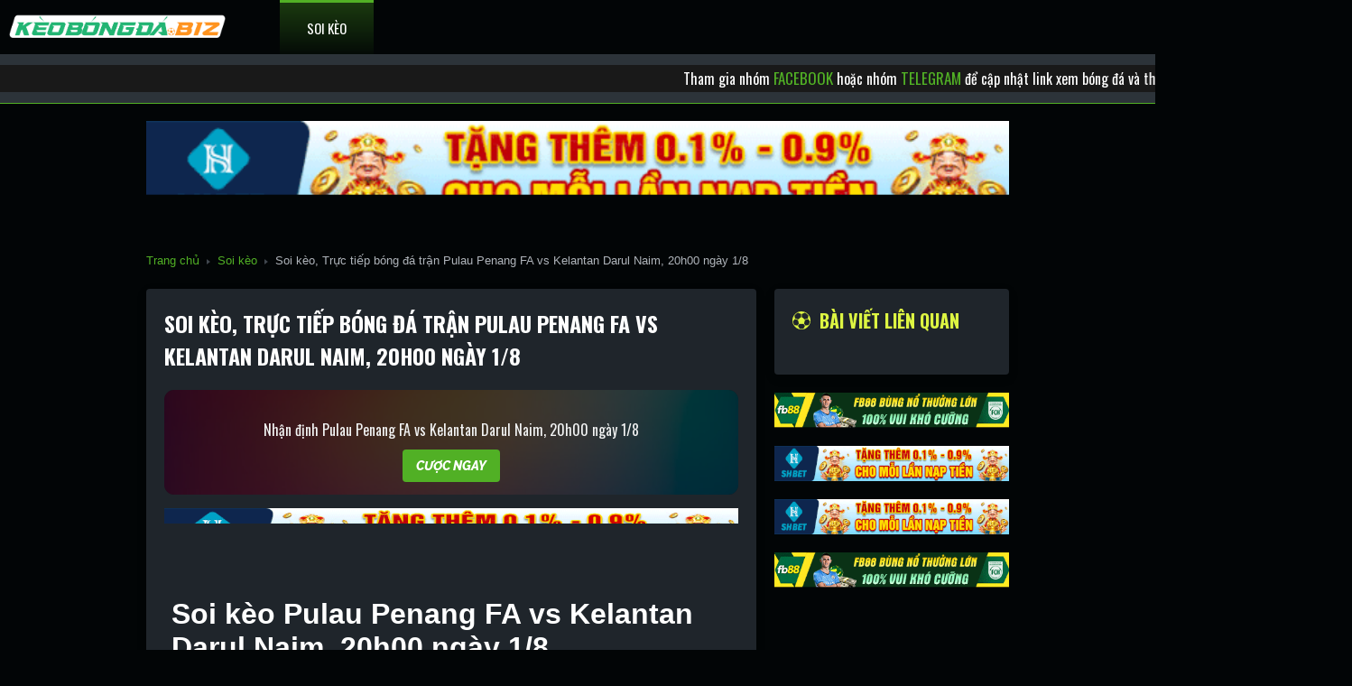

--- FILE ---
content_type: text/html; charset=utf-8
request_url: https://keo4.soikeohomnay.info/soi-keo-truc-tiep-bong-da-tran-pulau-penang-fa-vs-kelantan-darul-naim--20h00-ngay-1-8-66ab484cc6aa040d2e71675f.html
body_size: 5855
content:
<!DOCTYPE html><html lang="vi"><head><meta charset="UTF-8"><!--[if IE]>
    <meta http-equiv='X-UA-Compatible' content='IE=edge,chrome=1'><![endif]--><title>Soi kèo, Trực tiếp bóng đá trận Pulau Penang FA vs Kelantan Darul Naim, 20h00 ngày 1/8</title><link rel="canonical" href="https://keo4.soikeohomnay.info/soi-keo-truc-tiep-bong-da-tran-pulau-penang-fa-vs-kelantan-darul-naim--20h00-ngay-1-8-66ab484cc6aa040d2e71675f.html"><meta name="author" content="saoke.live"><meta content="website" property="og:type"><meta name="title" content="Soi kèo, Trực tiếp bóng đá trận Pulau Penang FA vs Kelantan Darul Naim, 20h00 ngày 1/8"><meta name="description" content="Nhận định Pulau Penang FA vs Kelantan Darul Naim, 20h00 ngày 1/8"><meta name="keywords" content="soi kèo, kèo thơm, tip bóng đá, soi kèo tài xỉu, ý, đức, ngoại hạng anh, việt nam, euro 2024, soi kèo xiên, kèo phạt góc, SEA Games, Pulau Penang FA vs Kelantan Darul Naim, 20h00 ngày 1/8"><meta property="og:url" content="https://keo4.soikeohomnay.info/soi-keo-truc-tiep-bong-da-tran-pulau-penang-fa-vs-kelantan-darul-naim--20h00-ngay-1-8-66ab484cc6aa040d2e71675f.html"><meta property="og:title" content="Soi kèo, Trực tiếp bóng đá trận Pulau Penang FA vs Kelantan Darul Naim, 20h00 ngày 1/8"><meta name="image" content="https://i.imgur.com/EzPALSp.png"><meta property="og:image" content="https://i.imgur.com/EzPALSp.png"><meta property="og:image.alt" content="https://keo4.soikeohomnay.info"><meta property="og:description" content="Nhận định Pulau Penang FA vs Kelantan Darul Naim, 20h00 ngày 1/8"><link href="https://static-sk-vnd.mediastation.live/template/public/icon/favicon.png" rel="shortcut icon"><meta name="viewport" content="width=device-width,initial-scale=1,maximum-scale=1"><link rel="stylesheet" type="text/css" href="https://static-sk-vnd.mediastation.live/template/public/css/style.css?v=1.0.6.7"><link rel="stylesheet" type="text/css" href="https://static-sk-vnd.mediastation.live/template/public/css/responsive.css?v=1.0.6.2"><link rel="stylesheet" href="https://static-sk-vnd.mediastation.live/template/customx8.css?v=1.0.6.11"><link rel="stylesheet" href="https://static-sk-vnd.mediastation.live/template/live-info.css?v=1.0.6"><link rel="stylesheet" href="https://cdnjs.cloudflare.com/ajax/libs/OwlCarousel2/2.3.4/assets/owl.carousel.min.css"><link rel="stylesheet" href="https://cdnjs.cloudflare.com/ajax/libs/OwlCarousel2/2.3.4/assets/owl.theme.default.min.css"><script src="https://cdnjs.cloudflare.com/ajax/libs/moment.js/2.29.1/moment.min.js?v=1.0.6"></script><script type="text/javascript" src="https://static-sk-vnd.mediastation.live/template/public/js/jquery.min.js?v=1.0.6"></script><script>setTimeout(function(){$("#preloader").css("opacity",0),setTimeout(function(){$("#preloader").hide()},500)},4e3)</script><script type="text/javascript" src="https://static-sk-vnd.mediastation.live/template/app.js?v=1.0.6"></script><script>var linkBet="https://vivu88.net/?a=4dee6ff162ee16715cf4c46fed0371d1&utm_source=saokelive&utm_medium=nutdatcuoc&utm_campaign=cpd&utm_term=live",linkBetSoiKeo="https://shbet151.love/?f=3693530",linkBetTinTuc="#",liveUrl="https://saoke2.live",homeUrl="https://saoke2.live",cacheLink="https://static-sk-vnd.mediastation.live",url="https://keo4.soikeohomnay.info/soi-keo-truc-tiep-bong-da-tran-pulau-penang-fa-vs-kelantan-darul-naim--20h00-ngay-1-8-66ab484cc6aa040d2e71675f.html",configDomain={news:["https://saokesport.com"],soiKeos:["https://keo4.soikeohomnay.info","https://keo4.soikeohomnay.info"],web:["https://tructiep7.saoketv34.xyz","https://tructiep8.saoketv34.xyz","https://tructiep9.saoketv34.xyz","https://live68.saoketv30.xyz","https://googlebongda.saoketv30.xyz","https://sk-web-backup.mediastation.live"],admin:"https://www.facebook.com/",lb:["https://"],seo:["https://saoke29.xyz","https://saoke.pro","https://saoketv.pro","https://saoke.space"],admin_seo:["https://"],hostsPlayer:["sk.mediastation.live","localhost:2000","192.168.1.18:2000"],referersPlayer:["tructiep7.saoketv34.xyz","tructiep8.saoketv34.xyz","tructiep9.saoketv34.xyz","live68.saoketv30.xyz","googlebongda.saoketv30.xyz","sk-web-backup.mediastation.live","localhost:2000","192.168.1.18:2000"]}</script><script async src="https://www.googletagmanager.com/gtag/js?id=G-JYT5KZSDFQ"></script><script>function gtag(){dataLayer.push(arguments)}window.dataLayer=window.dataLayer||[],gtag("js",new Date),gtag("config","G-JYT5KZSDFQ")</script><meta name="google-site-verification" content="8e6gxB_wTEezUPxz17VcTeZX4H7zy5XpOw7qZOcOJFk"><script src="https://static-sk-vnd.mediastation.live/template/jquery.marquee.min.js?v=1.0.6" type="text/javascript"></script><script async defer="defer" crossorigin="anonymous" src="https://connect.facebook.net/vi_VN/sdk.js#xfbml=1&version=v13.0" nonce="duDwTfEd"></script><meta name="custom-site-verification" content="5932743243243243437242947249329474563249"><style>.site-url{margin:10px auto}.site-url a{padding:8px;border:1px solid green;border-radius:6px;color:green;margin:5px;display:inline-block}</style></head><body><script>var textSlider={_id:"67e9023a739a6f5d6f8e093c",header:'Tham gia nhóm <a href="https://www.facebook.com/saoketvlive" target="_blank">FACEBOOK</a> hoặc nhóm  <a href="https://t.me/saoke2tv" target="_blank">TELEGRAM</a> để cập nhật link xem bóng đá và thông báo sớm nhất',abovePlayer:'<span style="color: #000" > >> Giật lag chuyển server SD, HD ở phía dưới khung hình</span>',web:"saoke",updateAt:1743323706505,createAt:1743323706505}</script><div id="preloader" style="z-index:999999999999999999999"><div class="row loader"><div class="loader-icon"></div><img style="position:absolute;width:65px;height:65px;transform:translate(-31px,-71px);object-fit:contain" src="https://static-sk-vnd.mediastation.live/template/keobongdabiz.png?v=1.0.6" alt="soi1.keobongda.biz"></div></div><header id="header"><div class="header_ctn"><div id="logo"><h1><a href="https://keo4.soikeohomnay.info"><img src="https://static-sk-vnd.mediastation.live/template/keobongdabiz.png?v=1.0.6" alt="soi1.keobongda.biz"></a></h1></div><nav class="nav_menu"><ul class="menu"><!-- <li class="menu_item">
            <a  href="https://sk-web-backup.mediastation.live">XEM TRỰC
              TIẾP BÓNG ĐÁ</a>
          </li> --><!-- <li class=" menu_item">
            <a href="/ti-le-keo.html">Tỉ lệ kèo</a>
          </li> --><li class="active menu_item"><a href="/">Soi kèo</a></li><!--                    <li class="menu_item">--><!--                        <a  href="https://saokesport.com">Tin--><!--                            tức</a>--><!--                    </li>--></ul></nav><div class="btn_contact only_pc"></div><div class="top_bet_header only_sp"><a href="https://keo4.soikeohomnay.info">SOI KÈO</a></div><div class="mobile-button"><span></span></div></div></header><div id="nav_mobi" style="display:none"><nav><ul><!-- <li class="">
          <a href="https://sk-web-backup.mediastation.live">
            <span>
              <img src="https://static-sk-vnd.mediastation.live/template/public/img/icon_menu01.png" alt=""></span>
            Xem trực tiếp bóng đá
          </a>
        </li> --><!-- <li class="">
          <a href="/ti-le-keo.html"><span><img src="https://static-sk-vnd.mediastation.live/template/public/img/icon_menu01.png?v=1.0.6" alt=""></span>
            Tỉ lệ kèo</a>
        </li> --><li class="active"><a href="/"><span><img src="https://static-sk-vnd.mediastation.live/template/public/img/icon_menu01.png?v=1.0.6" alt=""></span>Soi kèo</a></li><!--                <li class="">--><!--                    <a  href="https://saokesport.com"><span><img--><!--                                    src="https://static-sk-vnd.mediastation.live/template/public/img/icon_menu02.png"--><!--                                    alt=""></span>--><!--                        Tin tức--><!--                    </a>--><!--                </li>--></ul></nav><div class="banner_sp htmlappend" append="menumobile"></div></div><div id="slogan"><div class="content_ctn marquee"><p>Lưu lại website <a href="#">keo4.soikeohomnay.info</a> để không bỏ lỡ những trận đấu đỉnh cao.</p></div></div><main id="main_content"><div class="banner_left"><div class="sticky"><div class="banner_item htmlappend" append="left1"></div></div></div><div class="banner_right"><div class="sticky"><div class="banner_item htmlappend" append="right1"></div></div></div><div class="banner"><div class="content_ctn htmlappend" append="top"></div></div><section id="page_title"><div class="content_ctn"><div class="breadcrumbs"><ul><li><a href="/">Trang chủ</a></li><li><span class="icon"><img src="https://static-sk-vnd.mediastation.live/template/public/img/icon_breadcrumb.svg" alt=""></span></li><li><a href="/">Soi kèo</a></li><li><span class="icon"><img src="https://static-sk-vnd.mediastation.live/template/public/img/icon_breadcrumb.svg" alt=""></span></li><li><span>Soi kèo, Trực tiếp bóng đá trận Pulau Penang FA vs Kelantan Darul Naim, 20h00 ngày 1/8</span></li></ul></div></div></section><section id="sec_single"><div class="content_ctn"><div class="single_main"><div class="content_single"><h3 class="title">Soi kèo, Trực tiếp bóng đá trận Pulau Penang FA vs Kelantan Darul Naim, 20h00 ngày 1/8</h3><div class="bet_container"><div class="inner_box" style="width:100%"><div class="box_tournament">Nhận định Pulau Penang FA vs Kelantan Darul Naim, 20h00 ngày 1/8</div><a href="https://shbet151.love/?f=3693530" target="_blank" class="bet_now">CƯỢC NGAY</a></div></div><figure class="htmlappend" append="belowtitle"></figure><div class="post-content"><iframe scrolling="no" onload="resizeIframe(this)" style="display:block;width:100%;height:100vh" src="https://keo4.soikeohomnay.info/soi-keo-content.html?id=66ab484cc6aa040d2e71675f"></iframe></div><div style="display:none"><h1><strong>Soi k&egrave;o&nbsp;Pulau Penang FA vs Kelantan Darul Naim, 20h00 ng&agrave;y 1/8</strong></h1>K&egrave;o Tỷ Lệ Ch&acirc;u &Aacute;: Pulau Penang Chấp -1.0 FT<br>K&egrave;o T&agrave;i Xỉu (O/U): 3.0 FT<h1><strong>Nhận định&nbsp;Pulau Penang FA vs Kelantan Darul Naim</strong></h1><p>Phong độ của Pulau Penang thời gian gần đ&acirc;y kh&ocirc;ng thực sự rất tốt, nhưng cũng kh&ocirc;ng phải qu&aacute; tệ. Họ chỉ thắng đ&uacute;ng 1/9 trận vừa qua từ đầu m&ugrave;a, nhưng cũng chỉ thua c&oacute; 3 trận (h&ograve;a 5 trận).</p><p>Hiện tại, Pulau Penang đang đứng ở vị tr&iacute; thứ 8 trong số 13 đội tại giải VĐQG Malaysia. Giải đấu mới chỉ bắt đầu được 6 v&ograve;ng, cơ hội v&agrave; th&aacute;ch thức cũng vẫn c&ograve;n nhiều với đội chủ nh&agrave;.</p><p>Trong khi đ&oacute;, b&ecirc;n ph&iacute;a đối diện, đối thủ của Pulau Penang ở trận đấu n&agrave;y l&agrave; Kelantan đang c&oacute; vị tr&iacute; &aacute;p ch&oacute;t với chỉ 3 điểm sau 6 v&ograve;ng. Họ thắng 1 v&agrave; thua cả 5 trận c&ograve;n lại từ đầu m&ugrave;a.</p><h1><strong>Phong độ&nbsp;Pulau Penang FA 5&nbsp;trận gần nhất</strong></h1><img alt="" src="https://i.imgur.com/Yr1mvNo.png"><h1><strong>Phong độ&nbsp;Kelantan Darul Naim&nbsp;5&nbsp;trận gần nhất</strong></h1><img alt="" src="https://i.imgur.com/5Ysj4De.png"><h1><strong>Lịch sử đối đầu&nbsp;Pulau Penang FA vs Kelantan Darul Naim</strong></h1><img alt="" src="https://i.imgur.com/YdLFO2Y.png"><h1><strong>Soi k&egrave;o&nbsp;Pulau Penang FA vs Kelantan Darul Naim</strong></h1><p>Pulau Penang được đ&aacute;nh gi&aacute; cao hơn nhiều so với đối phương khi c&oacute; mức chấp l&ecirc;n tới 1 h&ograve;a. Trong 6 trận đ&atilde; qua, Pulau Penang thắng k&egrave;o tới 4 trận, c&ograve;n Kelantan chỉ c&oacute; 2 trận.</p><ul><li><em>K&egrave;o Ch&acirc;u &Aacute;: Chọn K&egrave;o Tr&ecirc;n Pulau Penang Chấp -1.0&nbsp;FT</em></li></ul><h1><strong>Soi k&egrave;o T&agrave;i Xỉu&nbsp;Pulau Penang FA vs Kelantan Darul Naim</strong></h1><p>Đội chủ nh&agrave; c&oacute; 5/6 trận từ đầu m&ugrave;a v&agrave; 3/4 trận đối đầu vừa qua giữa họ với Kelantan đều chỉ c&oacute; kh&ocirc;ng qu&aacute; 2 b&agrave;n được ghi. Khả năng khan hiếm b&agrave;n thắng trận n&agrave;y kh&ocirc;ng nhỏ.</p><ul><li><em>K&egrave;o T&agrave;i Xỉu: Chọn K&egrave;o Xiur Under 3.0</em><em>&nbsp;FT</em></li></ul><h1><em><strong>DỰ ĐO&Aacute;N:&nbsp;</strong></em><strong>Pulau Penang FA 2-0 Kelantan Darul Naim</strong></h1></div><br><br><h3>Trực tiếp bóng đá, bóng đá euro, xem trực tiếp euro</h3><p>Saoke TV xem bóng đá miễn phí: <a href="https://saoke29.xyz" target="_blank">https://saoke29.xyz</a></p></div></div><div class="banner only_sp htmlappend" append="belowpost"></div><div class="single_sub"><div class="single_widget"><div class="post_widget"><div class="widget_title"><img src="https://static-sk-vnd.mediastation.live/template/public/img/icon_football.png" alt=""> Bài viết liên quan</div><ul class="list_post"></ul></div><div class="banner_widget only_pc htmlappend" append="menuright"></div></div></div></div></section><div class="banner only_pc"><div class="content_ctn htmlappend" append="abovefooter"></div></div></main><script>var appends={menumobile:{html:""},top:{html:'\x3c!--<a style=\'border:none\' href=\'https://www.jun880c.net/vi-vn/register?affid=11507\' target=\'_blank\'><img style=\'border:none;padding:0px;margin:0px;\' src=\'https://static-mn-vnd.mediastation.live/template/images-nc/jun98/63078.png\' /></a>\r\n\r\n<a target="_blank"  href="https://www.fb88affcn.com/Track?aID=5379">\r\n    <img src="https://static-mn-vnd.mediastation.live/template/images-nc/fb88_4/63078.gif" />\r\n</a>\r\n<a href="https://lucky722.com/sbgbnb" target="_blank"><img src="https://static-sk-vnd.mediastation.live/template/imgs-nc/fun8_8_1/63078.gif"></a>--\x3e\r\n\r\n<a  href="https://shbet151.love/?f=3693530" target="_blank"><img src="https://static-mn-vnd.mediastation.live/template/images-nc/shbet_3/63078.gif"></a>\r\n'},belowtitle:{html:'<a  href="https://shbet151.love/?f=3693530" target="_blank"><img src="https://static-mn-vnd.mediastation.live/template/images-nc/shbet_3/1110100.gif"></a>\r\n\r\n\x3c!--<a href="https://lucky722.com/sbgbnb" target="_blank"><img src="https://static-sk-vnd.mediastation.live/template/imgs-nc/fun8_8_1/1110100.gif"></a>--\x3e\r\n'},left1:{html:'<a target=\'_blank\' href="https://shbet151.love/?f=3693530">\r\n    <img src="https://static-mn-vnd.mediastation.live/template/images-nc/shbet_3/122305.gif" alt="">\r\n</a>\r\n<a target="_blank"  href="https://www.fb88affcn.com/Track?aID=5379">\r\n    <img src="https://static-mn-vnd.mediastation.live/template/images-nc/fb88_4/122305.gif" />\r\n</a>\r\n\r\n \x3c!--<a style=\'border:none\' href=\'https://www.jun880c.net/vi-vn/register?affid=11507\' target=\'_blank\'><img style=\'border:none;padding:0px;margin:0px;\' src=\'https://static-mn-vnd.mediastation.live/template/images-nc/jun98/122305.png\' /></a>\r\n<a href="https://lucky722.com/sbgbnb" target="_blank"><img src="https://static-sk-vnd.mediastation.live/template/imgs-nc/fun8_8_1/120300.gif"></a>--\x3e'},right1:{html:'<a target=\'_blank\' href="https://shbet151.love/?f=3693530">\r\n    <img src="https://static-mn-vnd.mediastation.live/template/images-nc/shbet_3/122305.gif" alt="">\r\n</a>\r\n<a target="_blank"  href="https://www.fb88affcn.com/Track?aID=5379">\r\n    <img src="https://static-mn-vnd.mediastation.live/template/images-nc/fb88_4/122305.gif" />\r\n</a>\r\n\x3c!--<a target="_blank"  href="https://www.fb88affcn.com/Track?aID=5379">\r\n    <img src="https://static-mn-vnd.mediastation.live/template/images-nc/fb88_4/122305.gif" />\r\n</a>\r\n<a href="https://lucky722.com/sbgbnb" target="_blank"><img src="https://static-sk-vnd.mediastation.live/template/imgs-nc/fun8_8_1/120300.gif"></a>\r\n--\x3e'},menuright:{html:"<a target='_blank' href='https://www.fb88affcn.com/Track?aID=5379'>\r\n    <img src='https://static-mn-vnd.mediastation.live/template/images-nc/fb88_4/40060.gif' />\r\n</a>\r\n<a target='_blank' href=\"https://shbet151.love/?f=3693530\">\r\n    <img src=\"https://static-mn-vnd.mediastation.live/template/images-nc/shbet_3/40060.gif\" alt=\"\">\r\n</a>\r\n<a target='_blank' href=\"https://shbet151.love/?f=3693530\">\r\n    <img src=\"https://static-mn-vnd.mediastation.live/template/images-nc/shbet_3/40060.gif\" alt=\"\">\r\n</a>\r\n\r\n\x3c!--<a style='border:none' href='https://lucky722.com/sbgbnb' target='_blank'><img height='100' width='320' style='border:none;padding:0px;margin:0px;' src='https://www.fun6668.com/Banner/3442/46215180-1849-4c7d-9d20-2dc3293d1463.gif' /></a>\r\n<a style='border:none' href='https://lucky722.com/sbgbnb' target='_blank'><img height='100' width='320' style='border:none;padding:0px;margin:0px;' src='https://www.fun6668.com/Banner/3442/46215180-1849-4c7d-9d20-2dc3293d1463.gif' /></a>--\x3e\r\n\r\n<a target='_blank' href='https://www.fb88affcn.com/Track?aID=5379'>\r\n    <img src='https://static-mn-vnd.mediastation.live/template/images-nc/fb88_4/40060.gif' />\r\n</a>"},belowpost:{html:'<a href="https://www.fb88affcn.com/Track?aID=5379" target="_blank"><img src="https://static-mn-vnd.mediastation.live/template/images-nc/fb88_4/1250100.gif" style="\r\n    width: 100%;\r\n"></a>\r\n\x3c!--<a href="https://lucky722.com/sbgbnb" target="_blank"><img src="https://static-sk-vnd.mediastation.live/template/imgs-nc/fun8_8_1/1110100.gif"></a>\r\n\r\n<a target=\'_blank\' href="https://shbet151.love/?f=3693530">\r\n    <img src="https://static-mn-vnd.mediastation.live/template/images-nc/shbet_3/1110100.gif" alt="">\r\n</a>--\x3e'},abovefooter:{html:'<a href="https://www.fb88affcn.com/Track?aID=5379" target="_blank"><img src="https://static-mn-vnd.mediastation.live/template/images-nc/fb88_4/1250100.gif" style="\r\n    width: 100%;\r\n"></a>\r\n\x3c!--<a href="https://lucky722.com/sbgbnb" target="_blank"><img src="https://static-sk-vnd.mediastation.live/template/imgs-nc/fun8_8_1/1110100.gif"></a>--\x3e\r\n'},popup:{html:"<a href=\"https://www.fb88affcn.com/Track?aID=5379\" target=\"_blank\"><img style=\" width: 400px; height: 400px; object-fit: contain; \" src=\"https://static-mn-vnd.mediastation.live/template/images-nc/fb88_4/400400.gif\"></a>\r\n\x3c!--<a target='_blank' href=\"https://shbet151.love/?f=3693530\">\r\n<img style=\" width: 400px; object-fit: contain; \" src='https://static-mn-vnd.mediastation.live/template/images-nc/shbet_3/400400.gif' />\r\n</a>\r\n<a style='border:none' href='https://lucky722.com/sbgbnb' target='_blank'><img height='300' width='300' style='border:none;padding:0px;margin:0px;' src='https://www.fun6668.com/Banner/3466/9a4ccf9e-3925-4da5-9964-387344309c4c.png' /></a>--\x3e"},popupbelow:{html:'<a target=\'_blank\' href="https://shbet151.love/?f=3693530">\r\n    <img src="https://static-mn-vnd.mediastation.live/template/images-nc/shbet_3/63078.gif" alt="">\r\n</a>\r\n\x3c!--<a style=\'border:none\' href=\'https://www.jun880c.net/vi-vn/register?affid=11507\' target=\'_blank\'><img style=\'border:none;padding:0px;margin:0px;\' src=\'https://static-mn-vnd.mediastation.live/template/images-nc/jun98/63078.png\' /></a>\r\n<a target="_blank" href="https://www.fb88affcn.com/Track?aID=5379">\r\n    <img src="https://static-mn-vnd.mediastation.live/template/images-nc/fb88_4/63078.gif" alt="">\r\n</a>\r\n<a href="https://lucky722.com/sbgbnb" target="_blank"><img src="https://static-sk-vnd.mediastation.live/template/imgs-nc/fun8_8_1/63078.gif"></a>--\x3e\r\n'}}</script><script>function resizeIframe(n){n.style.height=n.contentWindow.document.documentElement.scrollHeight+"px"}var soiKeo={_id:"66ab484cc6aa040d2e71675f",title:"Soi kèo, Trực tiếp bóng đá trận Pulau Penang FA vs Kelantan Darul Naim, 20h00 ngày 1/8",thumbnail:"https://i.imgur.com/EzPALSp.png",description:"Nhận định Pulau Penang FA vs Kelantan Darul Naim, 20h00 ngày 1/8",content:'<h1><strong>Soi k&egrave;o&nbsp;Pulau Penang FA vs Kelantan Darul Naim, 20h00 ng&agrave;y 1/8</strong></h1>\nK&egrave;o Tỷ Lệ Ch&acirc;u &Aacute;: Pulau Penang Chấp -1.0 FT<br />\nK&egrave;o T&agrave;i Xỉu (O/U): 3.0 FT\n<h1><strong>Nhận định&nbsp;Pulau Penang FA vs Kelantan Darul Naim</strong></h1>\n\n<p>Phong độ của Pulau Penang thời gian gần đ&acirc;y kh&ocirc;ng thực sự rất tốt, nhưng cũng kh&ocirc;ng phải qu&aacute; tệ. Họ chỉ thắng đ&uacute;ng 1/9 trận vừa qua từ đầu m&ugrave;a, nhưng cũng chỉ thua c&oacute; 3 trận (h&ograve;a 5 trận).</p>\n\n<p>Hiện tại, Pulau Penang đang đứng ở vị tr&iacute; thứ 8 trong số 13 đội tại giải VĐQG Malaysia. Giải đấu mới chỉ bắt đầu được 6 v&ograve;ng, cơ hội v&agrave; th&aacute;ch thức cũng vẫn c&ograve;n nhiều với đội chủ nh&agrave;.</p>\n\n<p>Trong khi đ&oacute;, b&ecirc;n ph&iacute;a đối diện, đối thủ của Pulau Penang ở trận đấu n&agrave;y l&agrave; Kelantan đang c&oacute; vị tr&iacute; &aacute;p ch&oacute;t với chỉ 3 điểm sau 6 v&ograve;ng. Họ thắng 1 v&agrave; thua cả 5 trận c&ograve;n lại từ đầu m&ugrave;a.</p>\n\n<h1><strong>Phong độ&nbsp;Pulau Penang FA 5&nbsp;trận gần nhất</strong></h1>\n<img alt="" src="https://i.imgur.com/Yr1mvNo.png" />\n<h1><strong>Phong độ&nbsp;Kelantan Darul Naim&nbsp;5&nbsp;trận gần nhất</strong></h1>\n<img alt="" src="https://i.imgur.com/5Ysj4De.png" />\n<h1><strong>Lịch sử đối đầu&nbsp;Pulau Penang FA vs Kelantan Darul Naim</strong></h1>\n<img alt="" src="https://i.imgur.com/YdLFO2Y.png" />\n<h1><strong>Soi k&egrave;o&nbsp;Pulau Penang FA vs Kelantan Darul Naim</strong></h1>\n\n<p>Pulau Penang được đ&aacute;nh gi&aacute; cao hơn nhiều so với đối phương khi c&oacute; mức chấp l&ecirc;n tới 1 h&ograve;a. Trong 6 trận đ&atilde; qua, Pulau Penang thắng k&egrave;o tới 4 trận, c&ograve;n Kelantan chỉ c&oacute; 2 trận.</p>\n\n<ul>\n\t<li><em>K&egrave;o Ch&acirc;u &Aacute;: Chọn K&egrave;o Tr&ecirc;n Pulau Penang Chấp -1.0&nbsp;FT</em></li>\n</ul>\n\n<h1><strong>Soi k&egrave;o T&agrave;i Xỉu&nbsp;Pulau Penang FA vs Kelantan Darul Naim</strong></h1>\n\n<p>Đội chủ nh&agrave; c&oacute; 5/6 trận từ đầu m&ugrave;a v&agrave; 3/4 trận đối đầu vừa qua giữa họ với Kelantan đều chỉ c&oacute; kh&ocirc;ng qu&aacute; 2 b&agrave;n được ghi. Khả năng khan hiếm b&agrave;n thắng trận n&agrave;y kh&ocirc;ng nhỏ.</p>\n\n<ul>\n\t<li><em>K&egrave;o T&agrave;i Xỉu: Chọn K&egrave;o Xiur Under 3.0</em><em>&nbsp;FT</em></li>\n</ul>\n\n<h1><em><strong>DỰ ĐO&Aacute;N:&nbsp;</strong></em><strong>Pulau Penang FA 2-0 Kelantan Darul Naim</strong></h1>\n',keyword:"soi kèo, kèo thơm, tip bóng đá, soi kèo tài xỉu, ý, đức, ngoại hạng anh, việt nam, euro 2024, soi kèo xiên, kèo phạt góc, SEA Games, Pulau Penang FA vs Kelantan Darul Naim, 20h00 ngày 1/8",youtubeLink:"",liveId:"66aa34843db50872fa0d052a",liveTime:17225172e5,teamAId:"6217d856b0c81e051b1617a9",teamBId:"622a5bdf747a1e3539a2956e",titleNoUtf8:"soi-keo-truc-tiep-bong-da-tran-pulau-penang-fa-vs-kelantan-darul-naim--20h00-ngay-1-8",updateAt:1722501290113,createAt:1722501196842,status:0}</script><script src="https://static-sk-vnd.mediastation.live/template/js/bai-viet-soi-keo-lien-quan.js?v=1.0.6"></script><footer id="footer"><div class="footer_ctn"><h2 class="logo_ft"><a href="https://keo4.soikeohomnay.info"><img style="width:170px" class="lazyload" data-src="https://static-sk-vnd.mediastation.live/template/keobongdabiz.png?v=1.0.6" alt="soi1.keobongda.biz"></a></h2><h3 class="title" style="font-size:17px">Soi kèo, Trực tiếp bóng đá trận Pulau Penang FA vs Kelantan Darul Naim, 20h00 ngày 1/8</h3><h4 class="sub_title"></h4><div class="site-url"><a href="https://saoke29.xyz">https://saoke29.xyz</a> <a href="https://saoke.pro">https://saoke.pro</a></div><p class="copyright">Copyright © 2021</p></div></footer><div class="popup popupcenter" style="display:none"><div class="img_popup"><div class="htmlappend" append="popup"></div><span class="close_popup" style="right:-12px;left:unset"><img src="https://static-sk-vnd.mediastation.live/template/public/img/icon_close.png?v=1.0.6" alt=""></span><span class="close_popup" style="left:0;bottom:-12px;top:unset"><img src="https://static-sk-vnd.mediastation.live/template/public/img/icon_close.png?v=1.0.6" alt=""></span></div></div><div class="popup_bottom popupbelow" style="display:none"><div class="img_popup bottom"><div class="htmlappend" append="popupbelow" style="text-align:center"></div><span class="close_popup"><img src="https://static-sk-vnd.mediastation.live/template/public/img/icon_close.png?v=1.0.6" alt=""></span></div></div><script>function iniFrame(){insideIFrame=window.location!==window.parent.location}var insideIFrame=!1;iniFrame()</script><script src="https://static-sk-vnd.mediastation.live/template/handle/global2.js?v=1.0.6.1"></script><script src="https://cdnjs.cloudflare.com/ajax/libs/OwlCarousel2/2.3.4/owl.carousel.min.js"></script><script type="text/javascript" src="https://static-sk-vnd.mediastation.live/template/public/js/main.js?v=1.0.6.7"></script><script src="https://static-sk-vnd.mediastation.live/template/handle/htmlappend.js?v=1.0.6.10"></script><script src="/template/security-branch.js?v=1.0.6.11"></script><script src="https://static-sk-vnd.mediastation.live/template/handle/live-btn-status.js?v=1.0.6.2"></script><script src="https://static-sk-vnd.mediastation.live/template/lazy-images.min.js?v=1.0.6"></script><script>$(".club .img img").attr("onerror","this.src='https://staticcdn-sk.mediastation.live/template/base_clup.jpg'")</script><script defer src="https://static.cloudflareinsights.com/beacon.min.js/vcd15cbe7772f49c399c6a5babf22c1241717689176015" integrity="sha512-ZpsOmlRQV6y907TI0dKBHq9Md29nnaEIPlkf84rnaERnq6zvWvPUqr2ft8M1aS28oN72PdrCzSjY4U6VaAw1EQ==" data-cf-beacon='{"version":"2024.11.0","token":"a09814485d2943b1a324c1b7809faab9","r":1,"server_timing":{"name":{"cfCacheStatus":true,"cfEdge":true,"cfExtPri":true,"cfL4":true,"cfOrigin":true,"cfSpeedBrain":true},"location_startswith":null}}' crossorigin="anonymous"></script>
</body></html>

--- FILE ---
content_type: text/html; charset=utf-8
request_url: https://keo4.soikeohomnay.info/soi-keo-content.html?id=66ab484cc6aa040d2e71675f
body_size: 1096
content:
<!doctype html><html lang="vi"><head><meta charset="UTF-8"><meta name="viewport" content="width=device-width,user-scalable=no,initial-scale=1,maximum-scale=1,minimum-scale=1"><meta http-equiv="X-UA-Compatible" content="ie=edge"><title>SK</title><link rel="stylesheet" href="https://static-sk-vnd.mediastation.live/template/post-content.css?v=1.0.6.2"><script type="text/javascript" src="https://static-sk-vnd.mediastation.live/template/public/js/jquery.min.js?v=1.0.6"></script></head><body class="post-content"><h1><strong>Soi k&egrave;o&nbsp;Pulau Penang FA vs Kelantan Darul Naim, 20h00 ng&agrave;y 1/8</strong></h1>K&egrave;o Tỷ Lệ Ch&acirc;u &Aacute;: Pulau Penang Chấp -1.0 FT<br>K&egrave;o T&agrave;i Xỉu (O/U): 3.0 FT<h1><strong>Nhận định&nbsp;Pulau Penang FA vs Kelantan Darul Naim</strong></h1><p>Phong độ của Pulau Penang thời gian gần đ&acirc;y kh&ocirc;ng thực sự rất tốt, nhưng cũng kh&ocirc;ng phải qu&aacute; tệ. Họ chỉ thắng đ&uacute;ng 1/9 trận vừa qua từ đầu m&ugrave;a, nhưng cũng chỉ thua c&oacute; 3 trận (h&ograve;a 5 trận).</p><p>Hiện tại, Pulau Penang đang đứng ở vị tr&iacute; thứ 8 trong số 13 đội tại giải VĐQG Malaysia. Giải đấu mới chỉ bắt đầu được 6 v&ograve;ng, cơ hội v&agrave; th&aacute;ch thức cũng vẫn c&ograve;n nhiều với đội chủ nh&agrave;.</p><p>Trong khi đ&oacute;, b&ecirc;n ph&iacute;a đối diện, đối thủ của Pulau Penang ở trận đấu n&agrave;y l&agrave; Kelantan đang c&oacute; vị tr&iacute; &aacute;p ch&oacute;t với chỉ 3 điểm sau 6 v&ograve;ng. Họ thắng 1 v&agrave; thua cả 5 trận c&ograve;n lại từ đầu m&ugrave;a.</p><h1><strong>Phong độ&nbsp;Pulau Penang FA 5&nbsp;trận gần nhất</strong></h1><img alt="" src="https://i.imgur.com/Yr1mvNo.png"><h1><strong>Phong độ&nbsp;Kelantan Darul Naim&nbsp;5&nbsp;trận gần nhất</strong></h1><img alt="" src="https://i.imgur.com/5Ysj4De.png"><h1><strong>Lịch sử đối đầu&nbsp;Pulau Penang FA vs Kelantan Darul Naim</strong></h1><img alt="" src="https://i.imgur.com/YdLFO2Y.png"><h1><strong>Soi k&egrave;o&nbsp;Pulau Penang FA vs Kelantan Darul Naim</strong></h1><p>Pulau Penang được đ&aacute;nh gi&aacute; cao hơn nhiều so với đối phương khi c&oacute; mức chấp l&ecirc;n tới 1 h&ograve;a. Trong 6 trận đ&atilde; qua, Pulau Penang thắng k&egrave;o tới 4 trận, c&ograve;n Kelantan chỉ c&oacute; 2 trận.</p><ul><li><em>K&egrave;o Ch&acirc;u &Aacute;: Chọn K&egrave;o Tr&ecirc;n Pulau Penang Chấp -1.0&nbsp;FT</em></li></ul><h1><strong>Soi k&egrave;o T&agrave;i Xỉu&nbsp;Pulau Penang FA vs Kelantan Darul Naim</strong></h1><p>Đội chủ nh&agrave; c&oacute; 5/6 trận từ đầu m&ugrave;a v&agrave; 3/4 trận đối đầu vừa qua giữa họ với Kelantan đều chỉ c&oacute; kh&ocirc;ng qu&aacute; 2 b&agrave;n được ghi. Khả năng khan hiếm b&agrave;n thắng trận n&agrave;y kh&ocirc;ng nhỏ.</p><ul><li><em>K&egrave;o T&agrave;i Xỉu: Chọn K&egrave;o Xiur Under 3.0</em><em>&nbsp;FT</em></li></ul><h1><em><strong>DỰ ĐO&Aacute;N:&nbsp;</strong></em><strong>Pulau Penang FA 2-0 Kelantan Darul Naim</strong></h1><script>$("a").attr("target","_blank")</script><script defer src="https://static.cloudflareinsights.com/beacon.min.js/vcd15cbe7772f49c399c6a5babf22c1241717689176015" integrity="sha512-ZpsOmlRQV6y907TI0dKBHq9Md29nnaEIPlkf84rnaERnq6zvWvPUqr2ft8M1aS28oN72PdrCzSjY4U6VaAw1EQ==" data-cf-beacon='{"version":"2024.11.0","token":"a09814485d2943b1a324c1b7809faab9","r":1,"server_timing":{"name":{"cfCacheStatus":true,"cfEdge":true,"cfExtPri":true,"cfL4":true,"cfOrigin":true,"cfSpeedBrain":true},"location_startswith":null}}' crossorigin="anonymous"></script>
</body></html>

--- FILE ---
content_type: text/css; charset=utf-8
request_url: https://static-sk-vnd.mediastation.live/template/public/css/style.css?v=1.0.6.7
body_size: 10676
content:
@import url('https://fonts.googleapis.com/css2?family=Oswald:wght@200;300;400;500;600;700&family=Raleway:ital,wght@0,100;0,200;0,300;0,400;0,500;0,600;0,700;0,800;0,900;1,100;1,200;1,300;1,400;1,500;1,600;1,700;1,800;1,900&display=swap');
@import url('https://fonts.cdnfonts.com/css/sf-pro-display');

/* Reset
-------------------------------------------------------------- */
html {
    overflow-y              : scroll;
    -webkit-text-size-adjust: 100%;
    -ms-text-size-adjust    : 100%;
}

body {
    line-height             : 1;
    -webkit-font-smoothing  : antialiased;
    -webkit-text-size-adjust: 100%;
    -ms-text-size-adjust    : 100%;
}

a,
abbr,
acronym,
address,
applet,
article,
aside,
audio,
b,
big,
blockquote,
body,
caption,
canvas,
center,
cite,
code,
dd,
del,
details,
dfn,
dialog,
div,
dl,
dt,
em,
embed,
fieldset,
figcaption,
figure,
form,
footer,
header,
hgroup,
h1,
h2,
h3,
h4,
h5,
h6,
html,
i,
iframe,
img,
ins,
kbd,
label,
legend,
li,
mark,
menu,
nav,
object,
ol,
output,
p,
pre,
q,
ruby,
s,
samp,
section,
small,
span,
strike,
strong,
sub,
summary,
sup,
tt,
table,
tbody,
textarea,
tfoot,
thead,
time,
tr,
th,
td,
u,
ul,
var,
video {
    font-family   : inherit;
    font-size     : 100%;
    font-weight   : inherit;
    font-style    : inherit;
    vertical-align: baseline;
    margin        : 0;
    padding       : 0;
    border        : 0;
    outline       : 0;
}

article,
aside,
details,
figcaption,
figure,
footer,
header,
hgroup,
menu,
nav,
section {
    display: block;
}

ol,
ul {
    list-style: none;
}

blockquote,
q {
    -webkit-hyphens: none;
    -moz-hyphens   : none;
    -ms-hyphens    : none;
    hyphens        : none;
    quotes         : none;
}

figure {
    margin: 0;
}

:focus {
    outline: 0;
}

table {
    border-collapse: collapse;
    border-spacing : 0;
}

img {
    border                : 0;
    -ms-interpolation-mode: bicubic;
    vertical-align        : middle;
}

legend {
    white-space: normal;
}

button,
input,
select,
textarea {
    font-size         : 100%;
    margin            : 0;
    max-width         : 100%;
    vertical-align    : baseline;
    -webkit-box-sizing: border-box;
    -moz-box-sizing   : border-box;
    box-sizing        : border-box;
}

button,
input {
    line-height: normal;
}

input,
textarea {
    background-image: -webkit-linear-gradient(hsla(0, 0%, 100%, 0), hsla(0, 0%, 100%, 0));
    /* Removing the inner shadow, rounded corners on iOS inputs */
}

button,
input[type="button"],
input[type="reset"],
input[type="submit"] {
    line-height       : 1;
    cursor            : pointer;
    /* Improves usability and consistency of cursor style between image-type 'input' and others */
    -webkit-appearance: button;
    /* Corrects inability to style clickable 'input' types in iOS */
    border            : none;
}

input[type="checkbox"],
input[type="radio"] {
    padding: 0;
    /* Addresses excess padding in IE8/9 */
}

input[type="search"] {
    -webkit-appearance: textfield;
    /* Addresses appearance set to searchfield in S5, Chrome */
}

input[type="search"]::-webkit-search-decoration {
    /* Corrects inner padding displayed oddly in S5, Chrome on OSX */
    -webkit-appearance: none;
}

button::-moz-focus-inner,
input::-moz-focus-inner {
    /* Corrects inner padding and border displayed oddly in FF3/4 www.sitepen.com/blog/2008/05/14/the-devils-in-the-details-fixing-dojos-toolbar-buttons/ */
    border : 0;
    padding: 0;
}

*,
*:before,
*:after {
    -webkit-box-sizing: border-box;
    -moz-box-sizing   : border-box;
    box-sizing        : border-box;
}

/* Repeatable Patterns
-------------------------------------------------------------- */
body {
    font      : 16px/1.8 "Oswald", sans-serif;
    background: #020506;
    color     : #F2F3F3;
}

a {
    text-decoration   : none;
    color             : #333;
    -webkit-transition: all 0.3s ease-in-out;
    -moz-transition   : all 0.3s ease-in-out;
    -ms-transition    : all 0.3s ease-in-out;
    -o-transition     : all 0.3s ease-in-out;
    transition        : all 0.3s ease-in-out;
}

a:hover,
a:focus {
    text-decoration   : none;
    outline           : 0;
    -webkit-transition: all 0.3s ease-in-out;
    -moz-transition   : all 0.3s ease-in-out;
    -ms-transition    : all 0.3s ease-in-out;
    -o-transition     : all 0.3s ease-in-out;
    transition        : all 0.3s ease-in-out;
}

ul,
ol {
    padding: 0;
}

table {
    width: 100%;
}

table tr th,
table tr td {
    vertical-align: middle;
    text-align    : left;
}

img {
    max-width         : 100%;
    height            : auto;
    -webkit-transition: all 0.3s ease-in-out;
    -moz-transition   : all 0.3s ease-in-out;
    -ms-transition    : all 0.3s ease-in-out;
    -o-transition     : all 0.3s ease-in-out;
    transition        : all 0.3s ease-in-out;
}

b,
strong {
    font-weight: 700;
}

button {
    border: none;
}

button,
input[type="button"],
input[type="reset"],
input[type="submit"] {
    background: #51B025;
}

button:hover,
input[type="button"]:hover,
input[type="reset"]:hover,
input[type="submit"]:hover,
button:hover i:before {
    background-color: #52ab28;
}

select,
textarea,
input[type="text"],
input[type="password"],
input[type="datetime"],
input[type="datetime-local"],
input[type="date"],
input[type="month"],
input[type="time"],
input[type="week"],
input[type="number"],
input[type="url"],
input[type="search"],
input[type="tel"],
input[type="color"],
input[type="email"] {
    background        : #2C3339;
    border            : 1px solid #2C3339;
    border-radius     : 4px;
    box-sizing        : border-box;
    font-family       : 'Raleway';
    font-style        : normal;
    font-weight       : 500;
    font-size         : 13px;
    line-height       : 18px;
    color             : #DADBDB;
    width             : 100%;
    height            : 42px;
    padding           : 12px 20px;
    -webkit-transition: all 0.3s ease-in-out;
    -moz-transition   : all 0.3s ease-in-out;
    -ms-transition    : all 0.3s ease-in-out;
    -o-transition     : all 0.3s ease-in-out;
    transition        : all 0.3s ease-in-out;
}

textarea:focus,
input[type="text"]:focus,
input[type="password"]:focus,
input[type="datetime"]:focus,
input[type="datetime-local"]:focus,
input[type="date"]:focus,
input[type="month"]:focus,
input[type="time"]:focus,
input[type="week"]:focus,
input[type="number"]:focus,
input[type="email"]:focus,
input[type="url"]:focus,
input[type="search"]:focus,
input[type="tel"]:focus,
input[type="color"]:focus {
    border            : 1px solid #0074E4;
    -webkit-box-shadow: none;
    -moz-box-shadow   : none;
    box-shadow        : none;
}

textarea {
    width  : 100%;
    padding: 10px 15px;
    height : 170px;
}

input[type=number]::-webkit-inner-spin-button,
input[type=number]::-webkit-outer-spin-button {
    -webkit-appearance: none;
    margin            : 0;
}

input[type="checkbox"] {
    display: inline;
}

textarea:-moz-placeholder,
textarea::-moz-placeholder,
input:-moz-placeholder,
input::-moz-placeholder {
    color      : #070808;
    font-size  : 13px;
    line-height: 20px;
    opacity    : 0.3;
}

input:-ms-input-placeholder {
    color      : #070808;
    font-size  : 13px;
    line-height: 20px;
    opacity    : 0.3;
}

textarea::-webkit-input-placeholder,
input::-webkit-input-placeholder {
    color      : #070808;
    font-size  : 13px;
    line-height: 20px;
    opacity    : 0.3;
}

/* bootstrap resetting elements */
textarea,
input[type="text"],
input[type="submit"],
input[type="password"],
input[type="datetime"],
input[type="datetime-local"],
input[type="date"],
input[type="month"],
input[type="time"],
input[type="week"],
input[type="number"],
input[type="email"],
input[type="url"],
input[type="search"],
input[type="tel"],
input[type="color"] {
    -webkit-appearance: none;
    text-shadow       : none;
    -webkit-box-shadow: none;
    -moz-box-shadow   : none;
    -o-box-shadow     : none;
    box-shadow        : none;
}

p {
    margin-bottom: 20px;
}

p:last-of-type {
    margin-bottom: 0px;
}

h1,
h2,
h3,
h4,
h5,
h6 {
    font-family: 'Oswald', sans-serif;
    font-weight: bold;
    color      : #F2F3F3;
}

h1 {
    font-size  : 15px;
    line-height: 27px;
}

h2 {
    font-size  : 28px;
    line-height: 38px;
}

h3 {
    font-size  : 24px;
    line-height: 30px;
}

h4 {
    font-size  : 20px;
    line-height: 28px;
}

h5 {
    font-size  : 18px;
    line-height: 24px;
}

h4 {
    font-size  : 16px;
    line-height: 24px;
}

.content_ctn {
    width    : 100%;
    max-width: 100%;
    margin   : 0 auto;
}

.only_sp {
    display: none !important;
}

/* Header
-------------------------------------------------------------- */
header .header_ctn {
    padding    : 0 10px;
    max-width  : 100%;
    margin     : 0 auto;
    display    : flex;
    align-items: center;
}

header #logo a img {
    max-width : 240px;
    object-fit: contain;
}

header #logo a {
    display        : flex;
    text-align     : center;
    justify-content: center;
    align-items    : center;
}

header .nav_menu {
    margin-left: 60px;
}

header .nav_menu .menu {
    display    : flex;
    align-items: center;
}

header .nav_menu .menu li a {
    height        : 60px;
    display       : flex;
    align-items   : center;
    text-transform: uppercase;
    padding       : 0 30px;
    color         : #FFFFFF;
    font-size     : 15px;
    font-family   : 'Oswald', sans-serif;
    border-top    : 3px solid transparent;
}

header .nav_menu .menu li.active a,
header .nav_menu .menu li a:hover {
    border-top: 3px solid #51B025;
    background: linear-gradient(180deg, #51B025 -248.75%, rgba(81, 176, 37, 0) 113.75%);
}

.btn_contact {
    margin-left: auto;
}

.btn_contact a {
    display        : flex;
    align-items    : center;
    justify-content: center;
    width          : 186px;
    height         : 36px;
    background     : #DDF542;
    border-radius  : 3px;
    font-family    : 'SF Pro Display', sans-serif;
    font-style     : italic;
    font-weight    : 600;
    font-size      : 12px;
    line-height    : 18px;
    text-transform : uppercase;
    color          : #020506;
}

.btn_contact a img {
    margin-right: 10px;
}

.mobile-button {
    display: none;
}

.top_bet_header a {
    background     : #ddf542;
    border-radius  : 3px;
    height         : 32px;
    display        : inline-block;
    align-items    : center;
    justify-content: center;
    font-family    : sf pro display, sans-serif;
    font-style     : italic;
    font-weight    : 600;
    font-size      : 12px;
    line-height    : 18px;
    text-align     : center;
    text-transform : uppercase;
    color          : #020506;
    padding        : 8px 5px;
    margin         : 1px;
}

/* slogan
-------------------------------------------------------------- */
#slogan {
    padding      : 12px 0;
    background   : #2C3339;
    text-align   : center;
    border-bottom: 1px solid #51B025;
}

#slogan .content_ctn {
    padding: 0 15px;
}

#slogan p {
    font-family: 'SF Pro Display', sans-serif;
    font-style : normal;
    font-weight: normal;
    font-size  : 14px;
    line-height: 22px;
    color      : #95999C;
}

#slogan p a {
    font-weight: 500;
    color      : #fff;
}

/* Main Content
-------------------------------------------------------------- */
#main_content {
    width    : 100%;
    max-width: 100%;
    margin   : 0 auto;
    padding  : 19px 162px 0;
    position : relative;
}

#main_content>.banner {
    display      : flex;
    margin-bottom: 20px;
}

#main_content>.banner img {
    width: 100%;
}

#main_content>.banner a {
    width: 100%;
}

#main_content>.banner.two_cols {
    justify-content: space-between;
}

#main_content>.banner.two_cols div:nth-child(1) {
    width: 70%;
}

#main_content>.banner.two_cols div:nth-child(2) {
    width: 30%;
}

#main_content>.banner.two_cols div+div {
    margin-left: 20px;
    flex       : 0 0 auto;
}

#main_content>.banner.tw_cols {
    justify-content: space-between;
    flex-wrap      : wrap;
}

#main_content>.banner.tw_cols a {
    display: block;
    width  : calc(50% - 10px);
}

#main_content>.banner .four_cols {
    display        : flex;
    flex-wrap      : wrap;
    justify-content: space-between;
}

#main_content>.banner .four_cols>a {
    width: block;
    width: calc(50% - 10px);
}

#main_content>.banner .four_cols>a:nth-child(n+3) {
    margin-top: 20x;
}

/* sec_top
-------------------------------------------------------------- */
#sec_top {
    margin-bottom: 20px;
}

#sec_top .content_ctn,
#sec_top_bet .content_ctn {
    display        : flex;
    justify-content: space-between;
}

#sec_top .sidebar,
#sec_top_bet .sidebar {
    width: 288px;
}

#sec_top .sidebar .menu_widget {
    background   : #1F252B;
    border       : 1px solid rgba(81, 176, 37, 0.65);
    border-radius: 4px;
    overflow     : hidden;
    margin-bottom: 20px;
}

#sec_top .sidebar .menu_widget .widget_title {
    background   : #2C3339;
    border-radius: 4px;
    padding      : 6px 20px;
}

#sec_top .sidebar .menu_widget .widget_title h3 {
    font-weight   : bold;
    font-size     : 16px;
    line-height   : 36px;
    text-transform: uppercase;
    color         : #51B025;
}

#sec_top .sidebar .menu_widget .menu {
    padding: 24px 20px 18px;
}

#sec_top .sidebar .menu_widget .menu li:not(:last-child) {
    margin-bottom: 24px;
}

#sec_top .sidebar .menu_widget .menu li a {
    font-family: 'SF Pro Display', sans-serif;
    font-style : italic;
    font-weight: 600;
    font-size  : 12px;
    line-height: 18px;
    color      : #FFFFFF;
}

#sec_top .sidebar .menu_widget .menu li a .icon {
    width       : 25px;
    display     : inline-block;
    margin-right: 10px;
}

#sec_top .sidebar .menu_widget .menu li a:hover {
    color: #51B025;
}

#sec_top .sidebar .banner_widget a {
    display: block;
}

#sec_top .sidebar .banner_widget a+a {
    margin-top: 12px;
}

#sec_top .content_top,
#sec_top_bet .content_top_bet {
    width: calc(100% - 318px);
}

#sec_top .content_top .banner {
    margin-bottom: 20px;
}

#sec_top .content_top .banner img {
    width: 100%;
}

.match_hot {
    background-image: url('../img/bg_match.png');
    background-size : cover;
    background-color: #040C13;
    border          : 1px solid rgba(225, 154, 0, 0.65);
    box-shadow      : 0px 4px 24px rgba(0, 0, 0, 0.12);
    border-radius   : 2px;
    padding         : 20px 10px 30px;
    overflow        : hidden;
    position        : relative;
    margin-bottom   : 34px;
}

.match_hot .hot {
    font-weight   : 500;
    font-size     : 12px;
    line-height   : 14px;
    text-transform: uppercase;
    color         : #DDF542;
    position      : absolute;
    top           : 10px;
    left          : 10px;
    display       : flex;
    align-items   : center;
}

.match_hot .hot img {
    margin-right: 5px;
}

.match_hot .box_top {
    text-align    : center;
    display       : flex;
    align-items   : center;
    flex-direction: column;
}

.match_hot .box_top .time_match {
    background     : #51B025;
    border-radius  : 2px;
    width          : 150px;
    height         : 32px;
    display        : flex;
    align-items    : center;
    justify-content: center;
    font-family    : 'SF Pro Display', sans-serif;
    font-style     : normal;
    font-weight    : 500;
    font-size      : 16px;
    line-height    : 18px;
    color          : #FFFFFF;
    margin-bottom  : 12px;
}

.match_hot .tournament {
    font-family   : 'SF Pro Display', sans-serif;
    font-style    : normal;
    font-weight   : bold;
    font-size     : 18px;
    line-height   : 26px;
    text-align    : center;
    text-transform: uppercase;
    color         : #F6F6F6;
    margin-bottom : 8px;
}

.match_hot .blv {
    font-weight: 500;
    font-size  : 16px;
    line-height: 24px;
    text-align : center;
    color      : #FFFFFF;
}

.match_hot .box_middle {
    display        : flex;
    justify-content: center;
    margin-top     : 6px;
}

.match_hot .box_middle .info_match {
    text-align: center;
    padding   : 28px 20px 0;
    width     : 200px;

    display        : flex;
    justify-content: space-between;
    flex-direction : column;
}

.match_hot .box_middle .info_match span {
    display: block;
}

.match_hot .box_middle .info_match .score {
    font-weight   : bold;
    font-size     : 30px;
    line-height   : 40px;
    text-transform: uppercase;
    color         : #FFFFFF;
    margin-bottom : 8px;
}

.match_hot .box_middle .info_match .minutes {
    font-weight: 600;
    font-size  : 13px;
    line-height: 18px;
    color      : #E19A00;
}

.match_hot .box_middle .club {
    display    : flex;
    align-items: center;
}

.match_hot .box_middle .club .img {
    background     : rgba(255, 255, 255, 0.1);
    border         : 7px solid rgba(129, 129, 150, 0.3);
    box-sizing     : border-box;
    backdrop-filter: blur(40px);
    width          : 120px;
    height         : 120px;
    display        : flex;
    align-items    : center;
    justify-content: center;
    border-radius  : 50%;
    flex           : 0 0 auto;
}

.match_hot .box_middle .club .name_club {
    font-family: 'Raleway';
    font-style : normal;
    font-weight: bold;
    font-size  : 20px;
    line-height: 30px;
    color      : #FFFFFF;
    white-space: pre-wrap;
}

.match_hot .box_middle .club_host,
.match_hot .box_middle .club_guest {
    width: calc(50% - 100px);
}

.match_hot .box_middle .club_host {
    display       : flex;
    align-items   : flex-end;
    flex-direction: column;
}

.match_hot .box_middle .club_host .club {
    flex-direction: row-reverse;
}

.match_hot .box_middle .club_host .club .name_club {
    margin-right: 30px;
    text-align  : right;
}

.match_hot .box_middle .club_guest .club .name_club {
    margin-left: 30px;
    text-align : left;
}

.match_hot .box_middle .club_host a,
.match_hot .box_middle .club_guest a,
.match_hot .box_middle .info_match .btn_match {
    max-width      : 100%;
    width          : 97px;
    height         : 36px;
    display        : flex;
    align-items    : center;
    justify-content: center;
    background     : #51B025;
    border-radius  : 3px;
    font-family    : 'SF Pro Display', sans-serif;
    font-style     : italic;
    font-weight    : 600;
    font-size      : 12px;
    line-height    : 18px;
    text-align     : center;
    text-transform : uppercase;
    color          : #FFFFFF;
    margin-top     : 30px;
}

.match_hot .box_middle .club_guest a.btn_live {
    background: #E30000;
}

.list_match.hot {
    background   : #200404;
    border       : 1px solid rgba(225, 154, 0, 0.65);
    border-radius: 4px;
    overflow     : hidden;
    margin-bottom: 20px;
}

.match_hot .box_middle .info_match .btn_match {
    margin          : 0 auto;
    background-color: #3f4451;
}

.list_match .box_title {
    display       : flex;
    align-items   : center;
    background    : #2C3339;
    border-radius : 4px;
    padding       : 6px 21px;
    font-style    : normal;
    font-weight   : bold;
    font-size     : 16px;
    line-height   : 36px;
    text-transform: uppercase;
    color         : #DDF542;
}

.list_match .box_title img {
    margin-right: 14px;
}

.list_match .tab_container .list_tab {
    display      : flex;
    flex-wrap    : wrap;
    background   : #2C3339;
    border-radius: 4px;
}

.list_match .tab_container .list_tab li a {
    font-family    : 'SF Pro Display', sans-serif;
    font-style     : italic;
    font-weight    : 500;
    font-size      : 12px;
    line-height    : 18px;
    color          : #FFFFFF;
    opacity        : 0.5;
    display        : flex;
    align-items    : center;
    justify-content: center;
    padding        : 0 20px;
    height         : 36px;
}

.list_match .tab_container .list_tab li.active a,
.list_match .tab_container .list_tab li a:hover {
    background   : #51B025;
    border-radius: 4px;
    font-weight  : 600;
    opacity      : 1;
}

.list_match .list li {
    display        : flex;
    align-items    : center;
    justify-content: space-between;
    padding        : 13px 20px;
    border-bottom  : 1px solid rgba(255, 255, 255, 0.1);
}

.list_match .list li:last-child {
    border-bottom: none;
}

.list_match .list li .date {
    font-family: 'SF Pro Display', sans-serif;
    font-style : normal;
    font-weight: normal;
    font-size  : 13px;
    line-height: 22px;
    color      : #FFFFFF;
}

.list_match .list li .tournament {
    font-family: 'SF Pro Display', sans-serif;
    font-style : italic;
    font-weight: normal;
    font-size  : 13px;
    line-height: 22px;
    color      : #AFB4BA;
}

.list_match .list li .box_01 {
    width: 20%;
    flex : 0 0 auto;
}

.list_match .list li .box_02 {
    display    : flex;
    flex       : 0 0 auto;
    width      : 380px;
    align-items: center;
}

.list_match .list li .box_02 a {
    width      : 100%;
    display    : flex;
    flex       : 0 0 auto;
    align-items: center;
}

.list_match .list li .box_02 .club {
    text-align: center;
    width     : 130px;
}

.list_match .list li .box_02 .club .name {
    font-family: 'SF Pro Display', sans-serif;
    font-style : normal;
    font-weight: 600;
    font-size  : 13px;
    line-height: 20px;
    text-align : center;
    color      : #F2F3F3;
    opacity    : 0.85;
    margin-top : 2px;
    word-break : break-word;
}

.list_match .list li .box_02 .club span {
    display: block;
}

.list_match .list li .box_02 .club img {
    max-width: 32px;
}

.list_match .list li .box_02 .live {
    text-align: center;
    width     : 120px;
}

.list_match .list li .box_02 .live .blv {
    font-style : normal;
    font-weight: normal;
    font-size  : 13px;
    line-height: 18px;
    text-align : center;
    color      : #FFFFFF;
}

.list_match .list li .box_02 .live .vs {
    font-family: 'SF Pro Display', sans-serif;
    font-style : normal;
    font-weight: 800;
    font-size  : 18px;
    line-height: 26px;
    text-align : center;
    color      : #DDF542;
}

.list_match .list li .box_02 .live .score span {
    display        : inline-block;
    background     : #0F4CD9;
    width          : 58px;
    height         : 32px;
    display        : flex;
    align-items    : center;
    justify-content: center;
    position       : relative;
    font-family    : 'SF Pro Display', sans-serif;
    font-style     : normal;
    font-weight    : 800;
    font-size      : 16px;
    line-height    : 24px;
    text-align     : center;
    color          : #FFFFFF;
    margin         : 0 auto;
}

.list_match .list li .box_02 .live .score span:before {
    content      : '';
    position     : absolute;
    top          : 0;
    right        : 0;
    border-top   : 4px solid #1F252B;
    border-left  : 4px solid transparent;
    border-bottom: 4px solid transparent;
    border-right : 4px solid #1F252B;
}

.list_match .list li .box_02 .live .score span:after {
    content      : '';
    position     : absolute;
    bottom       : 0;
    left         : 0;
    border-bottom: 4px solid #1F252B;
    border-right : 4px solid transparent;
    border-top   : 4px solid transparent;
    border-left  : 4px solid #1F252B;
}

.list_match .list li .box_03 {
    display        : flex;
    justify-content: flex-end;
    flex           : 0 0 auto;
    width          : 300px;
}

.list_match .list li .btn {
    background     : #51B025;
    border-radius  : 3px;
    width          : 90px;
    height         : 32px;
    display        : flex;
    align-items    : center;
    justify-content: center;
    font-family    : 'SF Pro Display', sans-serif;
    font-style     : italic;
    font-weight    : bold;
    font-size      : 12px;
    line-height    : 18px;
    text-align     : center;
    text-transform : uppercase;
    color          : #FFFFFF;
}

.list_match .list li .btn+.btn {
    margin-left: 15px;
}

.list_match .list li .btn_comming {
    background: #0F4CD9;
}

.list_match .list li .btn_live {
    background: #E30000;
}


.list_match .list li .btn_match {
    background: #3f4451;
}

.list_match.all_match {
    background   : #1F252B;
    border       : 1px solid rgba(81, 176, 37, 0.65);
    border-radius: 4px;
}

.load_more {
    margin-top: 20px;
}

.load_more a {
    padding        : 12px 10px;
    background     : #1F252A;
    border         : 1px solid #1F252A;
    border-radius  : 4px;
    font-family    : 'SF Pro Display', sans-serif;
    font-style     : normal;
    font-weight    : normal;
    font-size      : 13px;
    line-height    : 22px;
    text-transform : uppercase;
    color          : #51B025;
    display        : flex;
    align-items    : center;
    justify-content: center;
}

.load_more a img {
    margin-left: 8px;
}

.load_more a:hover {
    background-color: #4c5056;
}

/* sec_about
-------------------------------------------------------------- */
#sec_about {
    margin-bottom: 60px;
}

#sec_about .inner_box {
    padding      : 20px;
    background   : #1F252B;
    border-radius: 4px;
}

#sec_about .box_about {
    height    : 228px;
    overflow  : hidden;
    position  : relative;
    transition: all 0.5s;
}

#sec_about .box_about.open {
    height: auto;
}

#sec_about .box_about.open:before {
    content: none;
}

#sec_about .box_about:before {
    content   : '';
    position  : absolute;
    height    : 172px;
    width     : 100%;
    left      : 0;
    bottom    : 0;
    background: linear-gradient(0deg, #1F252A 0%, rgba(31, 37, 42, 0) 100%);
    transition: 0.3s;
}

#sec_about .box_about h3 {
    font-family  : 'SF Pro Display', sans-serif;
    font-style   : normal;
    font-weight  : bold;
    font-size    : 24px;
    line-height  : 36px;
    color        : #F2F3F3;
    margin-bottom: 20px;
}

#sec_about .box_about p {
    font-family: 'SF Pro Display', sans-serif;
    font-style : normal;
    font-weight: normal;
    font-size  : 15px;
    line-height: 25px;
    color      : #F2F3F3;
}

.more {
    text-align: center;
}

.more a {
    font-family   : 'SF Pro Display', sans-serif;
    font-style    : normal;
    font-weight   : normal;
    font-size     : 13px;
    line-height   : 22px;
    text-align    : right;
    text-transform: uppercase;
    color         : #51B025;
}

.more a .hide {
    display: none;
}

.more.close a .hide {
    display: inline-block;
}

.more.close a .show {
    display: none;
}

.more.close a img {
    transform: rotate(180deg);
}

.more a img {
    margin-left: 8px;
    transition : 0.3s;
}

/* live_match
-------------------------------------------------------------- */
.live_match {
    display        : flex;
    justify-content: space-between;
    margin-bottom  : 20px;
}

.live_match .box_left {
    width: calc(100% - 350px);
}

.live_match .box_right {
    width: 328px;
}

.video_match {
    height: 463px;
}

.video_match img {
    height: 100%;
    width : 100%;
}

.live_match .bottom {
    display        : flex;
    justify-content: space-between;
    align-items    : center;
    margin-top     : 15px;
}

.live_match .wrap_link {
    display  : flex;
    flex-wrap: wrap;
}

.live_match .wrap_link a {
    font-family  : 'SF Pro Display', sans-serif;
    font-style   : italic;
    font-weight  : 600;
    font-size    : 12px;
    line-height  : 18px;
    color        : rgba(255, 255, 255, 0.5);
    border       : 1px solid rgba(255, 255, 255, 0.5);
    border-radius: 2px;
    display      : flex;
    padding      : 8px 15px 8px 30px;
    position     : relative;
    margin-bottom: 4px;
}

.live_match .wrap_link a:hover,
.live_match .wrap_link a.active {
    color     : #FFFFFF;
    background: #51B025;
    border    : 1px solid #51B025;
}

.live_match .wrap_link a:before {
    content          : '';
    position         : absolute;
    width            : 12px;
    height           : 14px;
    background       : url('../img/icon_pause.svg');
    background-repeat: no-repeat;
    left             : 12px;
    top              : 50%;
    transform        : translateY(-50%);
    opacity          : 0.5;
}

.live_match .wrap_link a.active:before {
    background-image: url('../img/icon_play02.svg');
    opacity         : 1;
}

.live_match .wrap_link a:not(:last-child) {
    margin-right: 10px;
}

.live_match .share a {
    background    : #1170FF;
    border-radius : 1.75px;
    padding       : 3px 17px;
    font-family   : 'Oswald';
    font-weight   : normal;
    font-size     : 13px;
    line-height   : 22px;
    text-transform: uppercase;
    color         : #FFFFFF;
    display       : inline-block;
    vertical-align: middle;
}

.live_match .share a img {
    vertical-align: -1px;
    margin-right  : 5px;
}

.live_match .share span {
    font-family: 'SF Pro Display';
    font-style : italic;
    font-weight: normal;
    font-size  : 11px;
    line-height: 16px;
    color      : #F2F3F3;
}

.live_match .bet_link {
    display        : flex;
    justify-content: space-between;
    margin-bottom  : 16px;
}

.live_match .bet_link a {
    background     : #0F4CD9;
    border-radius  : 2px;
    width          : 87px;
    height         : 32px;
    display        : flex;
    align-items    : center;
    justify-content: center;
    font-weight    : bold;
    font-size      : 13px;
    line-height    : 18px;
    color          : #FFFFFF;
}

.live_match .bet_link a.green {
    background: #51B025;
}

.live_match .bet_link a.red {
    background: #E11D23;
}

.live_match .bet_link a:hover {
    opacity: 0.7;
}

.chat_container {
    background   : #1B2024;
    border-radius: 2px;
    overflow     : hidden;
}

.chat_container .chat_title {
    display        : flex;
    justify-content: space-between;
    align-items    : center;
    padding        : 6.5px 15px;
    background     : #14203D;
}

.chat_container .chat_title h4 {
    font-family   : 'Oswald';
    font-weight   : bold;
    font-size     : 13px;
    line-height   : 18px;
    text-transform: uppercase;
    color         : #FFFFFF;
}

.chat_container .chat_title .wrap_control a+a {
    margin-left: 12px;
}

.chat_container {
    margin-bottom: 15px;
}

.chat_container .chat_content .list_chat {
    height    : 386px;
    overflow-y: scroll;
    padding   : 15px 15px 15px 11px;
}

.chat_container .chat_content .list_chat::-webkit-scrollbar {
    width        : 4px;
    height       : 4px;
    border-radius: 5px;
}

.chat_container .chat_content .list_chat::-webkit-scrollbar-track {
    box-shadow: inset 0 0 6px rgba(0, 0, 0, 0.3);
}

.chat_container .chat_content .list_chat::-webkit-scrollbar-thumb {
    background   : #44494F;
    border-radius: 2.5px;
}

.chat_container .chat_content .chat_item {
    display: flex;
}

.chat_container .chat_content .chat_item+.chat_item {
    margin-top: 12px;
}

.chat_item .avatar {
    width       : 26px;
    margin-right: 7px;
}

.chat_item .txt_chat {
    background   : #2C3339;
    border-radius: 4px;
    padding      : 8px 12px;
    width        : calc(100% - 33px);
}

.chat_item .txt_chat .name_chat {
    margin-bottom: 5px;
    display      : flex;
}

.chat_item .txt_chat .name_chat .name {
    font-weight: bold;
    font-size  : 13px;
    line-height: 15px;
    color      : #FFFFFF;
    font-family: 'SF Pro Display', sans-serif;
}

.chat_item .txt_chat .name_chat .time_chat {
    font-family: 'SF Pro Display', sans-serif;
    font-weight: 300;
    font-size  : 11px;
    line-height: 14px;
    color      : #717983;
    margin-left: 8px;
}

.chat_item .txt_chat .txt {
    font-size  : 11px;
    line-height: 16px;
    font-family: 'SF Pro Display', sans-serif;
    color      : #F2F3F3;
    opacity    : 0.65;
}

.form_chat {
    padding   : 15px 16px 20px;
    border-top: 1px solid #2A3038;
}

.form_chat form {
    position: relative;
}

.form_chat form .input_chat {
    width: 100%;
}

.form_chat form .input_chat input {
    padding-right: 35px;
    background   : #FFFFFF;
    border-radius: 4px;
    padding      : 8px 12px;
    font-family  : 'SF Pro Display', sans-serif;
    font-style   : normal;
    font-weight  : normal;
    font-size    : 13px;
    line-height  : 20px;
    color        : #020506;
}

.form_chat form button {
    position        : absolute;
    right           : 13px;
    top             : 50%;
    transform       : translateY(-50%);
    background-color: transparent;
    padding         : 0;
}

.box_control {
    display        : flex;
    justify-content: space-between;
}

.box_control .full_chat,
.box_control .close_chat {
    width          : calc(50% - 6px);
    background     : #1F252A;
    border-radius  : 2px;
    height         : 32px;
    font-family    : 'SF Pro Display', sans-serif;
    font-size      : 12px;
    line-height    : 18px;
    color          : rgba(255, 255, 255, 0.5);
    display        : flex;
    align-items    : center;
    justify-content: center;
    position       : relative;
}

.close_chat.active {
    animation: color 3s infinite;
}

@keyframes color {
    0% {
        background-color: #505861;
    }

    25% {
        background-color: #1F252A;
    }

    50% {
        background-color: #505861;
    }

    75% {
        background-color: #1F252A;
    }

    100% {
        background-color: #505861;
    }
}

.box_control .full_chat .icon,
.close_chat .icon {
    position : absolute;
    left     : 15px;
    top      : 50%;
    transform: translateY(-50%);
}

.close_chat .icon {
    opacity: 0.5;
}

.close_chat.active .icon {
    display: none;
}

.close_chat .on,
.close_chat.active .off {
    display: none;
}

.close_chat.active .on {
    display: inline-block;
}

/* Top Bet
-------------------------------------------------------------- */
#sec_top_bet .content_ctn {
    flex-direction: row-reverse;
}

.sec_title {
    background    : #2C3339;
    border-radius : 4px;
    font-style    : normal;
    font-weight   : bold;
    font-size     : 20px;
    line-height   : 30px;
    text-transform: uppercase;
    color         : #DDF542;
    display       : flex;
    align-items   : center;
    margin-bottom : 20px;
    padding       : 9px 20px;
}

.sec_title img {
    margin-right: 10px;
}

.table_top_bet table {
    background   : #1F252B;
    box-shadow   : 0px 4px 12px rgba(0, 0, 0, 0.12);
    border-radius: 4px;
    overflow     : hidden;
}

.table_top_bet table thead th {
    background : #2C3339;
    font-weight: bold;
    font-size  : 13px;
    line-height: 18px;
    padding    : 12px 0;
    color      : #fff;
}

.table_top_bet table thead th:first-child,
.table_top_bet table tbody td:first-child {
    width       : 60px;
    padding-left: 14px;
}

.table_top_bet table thead th:nth-child(4),
.table_top_bet table tbody td:nth-child(4) {
    width  : 260px;
    padding: 12px 18px;
}

.table_top_bet table tbody td:first-child {
    font-size  : 13px;
    line-height: 22px;
    color      : #717983;
}

.table_top_bet table tbody td {
    border-bottom: 1px solid #2A3038;
    padding      : 12px 0;
}

.table_top_bet table tbody tr:last-child td {
    border-bottom: none;
}

.table_top_bet table tbody td .better {
    display: flex;
}

.table_top_bet table tbody td .better .logo_better {
    width : 130px;
    height: 80px;
}

.table_top_bet table tbody td .better .info_better {
    margin-left: 22px;
}

.table_top_bet table tbody td .better .info_better .name_better a {
    font-family  : 'Oswald', sans-serif;
    font-weight  : bold;
    font-size    : 20px;
    line-height  : 30px;
    color        : #F2F3F3;
    margin-bottom: 10px;
}

.table_top_bet table tbody td ul {
    padding-left: 20px;
}

.table_top_bet table tbody td .info_bet li {
    font-family    : 'Oswald', sans-serif;
    font-size      : 13px;
    font-weight    : 400;
    line-height    : 20px;
    list-style-type: disc;
}

.table_top_bet table tbody td .bet_now,
.table_top_bet table tbody td .bet_single {
    width         : 100px;
    height        : 36px;
    background    : #51B025;
    border-radius : 2px;
    font-family   : 'SF Pro Display', sans-serif;
    font-style    : italic;
    font-weight   : 600;
    font-size     : 12px;
    line-height   : 18px;
    text-align    : center;
    text-transform: uppercase;
    color         : #FFFFFF;
    padding       : 9px 0;
    display       : inline-block;
    text-transform: uppercase;
    margin-left   : 16px;
}

.table_top_bet table tbody td .bet_single {
    background : #0F4CD9;
    margin-left: 0;
}

.table_top_bet table tbody td .bet_single:hover {
    background: #0135af;
}

.table_top_bet table tbody td .bet_now:hover {
    background-color: #398915;
}

/* Pagination */
.pagination .pagination_list {
    display        : flex;
    justify-content: center;
    margin         : 40px 0;
}

.pagination .pagination_list li {
    margin: 0 7px;
}

.pagination .pagination_list li a {
    width          : 40px;
    height         : 40px;
    background     : #212428;
    border-radius  : 50%;
    font-family    : 'Oswald', sans-serif;
    font-weight    : 600;
    font-size      : 15px;
    line-height    : 25px;
    color          : #989898;
    display        : flex;
    align-items    : center;
    justify-content: center;
}

.pagination .pagination_list li.active a,
.pagination .pagination_list li a:hover {
    background: #DDF542;
    ;
    color: #020506;
}

/* Page Title
-------------------------------------------------------------- */
#page_title {
    margin-bottom: 20px;
}

#page_title .breadcrumbs ul {
    display  : flex;
    flex-wrap: wrap;
}

#page_title .breadcrumbs ul li a {
    font-family: 'SF Pro Display', sans-serif;
    font-style : normal;
    font-weight: normal;
    font-size  : 13px;
    line-height: 22px;
    color      : #51B025;
}

#page_title .breadcrumbs ul li .icon {
    display: inline-block;
    margin : 0 8px;
}

#page_title .breadcrumbs ul li span {
    color      : #AFB4BA;
    font-family: 'SF Pro Display', sans-serif;
    font-style : normal;
    font-weight: normal;
    font-size  : 13px;
    line-height: 22px;
}

/* Bet Single
-------------------------------------------------------------- */
#bet_single {
    padding-bottom: 40px;
}

#bet_single .content_ctn {
    display        : flex;
    justify-content: space-between;
}

#bet_single .content_ctn .bet_single_main {
    width: calc(100% - 384px);
}

#bet_single .content_ctn .content_single {
    background   : #1F252B;
    box-shadow   : 0px 4px 12px rgba(0, 0, 0, 0.12);
    border-radius: 4px;
    padding      : 20px 39px 20px 20px;
}

#bet_single .content_single .title {
    font-family   : 'Oswald', sans-serif;
    font-weight   : bold;
    font-size     : 24px;
    line-height   : 36px;
    text-transform: uppercase;
    color         : #FFFFFF;
    margin-bottom : 20px;
}

#bet_single .content_ctn .content_single p {
    font-family: 'SF Pro Display', sans-serif;
    font-style : normal;
    font-weight: bold;
    font-size  : 15px;
    line-height: 25px;
    color      : #F2F3F3;
}

#bet_single .content_single h4 {
    font-family  : 'SF Pro Display', sans-serif;
    font-style   : normal;
    font-weight  : bold;
    font-size    : 15px;
    line-height  : 25px;
    color        : #F2F3F3;
    margin-bottom: 20px;
}

#bet_single .content_single figure {
    margin-bottom: 20px;
    text-align   : center;
}

#bet_single .comment_single {
    margin-top: 30px;
}

#bet_single .content_ctn .bet_single_sub {
    width: 349px;
}

#bet_single .content_ctn .bet_single_sub .sec_title {
    background    : #1F252B;
    box-shadow    : 0px 4px 12px rgba(0, 0, 0, 0.12);
    border-radius : 4px;
    font-family   : 'Oswald';
    font-style    : normal;
    font-weight   : bold;
    font-size     : 20px;
    line-height   : 30px;
    text-transform: uppercase;
    color         : #DDF542;
    padding       : 21px 20px 25px;
    display       : flex;
    align-items   : center;
    margin-bottom : 15px;
}

#bet_single .content_ctn .bet_single_sub .sec_title img {
    margin-right: 10px;
}

.top_bet_sidebar ul.list_bet {
    margin-bottom: 20px;
}

.top_bet_sidebar ul.list_bet li {
    background   : #1F252B;
    box-shadow   : 0px 4px 12px rgba(0, 0, 0, 0.12);
    border-radius: 4px;
    padding      : 20px 20px 20px 53px;
    height       : 145px;
    position     : relative;
    margin-bottom: 15px;
}

.top_bet_sidebar ul.list_bet li:last-child {
    margin-bottom: 0;
}

.top_bet_sidebar ul.list_bet li .numb {
    position       : absolute;
    top            : 0;
    left           : 0;
    font-family    : 'Oswald', sans-serif;
    font-weight    : 600;
    color          : #020506;
    width          : 33px;
    height         : 33px;
    display        : flex;
    justify-content: center;
    align-items    : center;
    background     : #DDF542;
    border-radius  : 2px;
}

.top_bet_sidebar ul.list_bet li:first-child .numb {
    background-color: #E11D23;
    color           : #fff;
}

.top_bet_sidebar .top_bet_item {
    display        : flex;
    align-items    : center;
    justify-content: flex-start;
}

.top_bet_sidebar .top_bet_item .logo_bet {
    margin-right: 29px;
}

.top_bet_sidebar .top_bet_item .logo_bet img {
    width: 150px;
}

.top_bet_sidebar .top_bet_item .btn_wrap a {
    width             : 96px;
    height            : 36px;
    display           : flex;
    align-items       : center;
    justify-content   : center;
    background        : #51B025;
    border-radius     : 2px;
    font-family       : 'SF Pro Display', sans-serif;
    font-style        : italic;
    font-weight       : bold;
    font-size         : 12px;
    line-height       : 18px;
    text-align        : center;
    text-transform    : uppercase;
    color             : #FFFFFF;
    -webkit-transition: all 0.3s ease-in-out;
    -moz-transition   : all 0.3s ease-in-out;
    -ms-transition    : all 0.3s ease-in-out;
    -o-transition     : all 0.3s ease-in-out;
    transition        : all 0.3s ease-in-out;
}

.top_bet_sidebar .top_bet_item .btn_wrap a.btn_detail {
    background: #0F4CD9;
}

.top_bet_sidebar .top_bet_item .btn_wrap a+a {
    margin-top: 20px;
}

.top_bet_sidebar .top_bet_item .btn_wrap a:hover {
    background: #939b8f;
}

.top_bet_sidebar .banner_widget a {
    display: block;
}

.top_bet_sidebar .banner_widget a+a {
    margin-top: 20px;
}

.banner_widget a img {
    width: 100%;
}

/* News
-------------------------------------------------------------- */
#sec_news .list_news {
    display        : flex;
    flex-wrap      : wrap;
    justify-content: space-between;
    margin-bottom  : 20px;
}

#sec_news .list_news li {
    width: calc(33.33% - 13.333px);
}

#sec_news .list_news li:nth-child(n+4) {
    margin-top: 30px;
}

#sec_news .list_news li .news_item {
    background: #111111;
}

#sec_news .sec_title {
    background-color: transparent;
    padding         : 0;
}

.news_item .img {
    overflow: hidden;
}

.news_item .img img {
    transition: 0.3s;
    object-fit: cover;
    width     : 100%;
}

.news_item .img:hover img {
    transform: scale(1.05);
}

.news_item .txt {
    border-bottom: 1px solid #51B025;
    padding      : 20px 18px 25px 20px;
}

.news_item .txt h4 {
    margin-bottom: 12px;
}

.news_item .txt h4 a {
    font-family: 'Oswald';
    font-style : normal;
    font-weight: bold;
    font-size  : 20px;
    line-height: 30px;
    color      : #F2F3F3;
}

.news_item .txt h4 a:hover {
    color: #51B025;
}

.news_item .txt p {
    font-family: 'SF Pro Display';
    font-style : normal;
    font-weight: normal;
    font-size  : 14px;
    line-height: 22px;
    color      : #FFFFFF;
    opacity    : 0.5;
}

.news_item .txt .more_news {
    margin-top: 20px;
}

.news_item .txt .more_news a {
    display        : flex;
    align-items    : center;
    justify-content: center;
    width          : 91px;
    height         : 36px;
    font-family    : 'SF Pro Display';
    font-style     : normal;
    font-weight    : 500;
    font-size      : 12px;
    line-height    : 18px;
    text-align     : center;
    text-transform : uppercase;
    color          : #FFFFFF;
    background     : #51B025;
    border-radius  : 2px;
}

.news_item .txt .more_news a:hover {
    background: #2f8706;
}

/* sec_single
-------------------------------------------------------------- */
#sec_single {
    margin-bottom: 20px;
}

#sec_single .content_ctn {
    display        : flex;
    justify-content: space-between;
}

#sec_single .content_ctn .single_main {
    width        : calc(100% - 385px);
    background   : #1F252B;
    box-shadow   : 0px 4px 12px rgba(0, 0, 0, 0.12);
    border-radius: 4px;
    padding      : 20px;
}

#sec_single .content_ctn .banner {
    margin-bottom: 15px;
}

.single_main h3 {
    font-family   : 'Oswald';
    font-style    : normal;
    font-weight   : bold;
    font-size     : 24px;
    line-height   : 36px;
    text-transform: uppercase;
    color         : #FFFFFF;
    margin-bottom : 20px;
}

.single_main h4 {
    font-family  : 'SF Pro Display';
    font-style   : normal;
    font-weight  : bold;
    font-size    : 18px;
    line-height  : 24px;
    color        : #FFFFFF;
    margin-bottom: 12px;
}

.single_main figure {
    margin-bottom: 20px;
}

.single_main figure img {
    width: 100%;
}

.single_main p {
    font-family: 'SF Pro Display';
    font-style : normal;
    font-weight: normal;
    font-size  : 15px;
    line-height: 25px;
    color      : #F2F3F3;
}

.single_main a {
    font-family         : 'SF Pro Display';
    font-style          : normal;
    font-weight         : bold;
    font-size           : 15px;
    line-height         : 25px;
    text-decoration-line: underline;
    color               : #51B025;
}

.bet_container {
    background-color: #000;
    border-radius   : 11px;
    position        : relative;
    z-index         : 5;
    display         : flex;
    justify-content : space-between;
    align-items     : center;
    overflow        : hidden;
    padding         : 30px 15px 20px;
    margin-bottom   : 15px;
}

.bet_container:before {
    content        : '';
    position       : absolute;
    left           : 0;
    top            : 0;
    width          : 100%;
    height         : 100%;
    background     : url('../img/bg_bet.png');
    background-size: cover;
    opacity        : 0.25;
    z-index        : -1;
}

.bet_container .inner_box {
    width     : 270px;
    flex      : 0 0 auto;
    text-align: center;
}

.bet_container .box_tournament {
    text-align   : center;
    margin-bottom: 10px;
}

.bet_container .box_tournament .date {
    font-family  : 'Oswald';
    font-style   : normal;
    font-weight  : normal;
    font-size    : 13px;
    line-height  : 18px;
    color        : #FFFFFF;
    opacity      : 0.85;
    margin-bottom: 6px;
}

.bet_container .box_tournament .tournament {
    font-family: 'Raleway';
    font-style : normal;
    font-weight: bold;
    font-size  : 15px;
    line-height: 20px;
    color      : #FFFFFF;
}

.bet_container .bet_detail {
    margin-bottom: 20px;
}

.bet_container .bet_detail .bet_item {
    background     : rgb(31, 37, 43, 0.2);
    border         : 1px solid rgba(255, 255, 255, 0.2);
    border-radius  : 4px;
    display        : flex;
    justify-content: space-around;
    align-items    : center;
    height         : 28px;
}

.bet_container .bet_detail .bet_item+.bet_item {
    margin-top: 6px;
}

.bet_container .bet_detail .bet_item span {
    font-family: 'Oswald';
    font-style : normal;
    font-weight: normal;
    font-size  : 13px;
    line-height: 22px;
    text-align : center;
    color      : #AFB4BA;
    width      : 45px;
}

.bet_container .bet_detail .bet_item .bet_house {
    font-family   : 'Oswald';
    font-style    : normal;
    font-weight   : normal;
    font-size     : 13px;
    line-height   : 22px;
    text-align    : right;
    text-transform: uppercase;
    color         : #51B025;
    width         : 50px;
    text-align    : right;
}

.bet_container .bet_now {
    text-decoration: none;
    font-family    : 'Raleway';
    font-style     : italic;
    font-weight    : 800;
    font-size      : 14px;
    line-height    : 18px;
    text-transform : uppercase;
    color          : #51B025;
}

.bet_container .bet_now:hover {
    text-decoration: underline;
}

.bet_container .club {
    width     : calc(50% - 145px);
    text-align: center;
}

.bet_container .club .image img {
    height: 80px;
}

.bet_container .club .name {
    display    : block;
    font-family: 'Raleway';
    font-style : normal;
    font-weight: bold;
    font-size  : 18px;
    line-height: 24px;
    text-align : center;
    color      : #FFFFFF;
    margin-top : 12px;
}

#sec_single .content_ctn .single_sub {
    width: 349px;
}

.post_widget {
    background   : #1F252B;
    box-shadow   : 0px 4px 12px rgba(0, 0, 0, 0.12);
    border-radius: 4px;
    padding      : 20px;
}

.single_sub .widget_title {
    font-family   : 'Oswald';
    font-style    : normal;
    font-weight   : bold;
    font-size     : 20px;
    line-height   : 30px;
    text-transform: uppercase;
    color         : #DDF542;
    margin-bottom : 25px;
    display       : flex;
    align-items   : center;
}

.single_sub .widget_title img {
    margin-right: 10px;
}

.single_sub .list_post li+li {
    margin-top: 20px;
}

.single_sub .list_post li a {
    display    : flex;
    align-items: center;
}

.single_sub .list_post li .image {
    width: 120px;
    flex : 0 0 auto;
}

.single_sub .list_post li p {
    font-style  : normal;
    font-weight : normal;
    font-size   : 14px;
    line-height : 24px;
    color       : #F2F3F3;
    padding-left: 20px;
}

.single_sub .banner_widget a {
    display   : block;
    margin-top: 20px;
}

/* Footer
-------------------------------------------------------------- */
#footer {
    padding   : 70px 0;
    border-top: 1px solid rgb(81, 176, 37, 0.5);
}

#footer .footer_ctn {
    text-align: center;
    width     : 1160px;
    padding   : 0 15px;
    max-width : 100%;
    margin    : 0 auto;
}

#footer .footer_ctn .logo_ft {
    margin-bottom: 27px;
}

#footer .footer_ctn .title {
    font-family   : 'Oswald', sans-serif;
    font-weight   : bold;
    font-size     : 20px;
    line-height   : 30px;
    text-transform: uppercase;
    color         : #51B025;
    margin-bottom : 15px;
}

#footer .footer_ctn .sub_title {
    font-family  : 'Oswald', sans-serif;
    font-weight  : bold;
    font-size    : 16px;
    line-height  : 24px;
    margin-bottom: 12px;
}

#footer .footer_ctn .about_ft {
    font-family: 'SF Pro Display', sans-serif;
    font-style : normal;
    font-weight: normal;
    font-size  : 14px;
    line-height: 23px;
    text-align : center;
    color      : #FFFFFF;
    opacity    : 0.5;
}

#footer .footer_ctn .copyright {
    opacity: 0.65;
}

/* Banner Left */
.banner_left {
    position: absolute;
    top     : 20px;
    left    : 22px;
    width   : 120px;
    z-index : 3;
    bottom  : 0;
}

.banner_right {
    position: absolute;
    top     : 20px;
    right   : 22px;
    width   : 120px;
    z-index : 3;
    bottom  : 0;
}

.banner_left a:hover,
.banner_right a:hover {
    opacity: 0.7;
}

.banner_right .sticky,
.banner_left .sticky {
    position: absolute;
    z-index : 1;
}

.banner_right .sticky a,
.banner_left .sticky a {
    display: block;
}

.banner_right .sticky a+a,
.banner_left .sticky a+a {
    margin-top: 10px;
}

.popup {
    position        : fixed;
    top             : 0;
    left            : 0;
    z-index         : 999;
    background-color: rgba(0, 0, 0, 0.5);
    width           : 100%;
    height          : 100%;
    display         : flex;
    align-items     : center;
    justify-content : center;
}

.popup {
    position       : fixed;
    top            : 50%;
    left           : 50%;
    transform      : translate(-50%, -50%);
    z-index        : 9999999999;
    display        : flex;
    align-items    : center;
    justify-content: center;
    background     : #000000db;
}

.popup_bottom .img_popup,
.popup .img_popup {
    max-width: 90%;
    position : relative;
}

.popup .img_popup a {
    display: block;
}

.popup_bottom .img_popup .close_popup,
.popup .img_popup .close_popup {
    position        : absolute;
    width           : 32px;
    height          : 32px;
    display         : flex;
    align-items     : center;
    justify-content : center;
    background-color: #000;
    right           : calc(50% - 16px);
    top             : -16px;
    z-index         : 5;
    cursor          : pointer;
    border-radius   : 50%;
    border          : 2px solid #a3aab1;
}

.popup_bottom .img_popup .close_popup img,
.popup .img_popup .close_popup img {
    width: 12px;
}

.popup_bottom {
    position       : fixed;
    bottom         : 0;
    left           : 50%;
    transform      : translateX(-50%);
    z-index        : 9999999;
    display        : flex;
    align-items    : flex-end;
    justify-content: center;

    /* Cho popup bên dưới nằm ngang */
    width: 100%;
}

@media (max-width: 991px) {
    .popup_bottom {
        width: 100%;
    }
}

.popup_bottom .img_popup {
    position: relative;
    bottom  : 0;
    height  : unset;
}

/* Preloader
-------------------------------------------------------------- */
#preloader {
    position  : fixed;
    left      : 0;
    top       : 0;
    z-index   : 9999;
    width     : 100%;
    height    : 100%;
    overflow  : visible;
    background: #fff;
    display   : table;
    text-align: center;
}

.loader {
    display       : table-cell;
    vertical-align: middle;
    height        : 100%;
    width         : 100%;
    position      : relative;
    width         : 200px;
    height        : 200px;
}

.loader-icon {
    width             : 80px;
    height            : 80px;
    border            : 2px solid #14BF1B;
    border-right-color: #eee;
    border-radius     : 50%;
    position          : relative;
    animation         : loader-rotate 1s linear infinite;
    margin            : 0 auto;
}

@keyframes loader-rotate {
    0% {
        transform: rotate(0);
    }

    100% {
        transform: rotate(360deg);
    }
}

.img_popup.bottom a {
    display   : inline-block;
    width     : 49%;
    box-sizing: border-box;
}

@media (max-width: 600px) {
    .img_popup.bottom a {
        display   : inline-block;
        width     : 100%;
        box-sizing: border-box;
    }

    .popup_bottom .img_popup {
        max-width: 100%;
    }
}

@media (min-width: 600px) {
    .popup_bottom .img_popup {
        max-width: 100%;
    }
}


@media (min-width: 768px) {
    .popup_bottom .img_popup {
        max-width: calc(100% - 280px);
    }
}

--- FILE ---
content_type: text/css; charset=utf-8
request_url: https://static-sk-vnd.mediastation.live/template/customx8.css?v=1.0.6.11
body_size: 7152
content:
#adSoiKeoBox {
    width       : 200px;
    float       : left;
    margin-right: 10px;
    background  : red;
    height      : 100%;
    min-height  : 500px;
}

.toolsBox {
    background    : #e6e6e6;
    border-radius : 6px;
    padding       : 5px;
    vertical-align: middle;
    display       : flex;
    align-items   : center;
}

.toolsBox .Preferences {
    display: inline-block;
    flex   : 1;
}

.toolsBox .Preferences li {
    display      : inline-block;
    border-right : 1px solid #0084a4;
    border-bottom: 1px solid #0084a4;
    margin-bottom: 7px;
}

.toolsBox .Preferences li label {}

.toolsBox .Preferences li span {
    margin-left: 15px;
}

.toolsBox h3 {
    font-weight : bold;
    display     : inline;
    line-height : 35px;
    font-size   : 17px;
    color       : #0084a4;
    padding     : 3px 10px;
    border      : none;
    margin-right: 15px;
}

#main {
    background   : #e6e6e6;
    border-radius: 6px;
    padding      : 5px;
    margin       : 5px 0;
}

#main .lr_tit {
    font-size: 17px;
    color    : #0084a4;
}

.danhSachGiaiDau {
    background    : #e6e6e6;
    border-radius : 6px;
    padding       : 5px;
    vertical-align: middle;
    display       : flex;
    align-items   : center;
    margin-top    : 5px;
}

.danhSachGiaiDau h3 {
    font-weight : bold;
    display     : inline;
    line-height : 35px;
    font-size   : 17px;
    color       : #0084a4;
    padding     : 3px 10px;
    border      : none;
    margin-right: 15px;
}

.danhSachGiaiDau ul {
    display: inline-block;
}

.danhSachGiaiDau ul li {
    display: inline-block;
}

.danhSachGiaiDau ul li a {
    display: inline-block;
    padding: 3px 10px;
}

#i_main {
    background   : #e6e6e6;
    border-radius: 6px;
    padding      : 5px;
}

body {
    /*min-width: 1290px !important;*/
    /*overflow-x: auto;*/
}

#openNew-container-company .popup-content {
    padding-bottom: 20px;
}

select {
    color: #0084a4;
}

#flGoalDiv {
    background-color: #FFF !important;
    border          : 3px solid #51b025 !important;
}

.GoalDiv-t {
    background-color         : #51b025 !important;
    /*border-top-left-radius : 50px;*/
    /*border-top-right-radius: 50px;*/
    color                    : #fff;
    text-align               : center;
}

.danhSachNgay {
    list-style   : none;
    border       : #0084a4 1px solid;
    border-radius: 5px;
    font-size    : 17px;
}

.danhSachNgay li {
    background   : #fff;
    border       : #0084a4 1px solid;
    display      : inline-block;
    padding      : 3px 5px;
    border-radius: 4px;
}

.boxdanhSachNgay {
    background   : #e6e6e6;
    border-radius: 6px;
    margin       : 3px 15px;
    padding      : 10px 5px;
}

#bodyLichThiDau img {
    width: 50px;
}

/*#preloader {*/
/*    position: fixed;*/
/*    z-index: 9999999;*/
/*    padding: 5px;*/
/*    background: #fff;*/
/*    top: 50vh;*/
/*    width: 180px;*/
/*    left: calc(50% - 90px);*/
/*    text-align: center;*/
/*    border: 1px solid #0084a4;*/
/*    display: none;*/
/*}*/

/*#preloader p {*/
/*    margin: 0;*/
/*}*/

.adFooterTable {
    display: flex;
    width  : 100%;
}

.adFooterTable>div {}

.scrollX {
    overflow-x: auto;
}

#mScore .score {
    width: 20%;
    float: left;
}

.newBox {
    margin-bottom: 15px;
}

.newBox .img-responsive {
    padding: 0;
}

.newBox .info-block {
    background                : #fff;
    padding                   : 5px;
    border-bottom-right-radius: 7px;
    border-bottom-left-radius : 7px;
}

.info-block a {
    color    : #000 !important;
    font-size: 16px;
}

.newBox .description {
    font-size: 15px;
    color    : #737373;
}

.newBox .time {
    font-size : 15px;
    color     : #737373;
    text-align: right;
}

.newHead .title a {
    font-size: 20px;
    color    : #000;
}

.newHead .description {
    font-size: 15px;
    color    : #737373;
}

.newHead .time {
    font-size : 15px;
    color     : #737373;
    text-align: right;
}

.commands {
    display        : flex;
    align-items    : center;
    justify-content: center;
    margin-bottom  : 5px;
    padding-top    : 20px;
    padding-bottom : 10px;
}

.commands .command {
    display    : flex;
    flex       : 1;
    align-items: center;
}

.commands .command.left {
    justify-content: flex-end;
}

.commands .command.left {
    flex-direction: row-reverse;
}

.match-info .team-name {
    margin: auto;
}

.commands .command .team-name a {
    font-size  : 17px;
    color      : #fff;
    line-height: 18px;
    font-weight: bold;
    margin-top : 10px;
    display    : block;
    text-align : center;
}

/*.commands .command .logo {*/
/*    width: 50px;*/
/*    height: 50px;*/
/*}*/

.command_inner {
    text-align: center;
}

.commands .command_vs {
    font-size     : 25px;
    color         : #FFFFFF;
    letter-spacing: 2px;
    padding       : 0 10px;
    text-align    : center;
}

.match-info .command_vs {
    font-family  : Helvetica;
    font-size    : 24px;
    color        : #D81F22;
    font-weight  : 400;
    margin-bottom: 20px;
}

.command_inner .time {
    font-family  : Helvetica;
    font-size    : 15px;
    color        : #000000;
    font-weight  : 400;
    margin-bottom: 20px;
    text-align   : center;
}

.commands .command.right {
    flex-direction: row-reverse;
}

.commands .command.left {
    flex-direction: column-reverse !important;
}

.commands .command.right {
    flex-direction: column !important;
}

.button_command {
    /*width: 45%;*/
    width        : 100%;
    background   : #fff;
    color        : #00c0ef;
    border       : none;
    border-radius: 3px !important;
    font-size    : 15px;
    margin-bottom: 3px;
}

.wrap-link {
    margin-bottom: 10px;
    margin-top   : 10px;
}

.wrap-link a {
    background: #0084a4;
    color     : #fff;
    padding   : 7px 20px;
    font-size : 17px;
}

.wrap-link a.active {
    background: #9fcef3;
    color     : #fff;
    padding   : 7px 20px;
}

.live-info {}

.message {
    position   : absolute;
    background : #000;
    top        : 0;
    display    : block;
    width      : 100%;
    height     : 60px;
    text-align : center;
    color      : #cc0000;
    font-weight: bold;
    font-size  : 1.9em;
    font-family: 'Saira Stencil One', cursive;
    line-height: 2em;
    display    : none;
}

#div_goal tr {
    border: none;
}

@media (min-width: 992px) {
    #div_goal {
        width : 600px;
        margin: auto;
    }
}

@media (max-width: 992px) {
    #flGoalDiv .line tr>td:nth-child(1) {
        width: 20px;
    }
}

@media (max-width: 550px) {
    #flGoalDiv .line td {
        font-size: 11px !important;
    }
}

.more-actions {
    list-style: none;
    padding   : 0;
}

.more-actions li {
    background   : #ecf0f5;
    margin-bottom: 1px;
    padding      : 10px 5px;
}

.more-actions a {
    display: block;
}

.betBtnHead {
    background   : #000;
    color        : #fff;
    padding-left : 26px;
    padding-right: 20px;
    font-size    : 15px;
}

.betBtn {
    width        : 100%;
    background   : #cc0000;
    color        : #fff;
    padding-left : 26px;
    padding-right: 20px;
    font-size    : 15px;
    border       : none;
    border-radius: 4px !important;
}

.betBtnLive {
    background: #cc0000 !important;
    color     : #1e282c !important;
}

.marquee {
    flex            : 1;
    background-color: #191919;
    color           : #fff;
    white-space     : nowrap;
    overflow        : hidden;
    box-sizing      : border-box;
}

.marquee p {
    display       : inline-block;
    padding-left  : 100%;
    animation     : marquee 15s linear infinite;
    text-transform: uppercase;
    font-weight   : bold;
    font-size     : 19px;
    margin        : 11px 0;
    float         : left;
    flex          : 1;
    font-family   : 'Saira Stencil One', cursive;
}

@keyframes marquee {
    0% {
        transform: translate(0, 0);
    }

    100% {
        transform: translate(-100%, 0);
    }
}

.tophome {
    height    : 400px;
    background: #000;
}

.mainlive {
    background     : #000;
    height         : 100%;
    padding        : 0;
    display        : inline-flex;
    flex-direction : column;
    justify-content: center;
    align-items    : center;
    align-content  : center;
    width          : 100%;
}

.morelivehomemax {}

.morelivehomemax .list .itemlivemall {
    width        : calc(33.3333333% - 20px);
    display      : inline-block;
    margin-bottom: 10px;
    padding      : 8px 2px;
}

.livesList1.morelivehomemax .list .itemlivemall,
.livesList2.morelivehomemax .list .itemlivemall {
    width        : calc(33.3333333% - 7px);
    display      : inline-block;
    margin-bottom: 10px;
    padding      : 8px 2px;
}


.morelivehomemax .list .itemlivemall:nth-child(3n+2) {
    margin-left : 10px;
    margin-right: 10px;
}

.mainlive>img {
    position  : absolute;
    width     : 100%;
    height    : 100%;
    object-fit: fill;
    z-index   : 0;
    opacity   : 0.6;
}

.mainlive>h3 {
    color         : #fff;
    font-weight   : bold;
    text-transform: uppercase;
    position      : relative;
    z-index       : 1;
    text-align    : center;
    margin        : 0 0 30px;
    font-family   : 'Saira Stencil One', cursive;
}

.mainlive .liveTime {
    margin-bottom: 10px;
}

.mainlive .liveinfo {
    flex-direction: row;
    text-align    : center;
    position      : relative;
    z-index       : 1;
    width         : 100%;
}

.mainlive .team {
    display        : inline-flex;
    flex           : 1;
    min-width      : 30%;
    max-width      : 45%;
    text-align     : center;
    flex-direction : column;
    align-content  : center;
    align-items    : center;
    justify-content: center;
}

.mainlive .team img {
    width : 50px;
    height: 50px;
}

.mainlive .team h4 {
    color         : #fff;
    font-weight   : bold;
    text-transform: uppercase;
}

.mainlive .vs {
    display    : inline-block;
    color      : #fff;
    font-weight: bold;
    font-size  : 20px;
    margin     : 0 20px;
}

.mainlive .actions {
    position       : relative;
    z-index        : 1;
    display        : flex;
    flex-direction : row;
    justify-content: center;
}

.mainlive .actions a {
    display  : inline-block;
    min-width: 100px;
    width    : 100px;
    margin   : 3px;
}


.itemlivemall {
    /*background-image: linear-gradient(#d2d2d2, #1b1b1b);*/
    background   : #1f1f1f;
    margin-bottom: 5px;
    border-radius: 4px;
}

.itemlivemall .liveinfo {
    flex-direction: row;
    width         : 100%;
    text-align    : center;
    position      : relative;
    z-index       : 1;
}

.itemlivemall .team {
    display        : inline-flex;
    flex           : 1;
    min-width      : 30%;
    max-width      : 45%;
    text-align     : center;
    flex-direction : column;
    align-content  : center;
    align-items    : center;
    justify-content: center;
}

.itemlivemall .team img {
    width : 30px;
    height: 30px;
}

.itemlivemall .team h4 {
    color    : #fff;
    font-size: 13px;
    margin   : 10px 0 0 0;
}

.itemlivemall .vs {
    display    : inline-block;
    color      : #fff;
    font-weight: bold;
    font-size  : 20px;
}

.itemlivemall .actions {
    position       : relative;
    z-index        : 1;
    display        : flex;
    flex-direction : row;
    justify-content: center;
}

.itemlivemall .actions a {
    display       : inline-block;
    width         : 150px;
    margin        : 3px;
    text-transform: uppercase;
    background    : orange;
}


.morehome .itemlivemall {
    border-radius   : 4px;
    width           : calc(33.33333% - 14px);
    background-image: linear-gradient(#d2d2d2, #1b1b1b);
    display         : inline-flex;
    flex-direction  : column;
    justify-content : center;
    align-items     : center;
    align-content   : center;
    align-self      : center;
    padding         : 10px 3px;
    margin-bottom   : 10px;
    margin-top      : 10px;
}

.morehome .itemlivemall:nth-child(3n+1) {
    margin-left: 10px;
}

.morehome .itemlivemall:nth-child(3n+3) {
    margin-right: 10px;
}

.morehome .itemlivemall:nth-child(3n+2) {
    margin-left : 10px;
    margin-right: 10px;
}

@media (max-width: 1013px) {

    .livesList1.morelivehomemax .list .itemlivemall,
    .livesList2.morelivehomemax .list .itemlivemall {
        width  : calc(33.3333333% - 4px);
        display: inline-block;
        margin : 5px 0;
    }


    .livesList1.morelivehomemax .list .itemlivemall:nth-child(3n+2),
    .livesList2.morelivehomemax .list .itemlivemall:nth-child(3n+2) {
        margin-left : 6px;
        margin-right: 6px;
    }
}

@media (max-width: 943px) {
    .morehome .itemlivemall .actions {
        flex-direction : column;
        justify-content: center;
        align-content  : center;
        align-items    : center;
    }
}

@media (max-width: 939px) {
    .morelivehomemax .list .itemlivemall {
        width: calc(50% - 10px);
    }

    .morelivehomemax .list .itemlivemall:nth-child(even) {
        margin-left : 5px;
        margin-right: 0px;
    }

    .morelivehomemax .list .itemlivemall:nth-child(odd) {
        margin-right: 5px;
        margin-left : 0px;
    }


    .livesList1.morelivehomemax .list .itemlivemall,
    .livesList2.morelivehomemax .list .itemlivemall {
        width  : calc(50% - 5px);
        display: inline-block;
        margin : 5px 12.5px;
    }


    .livesList1.morelivehomemax .list .itemlivemall:nth-child(even),
    .livesList2.morelivehomemax .list .itemlivemall:nth-child(even) {
        margin-right: 0;
        margin-left : 5px;
    }

    .livesList1.morelivehomemax .list .itemlivemall:nth-child(odd),
    .livesList2.morelivehomemax .list .itemlivemall:nth-child(odd) {
        margin-left : 0;
        margin-right: 5px;
    }
}

@media (max-width: 767px) {
    .tophome {
        height: unset;
    }

    .mainlive {
        height  : 300px;
        position: relative;
    }

    .titleTranDauThoiGian {
        padding-left: 10px;
    }

    .morehome .itemlivemall .actions {
        flex-direction : row;
        justify-content: center;
        align-content  : center;
        align-items    : center;
    }

}

@media (max-width: 766px) {
    .morelivehomemax .list .itemlivemall {
        width: calc(50% - 15px);
    }

    .morelivehomemax .list .itemlivemall:nth-child(even) {
        margin-left : 5px;
        margin-right: 10px;
    }

    .morelivehomemax .list .itemlivemall:nth-child(odd) {
        margin-left : 10px;
        margin-right: 5px;
    }

    .livesList1.morelivehomemax .list .itemlivemall,
    .livesList2.morelivehomemax .list .itemlivemall {
        width  : calc(50% - 5px);
        display: inline-block;
        margin : 5px 12.5px;
    }

    .livesList1.morelivehomemax .list .itemlivemall:nth-child(even),
    .livesList2.morelivehomemax .list .itemlivemall:nth-child(even) {
        margin-right: 0;
        margin-left : 5px;
    }

    .livesList1.morelivehomemax .list .itemlivemall:nth-child(odd),
    .livesList2.morelivehomemax .list .itemlivemall:nth-child(odd) {
        margin-left : 0;
        margin-right: 5px;
    }
}

@media (max-width: 675px) {
    .morehome .itemlivemall .actions {
        flex-direction : column;
        justify-content: center;
        align-content  : center;
        align-items    : center;
    }
}

@media (max-width: 571px) {
    .morehome .itemlivemall {
        border-radius: 4px;
        width        : calc(50% - 20px);
        display      : inline-block;
        margin       : 5px 9px;
    }
}

@media (max-width: 530px) {
    .morelivehomemax .list .itemlivemall {
        width       : calc(100% - 20px);
        margin-left : 10px !important;
        margin-right: 10px !important;
    }

    .livesList1.morelivehomemax .list .itemlivemall,
    .livesList2.morelivehomemax .list .itemlivemall {
        width : 100%;
        margin: 10px 0 !important;
    }

    .morehome .itemlivemall {
        border-radius: 4px;
        width        : calc(100% - 20px);
        display      : inline-block;
        margin       : 5px 9px;
    }

    .mainlive {
        height: 200px;
    }

    .morehome .itemlivemall .actions {
        flex-direction : row;
        justify-content: center;
        align-content  : center;
        align-items    : center;
    }

    .mainlive>h3 {
        margin   : 0 0 5px;
        font-size: 21px;
    }

    .mainlive .liveTime {
        margin-bottom: 5px;
    }
}

.main-header {
    background: #191919;
}

.main-header a.logo {
    color: #fff;
}

.morehome {
    background: #000;
    text-align: center;
}

.titleTranDauThoiGian {
    font-style     : italic;
    text-decoration: underline;
    margin         : 17px 0 5px 0;
    font-family    : 'Saira Stencil One', cursive;
    color          : #cc0000;
    font-size      : 21px;
}

.live-info h4 {
    font-family: 'Saira Stencil One', cursive;
    color      : #cc0000;
}

.live-info h5 {
    font-family: 'Saira Stencil One', cursive;
}

.live-info h5 a {
    font-family: 'Saira Stencil One', cursive;
}

.nav.navbar-nav a {
    color: #fff
}

.liveTime {
    color     : #fff;
    text-align: center;
    position  : relative;
    z-index   : 1;
    font-size : 13px;
    margin-top: 3px;
}

.livestatustitle {
    text-decoration: underline;
    margin         : 10px 0 3px 0;
    font-family    : 'Saira Stencil One', cursive;
    color          : #fff;
    font-size      : 21px;
}

.logo img {
    width     : 100%;
    height    : 100%;
    object-fit: scale-down;
}

.scrollADLeft,
.scrollADRight {
    position: fixed;
    z-index : 999;
}

.scrollADLeft {
    padding-left: 0;
}

.scrollADRight {
    right        : 0;
    padding-right: 0;
}

.pages {}

.pages ul {
    list-style: none;
    text-align: center;
    padding   : 0;
    margin    : 20px 0 0;
}

.pages ul li {
    display      : inline-block;
    width        : 50px;
    height       : 40px;
    background   : #000;
    border-radius: 5px;
    text-align   : center;
    margin       : 3px;
}

.pages ul li a {
    display      : block;
    background   : #000;
    width        : 100%;
    height       : 100%;
    border-radius: 5px;
    font-size    : 15px;
    line-height  : 40px;
    font-weight  : bold;
    color        : #fff;
}

.pages ul li a.active {
    background: #cc0a00;
}

.pages ul li a:hover {
    background: #cc0a00;
}

.content-wrapper {
    overflow-x: auto;
    height    : 100vh;
}

.titlenolive {
    font-family   : 'Saira Stencil One', cursive;
    color         : #cc0000;
    text-transform: uppercase;
    text-align    : center;
    line-height   : 45px;
    height        : 100%;
    position      : relative;
    z-index       : 1;
    margin        : 20vh 0 0;
    font-size     : 27px;
}


.betBtn,
.betBtnLive {
    display: none !important;
}

.chuyenLichLive {
    background   : #3b8dbc;
    color        : #fff;
    padding      : 3px 10px;
    border-radius: 3px;
    display      : block;
}

.btnLiveLink {
    background-image: linear-gradient(#d2d2d2, #1b1b1b) !important;
}

.btnLiveLink.active {
    background-image: linear-gradient(#cc0000, #1b1b1b) !important;
}

.main-title {
    text-align    : center;
    color         : #fff;
    font-family   : 'Saira Stencil One', cursive;
    text-transform: uppercase;
    font-size     : 12px;
    margin        : 0;
    padding       : 0 10px;
    line-height   : 24px;
}

.btnaction {
    border    : none;
    box-shadow: none;
    outline   : none;
}

.btnaction:focus {
    outline: 0 !important;
}

.loginBtn {
    background: #191919;
    border    : none;
    color     : #fff;
    height    : 50px;
}

.skin-blue .main-header .logo {
    color        : #fff;
    border-bottom: 0 solid transparent;
    background   : linear-gradient(90.46deg, #51B025 10.52%, #57A001 101.61%);
}

.skin-blue .main-header .navbar {
    background: linear-gradient(90.46deg, #51B025 10.52%, #57A001 101.61%);
}

.img-giai-dau {
    width        : 80px;
    height       : 80px;
    border-radius: 5px;
    object-fit   : contain;
}

.logonhacai {
    width        : 80px;
    height       : 80px;
    border-radius: 3px;
}


.box_bottom {
    display        : flex;
    justify-content: space-between;
    align-items    : center;
    height         : 42px;
}

.box_bottom a.watch {
    background: #0F4CD9;
}

.box_bottom a.bet {
    background: #E19A00;
}

.box_bottom a.red,
.live-status.red {
    background: #cc0000 !important;
}

.orange {
    background: #E19A00 !important;
}

.box_bottom a.watch,
.box_bottom a.bet {
    width          : 156px;
    height         : 42px;
    display        : flex;
    align-items    : center;
    justify-content: center;
    font-style     : italic;
    font-weight    : 800;
    font-size      : 14px;
    line-height    : 18px;
    text-transform : uppercase;
    color          : #FFFFFF;
    position       : relative;
}

.box_bottom a.bet:before {
    content           : '';
    position          : absolute;
    height            : 42px;
    width             : 16px;
    border-right      : 8px solid #E19A00;
    border-bottom     : 21px solid #E19A00;
    border-top        : 21px solid transparent;
    border-left       : 8px solid transparent;
    top               : 0;
    left              : -16px;
    -webkit-transition: all 0.3s ease-in-out;
    -moz-transition   : all 0.3s ease-in-out;
    -ms-transition    : all 0.3s ease-in-out;
    -o-transition     : all 0.3s ease-in-out;
    transition        : all 0.3s ease-in-out;
}

.box_bottom a.watch:before {
    content           : '';
    position          : absolute;
    height            : 42px;
    width             : 16px;
    border-left       : 8px solid #0F4CD9;
    border-bottom     : 21px solid #0F4CD9;
    border-top        : 21px solid transparent;
    border-right      : 8px solid transparent;
    top               : 0;
    right             : -16px;
    -webkit-transition: all 0.3s ease-in-out;
    -moz-transition   : all 0.3s ease-in-out;
    -ms-transition    : all 0.3s ease-in-out;
    -o-transition     : all 0.3s ease-in-out;
    transition        : all 0.3s ease-in-out;
}

.box_bottom a.red:before {
    content           : '';
    position          : absolute;
    height            : 42px;
    width             : 16px;
    border-left       : 8px solid #cc0000 !important;
    border-bottom     : 21px solid #cc0000 !important;
    border-top        : 21px solid transparent;
    border-right      : 8px solid transparent;
    top               : 0;
    right             : -16px;
    -webkit-transition: all 0.3s ease-in-out;
    -moz-transition   : all 0.3s ease-in-out;
    -ms-transition    : all 0.3s ease-in-out;
    -o-transition     : all 0.3s ease-in-out;
    transition        : all 0.3s ease-in-out;
}

.club img {
    width     : 60px;
    height    : 60px;
    object-fit: contain;
}


/*.logo_better img, .logo_bet img {*/
/*    width: 210px;*/
/*    height: 210px;*/
/*    object-fit: contain;*/
/*}*/

#sap_livescore {
    padding: 30px 0 10px;
}

.table_livescore tbody .tour span {
    display        : flex;
    align-items    : center;
    justify-content: center;
    width          : unset;
    height         : unset;
    border-radius  : 2px;
    font-weight    : 500;
    font-size      : 14px;
    line-height    : 15px;
    color          : #FFFFFF;
    padding        : 5px;
    margin-right   : 15px;
}

.live_match .box_left .top {
    display        : flex;
    justify-content: space-between;
    margin-bottom  : 6px;
}

.table_livescore tbody .day {
    background : #162443;
    font-weight: bold;
    font-size  : 13px;
    line-height: 18px;
    font-family: 'Oswald', sans-serif;
    text-align : center;
    color      : #FFFFFF;
    padding    : 12px 0;
}

.click {
    cursor: pointer;
}

@keyframes color2 {
    0% {
        background-color: transparent;
    }

    25% {
        background-color: #505861;
    }

    50% {
        background-color: transparent;
    }

    75% {
        background-color: #505861;
    }

    100% {
        background-color: transparent;
    }
}


.bring-colors a {
    animation   : color2 3s infinite;
    margin-right: 1px;
}

.slider .box_item .box_txt .time {
    width          : 142px;
    height         : 42px;
    background     : #51B025;
    border-radius  : 2px;
    font-family    : 'Oswald';
    font-weight    : 500;
    font-size      : 18px;
    line-height    : 18px;
    color          : #FFFFFF;
    display        : flex;
    align-items    : center;
    justify-content: center;
    margin         : 0 auto 20px;
}


.slider .box_item .box_txt .blv {
    font-weight   : bold;
    font-size     : 23px;
    line-height   : 20px;
    text-align    : center;
    text-transform: uppercase;
    color         : #51B025;
}

.list_match li .box_match .info_match .score {
    font-weight   : bold;
    font-size     : 25px;
    line-height   : 1;
    color         : #FFFFFF;
    letter-spacing: 4px;
    margin-bottom : 10px;
}

@media (max-width: 767px) {
    .banner a {
        display      : block;
        margin-bottom: 2px;
    }
}


@keyframes colorRed {
    0% {
        color: #cc0000;
    }

    25% {
        color: #fff;
    }

    50% {
        color: #cc0000;
    }

    75% {
        color: #fff;
    }

    100% {
        color: #cc0000;
    }
}

.email {
    animation  : colorRed 3s infinite;
    flex       : 1;
    text-align : right;
    color      : #fff;
    font-weight: bold;
}

.email.only_sp {
    padding-right: 8px;
}

.box_control .full_chat,
.box_control .close_chat {
    width : 100%;
    cursor: pointer;
}

.btn_contact a {
    padding: 3px;
}

.list_match .list li .box_02 .live .blv {
    font-style : normal;
    font-weight: normal;
    font-size  : 18px;
    line-height: 18px;
    text-align : center;
    color      : #ddf542;
}

.match_hot .blv {
    font-weight: 500;
    font-size  : 20px;
    line-height: 24px;
    text-align : center;
    color      : #ddf542;
}

.list_match .list li .box_02 .live {
    text-align: center;
    width     : 165px;
}

#slogan p {
    font-size: 18px;
}

#sec_top .sidebar .menu_widget .menu li a {
    font-size: 16px;
}

.list_match .list li .date {
    font-size: 17px;
}

.list_match .list li .tournament {
    font-size: 17px;
}

.top_bet_sidebar .top_bet_item .logo_bet img {
    width     : 110px;
    height    : 100px;
    object-fit: contain;
}

#main_content>.banner.two_cols div:nth-child(1) {
    width: 100%;
}

.table_top_bet table tbody td .better .logo_better {
    width : 130px;
    height: 130px;
}

.circle-btn {
    margin: 2px;
}

.footer-more {
    max-width : 600px;
    text-align: center;
    margin    : auto;
    color     : #fff;
}

.footer-more h1 {
    display: inline-block;
    color  : #51b025;
}

.footer-more span {
    color: #51b025;
}

.footer-more h2 {
    font-size  : 15px;
    margin     : 0;
    line-height: 20px;
}

header #logo a img {
    object-fit: contain !important;
    height    : auto !important;
}

.addthis_inline_share_toolbox {
    margin-top: 7px;
}

.news_item .txt .more_news a {
    display        : inline-block;
    align-items    : center;
    justify-content: center;
    width          : 91px;
    height         : 36px;
    font-family    : 'SF Pro Display';
    font-style     : normal;
    font-weight    : 500;
    font-size      : 12px;
    line-height    : 37px;
    text-align     : center;
    text-transform : uppercase;
    color          : #FFFFFF;
    background     : #51B025;
    border-radius  : 2px;
}

.news_item .txt .more_news .btn_comming {
    background: #0F4CD9;
}

.btn_soi_keo {
    background: #ff992a !important;
}

.single_sub .list_post li .image img {
    object-fit: contain !important;
}

@media (max-width: 1023px) {
    .news_item .img img {
        object-fit: contain;
    }
}

@media (max-width: 767px) {
    .news_item .img img {
        object-fit: contain;
    }

    .news_item .txt {
        display       : block;
        padding-bottom: 10px;
    }

    .news_item .txt .more_news {
        display: block;
    }
}

.bet_container .bet_now {
    text-decoration: none;
    font-family    : 'Raleway';
    font-style     : italic;
    font-weight    : 800;
    font-size      : 14px;
    line-height    : 18px;
    text-transform : uppercase;
    background     : #51B025;
    color          : #fff;
    padding        : 10px 15px;
    border-radius  : 4px;
}

.dangTaiDuLieu {
    text-align: center;
    padding   : 40px;
    color     : #51b025;
}

.app-btn {
    padding-top: 1px;
}

.app-btn a {
    background  : red;
    color       : #fff;
    border      : none;
    display     : block;
    margin-right: 8px;
    height      : 35px;
}

.notify-scroll {
    display       : flex;
    flex-direction: row;
    animation     : flash_border 1s infinite linear;
}

.notify-scroll .header {
    margin          : 0;
    padding         : 5px;
    background-color: #51b025;
    color           : #fff;
}

.notify-scroll .content {
    overflow : hidden;
    flex     : 1;
    padding  : 5px;
    font-size: 17px;
}

.marquee a {
    color    : #51b025;
    font-size: 17px;
}

.banner-bellow-append-custom {
    position   : absolute;
    bottom     : 0;
    width      : 100%;
    padding    : 0;
    margin     : 0;
    z-index    : 5;
    white-space: nowrap;
    font-size  : 0;
}

.banner-bellow-append-custom a {
    width     : 100%;
    height    : 100%;
    display   : inline-block;
    margin    : 0;
    padding   : 0;
    border    : none;
    box-sizing: border-box;
}

.banner-bellow-append-custom img {
    width     : 100%;
    height    : 100%;
    display   : block;
    object-fit: fill !important;
}

.skapp {}

.skapp a {
    display        : flex;
    flex-direction : row;
    border         : 2px solid #51b025;
    border-radius  : 6px;
    padding        : 3px;
    margin-top     : 5px;
    justify-content: flex-start;
    align-items    : center;
}

.skapp img {
    max-width : 30%;
    height    : unset;
    object-fit: contain;
    margin-top: 5px;
}

.skapp p {
    padding-left: 10px;
    color       : red;
    line-height : 20px;
    font-size   : 14px;
}

.type-chart {
    display: inline-block;
    float  : right;
}

.type-chart a {
    border       : 1px solid #3b8dbc;
    border-radius: 4px;
    margin-left  : 8px;
    padding      : 6px 14px;
}

.type-chart a.active {
    background: #3b8dbc;
    color     : #fff;
}

.thongSo {
    display       : flex;
    flex-direction: column;
    float         : left;
    margin-right  : 20px;
}

.thongSo>div {}

.thongSo>div span {
    font-weight: bold;
    color      : #000;
}

.liveinfo {
    position       : absolute;
    width          : 100%;
    height         : 100%;
    top            : 0;
    left           : 0;
    display        : flex;
    flex-direction : column;
    justify-content: center;
}

.news_item>.img>a {
    position: relative;
    display : block;
}

.liveinfo .club {
    display        : flex;
    flex-direction : row;
    justify-content: space-evenly;
    margin-top     : 5px;
}

.liveinfo .club>div {
    text-align: center;
    max-width : 40%;
}

.liveinfo .club>div>img {
    width : 40px;
    height: 40px;
}

.liveinfo .club>div>p {
    color      : #fff;
    font-weight: bold;
    font-size  : 17px;
    line-height: 18px;
}

.liveinfo .time {
    text-align : center;
    display    : block;
    color      : #fff;
    font-weight: bold;
    font-size  : 15px;
    margin-top : 5px;
}

.news_item .img>a>img {
    filter    : blur(1.5px);
    min-height: 130px;
    object-fit: fill;
}

@media (max-width: 1290px) {
    .large-screen {
        display: none;
    }
}


@media (max-width: 1200px) {
    .small-screen {
        display: none;
    }
}


.blv-list {
    flex-direction: column;
    border        : 1px solid #3b821d;
    border-radius : 4px;
}

.blv-list>h4 {
    font-size     : 15px;
    margin-bottom : 8px;
    text-transform: uppercase;
    width         : 100%;
    text-align    : center;
    background    : #51b025;
}

.blv-list-cell {
    width         : 100%;
    padding-bottom: 4px;
    text-align    : center;
}

.cell-blv {
    /*text-align: center;*/
    /*padding: 4px 8px;*/
    /*display: flex;*/
    /*flex-direction: column;*/
    /*width: 100%;*/
    /*justify-content: center;*/
    /*align-items: center;*/
    width: calc(20% - 17px);

    text-align     : center;
    padding        : 4px 8px;
    flex-direction : column;
    /*width        : 100%;*/
    justify-content: center;
    align-items    : center;
    min-width      : 120px;
    display        : inline-block;
    /*max-width    : 200px;*/
    border         : 1px solid #fff;
    border-radius  : 3px;
}

.cell-blv:hover {
    background   : #2c3339;
    border-radius: 4px;
}

.cell-blv img {
    width        : 70px;
    height       : 70px;
    object-fit   : contain;
    margin-bottom: 5px;
}

.cell-blv h3 {
    font-size  : 13px;
    line-height: 20px;
}


.cell-blv a.lichbl {
    background   : #51b025;
    padding      : 2px 5px;
    width        : 100%;
    border-radius: 3px;
    color        : #fff;
    margin-bottom: 4px;
    margin-top   : 8px;
    display      : block;
}

.cell-blv a.nhomfb {
    background   : #3b5998;
    padding      : 2px 5px;
    width        : 100%;
    border-radius: 3px;
    color        : #fff;
    display      : block;
}


@media (min-width: 1400px) {
    /*.cell-blv {*/
    /*    width: calc(20% - 17px);*/
    /*    margin: 1px 5px;*/
    /*    max-width: unset;*/
    /*}*/
}


@keyframes flash_border_2 {
    0% {
        border: 2px dotted yellow;
    }

    50% {
        border: 2px dotted #000;
    }

    100% {
        border: 2px dotted yellow;
    }
}

@-webkit-keyframes flash_border_2 {
    0% {
        border: 2px dotted yellow;
    }

    50% {
        border: 2px dotted #000;
    }

    100% {
        border: 2px dotted yellow;
    }
}

@-moz-keyframes flash_border_2 {
    0% {
        border: 2px dotted yellow;
    }

    50% {
        border: 2px dotted #000;
    }

    100% {
        border: 2px dotted yellow;
    }
}


.flash_2 {
    animation: flash_border_2 1s infinite linear;
}

.custom-popup-center {
    background   : #fff;
    border-radius: 5px;
}

.custom-popup-center p {
    display       : flex;
    flex-direction: column;
}

.custom-popup-center img {}

.custom-popup-center span {
    color         : red;
    text-transform: uppercase;
    text-align    : center;
    font-size     : 20px;
}

.chatBoxAction {
    width                  : 100%;
    padding                : 8px 0px;
    margin                 : 0;
    border-top-left-radius : 4px;
    border-top-right-radius: 4px;
    color                  : #fff;
    cursor                 : pointer;
}



.slide-in {
    animation        : slide-in 0.5s forwards;
    -webkit-animation: slide-in 0.5s forwards;
}

@keyframes slide-in {
    100% {
        transform: translateX(0%);
    }
}

@-webkit-keyframes slide-in {
    100% {
        -webkit-transform: translateX(0%);
    }
}


.slide-bottom-in {
    animation        : slide-bottom-in 0.5s forwards;
    -webkit-animation: slide-bottom-in 0.5s forwards;
}


@keyframes slide-bottom-in {
    100% {
        transform: translateY(0%);
    }
}

@-webkit-keyframes slide-bottom-in {
    100% {
        -webkit-transform: translateY(0%);
    }
}


.slide-top-in {
    animation        : slide-top-in 0.5s forwards;
    -webkit-animation: slide-top-in 0.5s forwards;
}


@keyframes slide-top-in {
    100% {
        transform: translateY(0%);
    }
}

@-webkit-keyframes slide-top-in {
    100% {
        -webkit-transform: translateY(0%);
    }
}


.slide-left-in {
    animation        : slide-left-in 0.5s forwards;
    -webkit-animation: slide-left-in 0.5s forwards;
}


@keyframes slide-left-in {
    100% {
        transform: translateX(0%);
    }
}

@-webkit-keyframes slide-left-in {
    100% {
        -webkit-transform: translateX(0%);
    }
}


.slide-right-in {
    animation        : slide-left-in 0.5s forwards;
    -webkit-animation: slide-left-in 0.5s forwards;
}


@keyframes slide-right-in {
    100% {
        transform: translateX(0%);
    }
}

@-webkit-keyframes slide-right-in {
    100% {
        -webkit-transform: translateX(0%);
    }
}

.img_popup.bottom {
    transform        : translateY(100%);
    -webkit-transform: translateY(100%);
}


.popup.popupcenter .img_popup {
    transform        : translateY(-100%);
    -webkit-transform: translateY(-100%);
}

.banner_left .sticky {
    transform        : translateX(-200%);
    -webkit-transform: translateX(-200%);
}


.banner_right .sticky {
    transform        : translateX(200%);
    -webkit-transform: translateX(200%);
}

--- FILE ---
content_type: text/css; charset=utf-8
request_url: https://static-sk-vnd.mediastation.live/template/live-info.css?v=1.0.6
body_size: 2052
content:
.doiDau {
    border-bottom: 1px solid #ccc;
    padding: 2px 10px 4px;
}

.doiDau .top {
    display: flex;
    flex-direction: row;
    justify-content: center;
    align-items: center;
}

.doiDau .top .time {
    flex: 1;
    text-align: left;
    color: #000;
    margin-bottom: 4px;
}

.doiDau .top .league {
    text-align: right;
    font-weight: bold;
    background: #51b025;
    padding: 2px 4px;
    border-radius: 14px;
    line-height: 18px;
    font-size: 14px;
}

.doiDau .content {
    display: flex;
    flex-direction: row;
    justify-content: center;
    align-items: center;
}

.doiDau .content .doiNha {
    flex: 1;
    display: flex;
    flex-direction: row;
    justify-content: flex-end;
    align-items: center;
}

.doiDau .content .tiSo {
    padding: 2px 10px;
    width: 60px;
    justify-content: center;
    text-align: center;
    color: #c40f2c;
}

.doiDau .content .doiKhach {
    flex: 1;
    display: flex;
    flex-direction: row;
    justify-content: flex-start;
    align-items: center;
}

.doiDau .content .doiNha p, .doiDau .content .doiKhach p {
    padding: 0px 10px;
    color: #000;
}

.doiDau .content .doiNha img, .doiDau .content .doiKhach img {
    width: 30px;
    height: 30px;
}

#doiDau {
    display: none;
}


.viewDoiHinhRaSan {
    position: absolute;
    width: 100%;
    height: 100%;
    top: 0;
    left: 0;
    z-index: 1;
    min-width: 900px;
}

.viewDoiHinhRaSan .item {
    height: 100%;
    flex: 1;
    position: relative;
    display: flex;
    flex-direction: column-reverse;
    justify-content: space-around;
    align-items: center;
}

.viewDoiHinhRaSan .item-user {
    position: relative;
    text-align: center;
}

.viewDoiHinhNha {
    width: 50%;
    height: 100%;
    float: left;
    display: flex;
    flex-direction: row;
    min-width: 450px;

}

.viewDoiHinhKhach {
    width: 50%;
    height: 100%;
    float: right;
    display: flex;
    flex-direction: row;
    min-width: 450px;

}


.viewDoiHinhRaSan .item-user img {
    width: 40px;
    height: 40px;
    background: #fff;
    border-radius: 20px;
    margin: auto;
}

.viewDoiHinhRaSan .item-user p {
    font-size: 11px;
    margin: auto;
    white-space: nowrap;
    text-overflow: clip;
    color: #fff;
    font-weight: bold;
}


.viewDoiHinhRaSan .item-user:hover img {
    border: 2px solid #fff;
}

.viewDoiHinhRaSan .item-user:hover p {
    background: green;
    color: #fff;
    padding: 0px 3px;
    border-radius: 5px;
}

.san-box {
    position: relative;
    overflow-y: scroll;
    max-height: 500px;
}

.img-san {
    width: 100%;
    min-width: 900px;
    height: 500px;
}

.item-user {
    position: relative;
}

.rate-user {
    display: flex;
    -webkit-box-pack: center;
    justify-content: center;
    -webkit-box-align: center;
    align-items: center;
    border-radius: 3px;
    color: white;
    min-width: 32px;
    height: 18px;
    letter-spacing: 0px;
    font-weight: 500;
    font-size: 12px;
    white-space: nowrap;
    position: absolute;
    top: -11px;
    right: -11px;
}


.Yellow {
    display: block;
    width: 14px;
    height: 22px;
    border-radius: 3px;
    background-color: #f8bf00;
}

.Red {
    display: block;
    width: 14px;
    height: 22px;
    border-radius: 3px;
    background-color: red;
}

.suKien {
    display: flex;
    flex-direction: row;
    padding: 4px 0px;
    justify-content: center;
}

.suKien .flex1 {
    flex: 1;
}

.suKien.doiNha .flex1 {
    display: flex;
    flex-direction: row-reverse;
}

.suKien.doiKhach .flex1 {
    display: flex;
    flex-direction: row;
}

.suKien.AddedTime {
    align-items: center;
    justify-content: center;
}


.suKien.doiNha {
    justify-content: flex-start;
    align-items: center;
}

.suKien.doiKhach {
    justify-content: end;
    align-items: center;
    flex-direction: row;
}

.suKien .AddedTime {

}


.suKien .imgShow {
    width: 30px;
    text-align: center;
    margin: 0;
}

.suKien .imgShow img {
    width: 20px;
}

.suKien .imgShow span {
    margin: auto;
}

.suKien.doiKhach .time {
    text-align: right;
}

.suKien .time {
    width: 40px;
    padding: 6px 12px;
    border-radius: 15px;
    background-color: var(--theme-events-timeOfEvent, rgb(240, 241, 242));
    height: 30px;
    font-size: 15px;
    font-weight: 500;
    line-height: 1.2;
    grid-area: 1 / 2;
    color: #51b025;
}

.suKien .content {
    margin: 0 15px;
    color: #000;
}

.suKien .content .vao {
    display: block;
    color: #00985f;
}


.suKien .content .ra {
    display: block;
    color: #e55d5a;
}


.suKien.AddedTime .content {
    background: #ccc;
    padding: 3px 20px;
    border-radius: 20px;
    color: #000;
    font-size: 16px;
}

.hetHiep {
    background: #0f4cd9;
    color: #fff;
    padding: 3px 10px;
    display: block;
    border-radius: 20px;
}

.hetGio {
    background: #c40f2c;
    color: #fff;
    padding: 3px 10px;
    display: block;
    border-radius: 20px;
}

#suKien .content_ctn, #doiHinhRaSan .content_ctn, #thongKe .content_ctn, #suKien .content_ctn, #doiDau .content_ctn,
#sanVanDong .content_ctn {
    background: white;
}

#sanVanDong .content_ctn {
    padding-left: 15px;
}

#doiDau {
    margin-top: 15px;
}

#suKien {
    margin-top: 15px;
}

#doiHinhRaSan {
    margin-top: 15px;
}

#thongKe {
    margin-top: 15px;
}


.css-v9dyli-WithPadding {
    padding: 30px;
}

.css-1m5249w-StatsContainer-STitle-statsStyles {
    display: flex;
    width: 100%;
    justify-content: space-between;
    flex-direction: column;
}

.css-1i05xe5-STitle {
    letter-spacing: 0.8px;
    font-weight: bold;
    font-size: 16px;
}

.css-1m5249w-StatsContainer-STitle-statsStyles [class*="STitle"] {
    grid-area: 1 / span 3;
}

.css-pqh9gi-MFSGraphContainer {
    width: 100%;
    display: flex;
    flex-flow: row wrap;
}

.css-1m5249w-StatsContainer-STitle-statsStyles [class*="MFSGraphContainer"] {
    grid-area: 2 / span 3;
}

.css-1m5249w-StatsContainer-STitle-statsStyles:nth-of-type(n+2) {
    border-top: 1px solid rgb(232, 232, 232);
    margin-top: 5px;
}

.css-1judkml-MFSGraphTitle {
    font-size: 13px;
    letter-spacing: 0.2px;
    text-align: center;
}

.css-pqh9gi-MFSGraphContainer h5 {
    width: 100%;
}

.css-8vxkzn-MFSGraphItem {
    border-top-left-radius: 4px;
    border-bottom-left-radius: 4px;
    display: flex;
    -moz-box-align: center;
    align-items: center;
    -moz-box-pack: start;
    justify-content: flex-start;
    height: 32px;
    color: #000;
    font-size: 15px;
    letter-spacing: 0.45px;
    font-weight: 500;
    background-color: rgb(51, 51, 51);
    padding-left: 10px;
    margin-top: 25px;
    width: calc(44% - 3px);
}

.css-mgrf5c-MFSGraphItem:last-of-type {
    margin-left: 5px;
    width: calc(56% - 3px);
}

.css-mgrf5c-MFSGraphItem:last-of-type {
    border-radius: 0px 4px 4px 0px;
    -moz-box-pack: end;
    justify-content: flex-end;
    padding-right: 10px;
}

.css-mgrf5c-MFSGraphItem {
    border-top-left-radius: 4px;
    border-bottom-left-radius: 4px;
    display: flex;
    -moz-box-align: center;
    align-items: center;
    -moz-box-pack: start;
    justify-content: flex-start;
    height: 32px;
    color: #000;
    font-size: 15px;
    letter-spacing: 0.45px;
    font-weight: 500;
    background-color: rgb(51, 51, 51);
    padding-left: 10px;
    margin-top: 25px;
    width: calc(56% - 3px);
}

.css-1m5249w-StatsContainer-STitle-statsStyles [class*="StatRowWrapper"]:nth-of-type(n+2) > span {
    font-size: 16px;
    letter-spacing: 0.8px;
    color: #000;
}


.css-1m5249w-StatsContainer-STitle-statsStyles [class*="StatRowWrapper"]:nth-of-type(n+2) > span:nth-of-type(3n+2) {
    font-size: 14px;
    color: #000;
    letter-spacing: 0.7px;
    text-align: center;
}

.css-1fc7uv9-StatRowWrapper {
    display: flex;
    flex-direction: row;
    width: 100%;
    justify-content: space-between;
}

.css-1fc7uv9-StatRowWrapper span:first-of-type {
    font-size: 16px;
    border-radius: 4px;
    color: #000 !important;
}

.css-uopu3g-StatRowWrapper {
    display: flex;
    flex-direction: row;
    width: 100%;
    justify-content: space-between;
    margin-bottom: 5px;
}

.css-uopu3g-StatRowWrapper span:last-of-type {
    font-size: 16px;
    border-radius: 4px;
    color: #000 !important;
}

.css-1gfrjfu-StatRowWrapper {
    display: flex;
    flex-direction: row;
    width: 100%;
    justify-content: space-between;
}

.css-z26kfx-TwoDItem-layout {
    margin-top: 25px;
    display: flex;
    flex-flow: column nowrap;
    -moz-box-pack: justify;
    justify-content: space-between;
    -moz-box-align: center;
    align-items: center;
    width: calc(50% - 5px);
    height: 110px;
    border: 3px none;
    background: rgb(250, 250, 250) url("/template/user/img/thongke-left.svg") no-repeat scroll center bottom / 104px 56px;
}

.css-9151zz-boxedStat {
    background-color: rgb(51, 51, 51);
    width: 40px;
    height: 32px;
    display: flex;
    -moz-box-pack: center;
    justify-content: center;
    -moz-box-align: center;
    align-items: center;
    letter-spacing: 0.45px;
    font-weight: 500;
    color: #000;
    border-radius: 0px 0px 3px 3px;
}

.css-9151zz-boxedStat {
    background-color: rgb(51, 51, 51);
    width: 40px;
    height: 32px;
    display: flex;
    -moz-box-pack: center;
    justify-content: center;
    -moz-box-align: center;
    align-items: center;
    letter-spacing: 0.45px;
    font-weight: 500;
    color: #000;
    border-radius: 0px 0px 3px 3px;
}

.css-9151zz-boxedStat:last-of-type {
    border-radius: 3px 3px 0px 0px;
}

.css-z26kfx-TwoDItem-layout:last-of-type {
    margin-left: 10px;
}

.css-z26kfx-TwoDItem-layout:last-of-type {
    background-image: url("/template/user/img/thongke-right.svg");
}

.css-z26kfx-TwoDItem-layout:last-of-type > span:nth-of-type(n+1) {
}

.css-1m5249w-StatsContainer-STitle-statsStyles [class*="StatRowWrapper"]:first-of-type > span:nth-of-type(3n+2) {
    letter-spacing: 0.8px;
    font-weight: bold;
    font-size: 16px;
    color: #000;
    flex: 1;
    text-align: center;
}

.css-uopu3g-StatRowWrapper span {
    color: #000;
}

#thongKe, #doiDau, #suKien, #doiHinhRaSan, #sanVanDong {
    display: none;
}

#sanVanDong p {
    color: #000;
    margin: 0;
}

.row-custom {
    flex-direction: row;
    display: flex;
}

.row-custom canvas {
    max-width: 400px;
    max-height: 300px;
}

.cell {
    padding: 5px;
    justify-content: center;
    align-items: center;
}

.small-stats {
    width: 45%;
    display: inline-block;
    margin: 0 2%;
    float: left;
}

@media (max-width: 1010px) {
    .row-custom canvas {
        max-width: 200px;
        max-height: 200px;
        margin: auto;
    }

    .small-stats {
        width: 45%;
        display: inline-block;
        margin: 0 2%;
        float: left;
    }
}


@media (max-width: 800px) {
    .row-custom {
        flex-direction: column;
        display: flex;
    }

    .row-custom canvas {
        max-width: 400px;
        max-height: 400px;
        margin: auto;
    }

    .cell {
        border-top: 1px solid #ccc;
        margin-top: 10px;
        padding-top: 10px;
    }

    .small-stats {
        width: 100%;
        margin: 0;
        float: unset;
    }
}

.cell span {
    color: #000;
}


--- FILE ---
content_type: text/css; charset=utf-8
request_url: https://static-sk-vnd.mediastation.live/template/post-content.css?v=1.0.6.2
body_size: 35
content:
@import url('https://fonts.googleapis.com/css2?family=Oswald:wght@200;300;400;500;600;700&family=Raleway:ital,wght@0,100;0,200;0,300;0,400;0,500;0,600;0,700;0,800;0,900;1,100;1,200;1,300;1,400;1,500;1,600;1,700;1,800;1,900&display=swap');
@import url('https://fonts.cdnfonts.com/css/sf-pro-display');

* {
    color: #fff !important;
    font-family: 'SF Pro Display', sans-serif !important;
}

.post-content {
    background: #1f252b;
}

.post-content img {
    object-fit: contain !important;
    width: 100% !important;
    height: auto !important;
    margin-top: 5px;
    margin-bottom: 5px;
}

a {
    color: #52b025;
}


--- FILE ---
content_type: application/javascript; charset=utf-8
request_url: https://static-sk-vnd.mediastation.live/template/handle/global2.js?v=1.0.6.1
body_size: 26
content:
setTimeout(function () {
    $('#preloader').css('opacity', 0);
    setTimeout(function () {
        $('#preloader').hide();
    }, 500);
}, 4000);
$('#slogan').hide();
$('.notify-scroll').hide();
$(function () {
    try {
        if (textSlider && textSlider.header) {
            $('#slogan .marquee').html(textSlider.header);
            $('#slogan').show();
        }

        if (textSlider && textSlider.abovePlayer) {
            $('.notify-scroll .marquee').html(textSlider.abovePlayer);
            $('.notify-scroll').show();
        }

        $('.marquee').marquee({
            duration: 10000,
            gap: 50,
            delayBeforeStart: 0,
            //'left' or 'right'
            direction: 'left',
            pauseOnHover: true,
            //true or false - should the marquee be duplicated to show an effect of continues flow
            duplicated: false
        });
    } catch (e) {
        console.log("Error", e);
    }
}())


--- FILE ---
content_type: application/javascript; charset=utf-8
request_url: https://static-sk-vnd.mediastation.live/template/lazy-images.min.js?v=1.0.6
body_size: 4375
content:
/*! lazysizes - v5.2.2 */

!function (e) {
    var t = function (u, D, f) {
        "use strict";
        var k, H;
        if (function () {
            var e;
            var t = {
                lazyClass: "lazyload",
                loadedClass: "lazyloaded",
                loadingClass: "lazyloading",
                preloadClass: "lazypreload",
                errorClass: "lazyerror",
                autosizesClass: "lazyautosizes",
                srcAttr: "data-src",
                srcsetAttr: "data-srcset",
                sizesAttr: "data-sizes",
                minSize: 40,
                customMedia: {},
                init: true,
                expFactor: 1.5,
                hFac: .8,
                loadMode: 2,
                loadHidden: true,
                ricTimeout: 0,
                throttleDelay: 125
            };
            H = u.lazySizesConfig || u.lazysizesConfig || {};
            for (e in t) {
                if (!(e in H)) {
                    H[e] = t[e]
                }
            }
        }(), !D || !D.getElementsByClassName) {
            return {
                init: function () {
                }, cfg: H, noSupport: true
            }
        }
        var O = D.documentElement, a = u.HTMLPictureElement, P = "addEventListener", $ = "getAttribute",
            q = u[P].bind(u), I = u.setTimeout, U = u.requestAnimationFrame || I, l = u.requestIdleCallback,
            j = /^picture$/i, r = ["load", "error", "lazyincluded", "_lazyloaded"], i = {}, G = Array.prototype.forEach,
            J = function (e, t) {
                if (!i[t]) {
                    i[t] = new RegExp("(\\s|^)" + t + "(\\s|$)")
                }
                return i[t].test(e[$]("class") || "") && i[t]
            }, K = function (e, t) {
                if (!J(e, t)) {
                    e.setAttribute("class", (e[$]("class") || "").trim() + " " + t)
                }
            }, Q = function (e, t) {
                var i;
                if (i = J(e, t)) {
                    e.setAttribute("class", (e[$]("class") || "").replace(i, " "))
                }
            }, V = function (t, i, e) {
                var a = e ? P : "removeEventListener";
                if (e) {
                    V(t, i)
                }
                r.forEach(function (e) {
                    t[a](e, i)
                })
            }, X = function (e, t, i, a, r) {
                var n = D.createEvent("Event");
                if (!i) {
                    i = {}
                }
                i.instance = k;
                n.initEvent(t, !a, !r);
                n.detail = i;
                e.dispatchEvent(n);
                return n
            }, Y = function (e, t) {
                var i;
                if (!a && (i = u.picturefill || H.pf)) {
                    if (t && t.src && !e[$]("srcset")) {
                        e.setAttribute("srcset", t.src)
                    }
                    i({ reevaluate: true, elements: [e] })
                } else if (t && t.src) {
                    e.src = t.src
                }
            }, Z = function (e, t) {
                return (getComputedStyle(e, null) || {})[t]
            }, s = function (e, t, i) {
                i = i || e.offsetWidth;
                while (i < H.minSize && t && !e._lazysizesWidth) {
                    i = t.offsetWidth;
                    t = t.parentNode
                }
                return i
            }, ee = function () {
                var i, a;
                var t = [];
                var r = [];
                var n = t;
                var s = function () {
                    var e = n;
                    n = t.length ? r : t;
                    i = true;
                    a = false;
                    while (e.length) {
                        e.shift()()
                    }
                    i = false
                };
                var e = function (e, t) {
                    if (i && !t) {
                        e.apply(this, arguments)
                    } else {
                        n.push(e);
                        if (!a) {
                            a = true;
                            (D.hidden ? I : U)(s)
                        }
                    }
                };
                e._lsFlush = s;
                return e
            }(), te = function (i, e) {
                return e ? function () {
                    ee(i)
                } : function () {
                    var e = this;
                    var t = arguments;
                    ee(function () {
                        i.apply(e, t)
                    })
                }
            }, ie = function (e) {
                var i;
                var a = 0;
                var r = H.throttleDelay;
                var n = H.ricTimeout;
                var t = function () {
                    i = false;
                    a = f.now();
                    e()
                };
                var s = l && n > 49 ? function () {
                    l(t, { timeout: n });
                    if (n !== H.ricTimeout) {
                        n = H.ricTimeout
                    }
                } : te(function () {
                    I(t)
                }, true);
                return function (e) {
                    var t;
                    if (e = e === true) {
                        n = 33
                    }
                    if (i) {
                        return
                    }
                    i = true;
                    t = r - (f.now() - a);
                    if (t < 0) {
                        t = 0
                    }
                    if (e || t < 9) {
                        s()
                    } else {
                        I(s, t)
                    }
                }
            }, ae = function (e) {
                var t, i;
                var a = 99;
                var r = function () {
                    t = null;
                    e()
                };
                var n = function () {
                    var e = f.now() - i;
                    if (e < a) {
                        I(n, a - e)
                    } else {
                        (l || r)(r)
                    }
                };
                return function () {
                    i = f.now();
                    if (!t) {
                        t = I(n, a)
                    }
                }
            }, e = function () {
                var v, m, c, h, e;
                var y, z, g, p, C, b, A;
                var n = /^img$/i;
                var d = /^iframe$/i;
                var E = "onscroll" in u && !/(gle|ing)bot/.test(navigator.userAgent);
                var _ = 0;
                var w = 0;
                var N = 0;
                var M = -1;
                var x = function (e) {
                    N--;
                    if (!e || N < 0 || !e.target) {
                        N = 0
                    }
                };
                var W = function (e) {
                    if (A == null) {
                        A = Z(D.body, "visibility") == "hidden"
                    }
                    return A || !(Z(e.parentNode, "visibility") == "hidden" && Z(e, "visibility") == "hidden")
                };
                var S = function (e, t) {
                    var i;
                    var a = e;
                    var r = W(e);
                    g -= t;
                    b += t;
                    p -= t;
                    C += t;
                    while (r && (a = a.offsetParent) && a != D.body && a != O) {
                        r = (Z(a, "opacity") || 1) > 0;
                        if (r && Z(a, "overflow") != "visible") {
                            i = a.getBoundingClientRect();
                            r = C > i.left && p < i.right && b > i.top - 1 && g < i.bottom + 1
                        }
                    }
                    return r
                };
                var t = function () {
                    var e, t, i, a, r, n, s, l, o, u, f, c;
                    var d = k.elements;
                    if ((h = H.loadMode) && N < 8 && (e = d.length)) {
                        t = 0;
                        M++;
                        for (; t < e; t++) {
                            if (!d[t] || d[t]._lazyRace) {
                                continue
                            }
                            if (!E || k.prematureUnveil && k.prematureUnveil(d[t])) {
                                R(d[t]);
                                continue
                            }
                            if (!(l = d[t][$]("data-expand")) || !(n = l * 1)) {
                                n = w
                            }
                            if (!u) {
                                u = !H.expand || H.expand < 1 ? O.clientHeight > 500 && O.clientWidth > 500 ? 500 : 370 : H.expand;
                                k._defEx = u;
                                f = u * H.expFactor;
                                c = H.hFac;
                                A = null;
                                if (w < f && N < 1 && M > 2 && h > 2 && !D.hidden) {
                                    w = f;
                                    M = 0
                                } else if (h > 1 && M > 1 && N < 6) {
                                    w = u
                                } else {
                                    w = _
                                }
                            }
                            if (o !== n) {
                                y = innerWidth + n * c;
                                z = innerHeight + n;
                                s = n * -1;
                                o = n
                            }
                            i = d[t].getBoundingClientRect();
                            if ((b = i.bottom) >= s && (g = i.top) <= z && (C = i.right) >= s * c && (p = i.left) <= y && (b || C || p || g) && (H.loadHidden || W(d[t])) && (m && N < 3 && !l && (h < 3 || M < 4) || S(d[t], n))) {
                                R(d[t]);
                                r = true;
                                if (N > 9) {
                                    break
                                }
                            } else if (!r && m && !a && N < 4 && M < 4 && h > 2 && (v[0] || H.preloadAfterLoad) && (v[0] || !l && (b || C || p || g || d[t][$](H.sizesAttr) != "auto"))) {
                                a = v[0] || d[t]
                            }
                        }
                        if (a && !r) {
                            R(a)
                        }
                    }
                };
                var i = ie(t);
                var B = function (e) {
                    var t = e.target;
                    if (t._lazyCache) {
                        delete t._lazyCache;
                        return
                    }
                    x(e);
                    K(t, H.loadedClass);
                    Q(t, H.loadingClass);
                    V(t, L);
                    X(t, "lazyloaded")
                };
                var a = te(B);
                var L = function (e) {
                    a({ target: e.target })
                };
                var T = function (t, i) {
                    try {
                        t.contentWindow.location.replace(i)
                    } catch (e) {
                        t.src = i
                    }
                };
                var F = function (e) {
                    var t;
                    var i = e[$](H.srcsetAttr);
                    if (t = H.customMedia[e[$]("data-media") || e[$]("media")]) {
                        e.setAttribute("media", t)
                    }
                    if (i) {
                        e.setAttribute("srcset", i)
                    }
                };
                var s = te(function (t, e, i, a, r) {
                    var n, s, l, o, u, f;
                    if (!(u = X(t, "lazybeforeunveil", e)).defaultPrevented) {
                        if (a) {
                            if (i) {
                                K(t, H.autosizesClass)
                            } else {
                                t.setAttribute("sizes", a)
                            }
                        }
                        s = t[$](H.srcsetAttr);
                        n = t[$](H.srcAttr);
                        if (r) {
                            l = t.parentNode;
                            o = l && j.test(l.nodeName || "")
                        }
                        f = e.firesLoad || "src" in t && (s || n || o);
                        u = { target: t };
                        K(t, H.loadingClass);
                        if (f) {
                            clearTimeout(c);
                            c = I(x, 2500);
                            V(t, L, true)
                        }
                        if (o) {
                            G.call(l.getElementsByTagName("source"), F)
                        }
                        if (s) {
                            t.setAttribute("srcset", s)
                        } else if (n && !o) {
                            if (d.test(t.nodeName)) {
                                T(t, n)
                            } else {
                                t.src = n
                            }
                        }
                        if (r && (s || o)) {
                            Y(t, { src: n })
                        }
                    }
                    if (t._lazyRace) {
                        delete t._lazyRace
                    }
                    Q(t, H.lazyClass);
                    ee(function () {
                        var e = t.complete && t.naturalWidth > 1;
                        if (!f || e) {
                            if (e) {
                                K(t, "ls-is-cached")
                            }
                            B(u);
                            t._lazyCache = true;
                            I(function () {
                                if ("_lazyCache" in t) {
                                    delete t._lazyCache
                                }
                            }, 9)
                        }
                        if (t.loading == "lazy") {
                            N--
                        }
                    }, true)
                });
                var R = function (e) {
                    if (e._lazyRace) {
                        return
                    }
                    var t;
                    var i = n.test(e.nodeName);
                    var a = i && (e[$](H.sizesAttr) || e[$]("sizes"));
                    var r = a == "auto";
                    if ((r || !m) && i && (e[$]("src") || e.srcset) && !e.complete && !J(e, H.errorClass) && J(e, H.lazyClass)) {
                        return
                    }
                    t = X(e, "lazyunveilread").detail;
                    if (r) {
                        re.updateElem(e, true, e.offsetWidth)
                    }
                    e._lazyRace = true;
                    N++;
                    s(e, t, r, a, i)
                };
                var r = ae(function () {
                    H.loadMode = 3;
                    i()
                });
                var l = function () {
                    if (H.loadMode == 3) {
                        H.loadMode = 2
                    }
                    r()
                };
                var o = function () {
                    if (m) {
                        return
                    }
                    if (f.now() - e < 999) {
                        I(o, 999);
                        return
                    }
                    m = true;
                    H.loadMode = 3;
                    i();
                    q("scroll", l, true)
                };
                return {
                    _: function () {
                        e = f.now();
                        k.elements = D.getElementsByClassName(H.lazyClass);
                        v = D.getElementsByClassName(H.lazyClass + " " + H.preloadClass);
                        q("scroll", i, true);
                        q("resize", i, true);
                        q("pageshow", function (e) {
                            if (e.persisted) {
                                var t = D.querySelectorAll("." + H.loadingClass);
                                if (t.length && t.forEach) {
                                    U(function () {
                                        t.forEach(function (e) {
                                            if (e.complete) {
                                                R(e)
                                            }
                                        })
                                    })
                                }
                            }
                        });
                        if (u.MutationObserver) {
                            new MutationObserver(i).observe(O, { childList: true, subtree: true, attributes: true })
                        } else {
                            O[P]("DOMNodeInserted", i, true);
                            O[P]("DOMAttrModified", i, true);
                            setInterval(i, 999)
                        }
                        q("hashchange", i, true);
                        ["focus", "mouseover", "click", "load", "transitionend", "animationend"].forEach(function (e) {
                            D[P](e, i, true)
                        });
                        if (/d$|^c/.test(D.readyState)) {
                            o()
                        } else {
                            q("load", o);
                            D[P]("DOMContentLoaded", i);
                            I(o, 2e4)
                        }
                        if (k.elements.length) {
                            t();
                            ee._lsFlush()
                        } else {
                            i()
                        }
                    }, checkElems: i, unveil: R, _aLSL: l
                }
            }(), re = function () {
                var i;
                var n = te(function (e, t, i, a) {
                    var r, n, s;
                    e._lazysizesWidth = a;
                    a += "px";
                    e.setAttribute("sizes", a);
                    if (j.test(t.nodeName || "")) {
                        r = t.getElementsByTagName("source");
                        for (n = 0, s = r.length; n < s; n++) {
                            r[n].setAttribute("sizes", a)
                        }
                    }
                    if (!i.detail.dataAttr) {
                        Y(e, i.detail)
                    }
                });
                var a = function (e, t, i) {
                    var a;
                    var r = e.parentNode;
                    if (r) {
                        i = s(e, r, i);
                        a = X(e, "lazybeforesizes", { width: i, dataAttr: !!t });
                        if (!a.defaultPrevented) {
                            i = a.detail.width;
                            if (i && i !== e._lazysizesWidth) {
                                n(e, r, a, i)
                            }
                        }
                    }
                };
                var e = function () {
                    var e;
                    var t = i.length;
                    if (t) {
                        e = 0;
                        for (; e < t; e++) {
                            a(i[e])
                        }
                    }
                };
                var t = ae(e);
                return {
                    _: function () {
                        i = D.getElementsByClassName(H.autosizesClass);
                        q("resize", t)
                    }, checkElems: t, updateElem: a
                }
            }(), t = function () {
                if (!t.i && D.getElementsByClassName) {
                    t.i = true;
                    re._();
                    e._()
                }
            };
        return I(function () {
            H.init && t()
        }), k = { cfg: H, autoSizer: re, loader: e, init: t, uP: Y, aC: K, rC: Q, hC: J, fire: X, gW: s, rAF: ee }
    }(e, e.document, Date);
    e.lazySizes = t, "object" == typeof module && module.exports && (module.exports = t)
}("undefined" != typeof window ? window : {});

--- FILE ---
content_type: application/javascript; charset=utf-8
request_url: https://static-sk-vnd.mediastation.live/template/handle/live-btn-status.js?v=1.0.6.2
body_size: 228
content:
function reloadBtnStatus() {
    $('.live-status').each(function () {
        var time = $(this).attr('time');

        if (time <= new Date().getTime()) {
            $(this).text('Đang live');
            $(this).addClass('red');
        } else {
            $(this).text('Xem ngay');
            $(this).removeClass('red');
        }
    })

    $('.live-status-text').each(function () {
        var time = $(this).attr('time');

        if (time <= new Date().getTime()) {
            $(this).text('Đang live');
        } else {
            $(this).text('Chưa diễn ra');
        }
    })
}

function showTimer() {
    $('.counttimer').each(function () {
        var liveTime = $(this).attr('time');

        var timer = setInterval(() => {
            var distance = liveTime - new Date().getTime();

            distance = distance - 1000;
            if (distance > 0) {
                var days = Math.floor(distance / (1000 * 60 * 60 * 24));
                var hours = Math.floor((distance % (1000 * 60 * 60 * 24)) / (1000 * 60 * 60));
                var minutes = Math.floor((distance % (1000 * 60 * 60)) / (1000 * 60));
                var seconds = Math.floor((distance % (1000 * 60)) / 1000);

                $(this).find('ul').html(`
                <li>
                    <span class="numb">${days}</span>
                    <span class="date">Ngày</span>
                </li>
                <li>
                    <span class="numb">${hours}</span>
                    <span class="date">Giờ</span>
                </li>
                <li>
                    <span class="numb">${minutes}</span>
                    <span class="date">Phút</span>
                </li>
                <li>
                    <span class="numb">${seconds}</span>
                    <span class="date">Giây</span>
                </li>`)
            } else {
                $(this).find('ul').html(`
                <li>
                    <span class="numb">0</span>
                    <span class="date">Ngày</span>
                </li>
                <li>
                    <span class="numb">0</span>
                    <span class="date">Giờ</span>
                </li>
                <li>
                    <span class="numb">0</span>
                    <span class="date">Phút</span>
                </li>
                <li>
                    <span class="numb">0</span>
                    <span class="date">Giây</span>
                </li>`)
                clearInterval(timer);
            }
        }, 1000)
    })
}

$(function () {
    reloadBtnStatus();
    showTimer();
    setInterval(() => {
        reloadBtnStatus();
    }, 1000);
}())


--- FILE ---
content_type: application/javascript; charset=utf-8
request_url: https://static-sk-vnd.mediastation.live/template/public/js/main.js?v=1.0.6.7
body_size: 1161
content:
$(function () {
    var isMobileCheck = {
        Android: function () {
            return navigator.userAgent.match(/Android/i);
        },
        BlackBerry: function () {
            return navigator.userAgent.match(/BlackBerry/i);
        },
        iOS: function () {
            return navigator.userAgent.match(/iPhone|iPad|iPod/i);
        },
        Opera: function () {
            return navigator.userAgent.match(/Opera Mini/i);
        },
        Windows: function () {
            return navigator.userAgent.match(/IEMobile/i);
        },
        any: function () {
            return (isMobileCheck.Android() || isMobileCheck.BlackBerry() || isMobileCheck.iOS() || isMobileCheck.Opera() || isMobileCheck.Windows());
        }
    };

    var responsiveMenu = function () {
        $('#nav_mobi').hide();
        $('.mobile-button').on('click', function () {
            $('#nav_mobi').slideToggle(300);
            $(this).toggleClass('active');
        });
    };

    var tabs = function () {
        $('.tab_container').each(function () {
            $(this).children('.content_tab').children().hide();
            $(this).children('.content_tab').children().first().show();
            $(this).find('.list_tab').children('li').on('click', function (e) {
                var liActive = $(this).index(),
                    contentActive = $(this).siblings().removeClass('active').parents('.tab_container').children('.content_tab').children().eq(liActive);

                contentActive.addClass('active').fadeIn('slow');
                contentActive.siblings().removeClass('active');
                $(this).addClass('active').parents('.tab_container').children('.content_tab').children().eq(liActive).siblings().hide();
                e.preventDefault();
            });
        });
    };

    var toggle = function () {
        $('.toggle').on('click', function () {
            $(this).toggleClass('active');
            $(this).closest('.content_ctn').find('.table_livescore').slideToggle(400);
        });

        $('.popup').on('click', function (e) {
            e.preventDefault();
            $(this).hide();
        });

        $('.img_popup').on('click', function (e) {
            e.stopPropagation();
            // $(this).parent().remove();
        });

        $('.popup .img_popup .close_popup').on('click', function (e) {
            e.preventDefault();
            $(this).closest('.popup').hide();
        });

        $('.popup_bottom .img_popup .close_popup').on('click', function (e) {
            e.preventDefault();
            $(this).closest('.popup_bottom').hide();
        });

        $('.close_chat').on('click', function (e) {
            e.preventDefault();
            $(this).toggleClass('active')
            $(this).closest('.box_control').prev('.chat_container').slideToggle(400);
        });
    }

    // var slider = function() {
    //   $(document).ready(function() {
    //     $('.owl-carousel').owlCarousel({
    //       loop: true,
    //       autoplay: true,
    //       autoplayTimeout: 3000,
    //       margin: 10,
    //       nav: true,
    //       dots: false,
    //       items: 1
    //     })
    //   });
    //
    //   var a = $(".table_livescore tbody").has('tr');
    //   a.closest('#sec_livescore').addClass('show');
    // }

    var removePreloader = function () {
        $(window).load(function () {
            $('#preloader').css('opacity', 0);
            setTimeout(function () {
                $('#preloader').hide();
            }, 500);
        });
    };

    var loadMore = function () {
        $('#sec_about .more').on('click', function (e) {
            e.preventDefault();
            $(this).toggleClass('close');
            $(this).closest('#sec_about').find('.box_about').toggleClass('open');
        });
    }

    var sticky = function () {
        var sticky = document.querySelectorAll('.sticky');
        var offsetTop = 20;

        if (sticky) {
            var tickerScroll = false;
            window.addEventListener('scroll', function () {
                if (!tickerScroll) {
                    tickerScroll = true;
                    requestAnimationFrame(function () {
                        for (var _i11 = 0; _i11 < sticky.length; _i11++) {
                            var stickyRect = sticky[_i11].getBoundingClientRect();

                            var parentRect = sticky[_i11].parentNode.getBoundingClientRect();

                            if (parentRect.height > stickyRect.height + offsetTop) {
                                if (parentRect.top > offsetTop) {
                                    sticky[_i11].style.position = 'absolute';
                                    sticky[_i11].style.top = '0px';
                                    sticky[_i11].style.bottom = 'auto';
                                    // sticky[_i11].style.width = '100%';
                                } else if (parentRect.bottom < stickyRect.height + offsetTop) {
                                    sticky[_i11].style.position = 'absolute';
                                    sticky[_i11].style.top = 'auto';
                                    sticky[_i11].style.bottom = '0px';
                                    // sticky[_i11].style.width = '100%';
                                } else {
                                    sticky[_i11].style.position = 'fixed';
                                    sticky[_i11].style.top = offsetTop + 'px';
                                    sticky[_i11].style.bottom = 'auto';
                                    // sticky[_i11].style.width = parentRect.width + 'px';
                                }
                            } else {
                                sticky[_i11].style.width = '';
                                sticky[_i11].style.position = '';
                                sticky[_i11].style.top = '';
                                sticky[_i11].style.bottom = '';
                            }
                        }

                        tickerScroll = false;
                    });
                }
            })
        }
    }

    responsiveMenu();
    tabs();
    toggle();
    // slider();
    loadMore();
    sticky();
    removePreloader();


    $(".owl-carousel").owlCarousel({
        loop: false,
        margin: 10,
        nav: true,
        responsive: {
            0: {
                items: 2
            },
            200: {
                items: 2
            },
            600: {
                items: 3
            },
            900: {
                items: 4
            },
            1215: {
                items: 4
            },
            1300: {
                items: 5
            },
            1400: {
                items: 5
            },
            1420: {
                items: 6
            }
        }
    });
}());



setTimeout(function () {
    $('#preloader').css('opacity', 0);
    setTimeout(function () {
        $('#preloader').hide();
    }, 500);
}, 2000);

--- FILE ---
content_type: application/javascript
request_url: https://keo4.soikeohomnay.info/template/security-branch.js?v=1.0.6.11
body_size: 505
content:
$(function () {
    var SEC_TEXT = `Test quảng cáo - liên hệ tele @blvsaoke để tránh bị lừa đảo`;
    setInterval(function () {
        $('.security-branch').parent().css({
            position: 'relative'
        });
        $('.security-branch').css({
            position: 'relative',
            display: 'inline-block'
        })
        $('.sec-text a').css({
            color: "red"
        })
        $('.security-branch').each(function () {
            if ($(this).find('.sec-text').length == 0) {
                $(this).append(`<a href='http://t.me/blvsaoke' target='_blank' class="sec-text" style="position: absolute; bottom: 0; right: 0; top: 0; left: 0; background: rgb(0 0 0 / 72%); padding: 5px 10px; font-size: 18px; z-index: 9999; color: red; width: 100%">${SEC_TEXT}</a>`);
            }
        });
    }, 1000)
});

--- FILE ---
content_type: application/javascript; charset=utf-8
request_url: https://static-sk-vnd.mediastation.live/template/handle/htmlappend.js?v=1.0.6.10
body_size: 918
content:
$(function () {
    function setCookie(name, value, days) {
        var expires = "";
        if (days) {
            var date = new Date();
            date.setTime(date.getTime() + (days * 24 * 60 * 60 * 1000));
            expires = "; expires=" + date.toUTCString();
        }
        document.cookie = name + "=" + (value || "") + expires + "; path=/";
    }
    function getCookie(name) {
        var nameEQ = name + "=";
        var ca = document.cookie.split(';');
        for (var i = 0; i < ca.length; i++) {
            var c = ca[i];
            while (c.charAt(0) == ' ') c = c.substring(1, c.length);
            if (c.indexOf(nameEQ) == 0) return c.substring(nameEQ.length, c.length);
        }
        return null;
    }

    function getPopupIndex() {
        var ppid = getCookie("popup-index");
        if (!ppid) return 0;
        return Number(ppid);
    }

    function setPopupIndex(ppid, max) {
        ppid++;
        if (ppid > max) {
            ppid = 0;
        }
        setCookie("popup-index", ppid + "", 10);
    }

    function decoHtml(str) {
        // str.replace(/&/g, "&amp;").replace(/>/g, "&gt;").replace(/</g, "&lt;").replace(/"/g, "&quot;");
        return str;
    }

    setTimeout(() => {
        try {
            $('.htmlappend').each(function () {
                if (appends[$(this).attr('append')]) {

                    if ($(this).attr('append') == 'popup') {
                        let po = [];
                        if (appends[$(this).attr('append')].html.includes("---")) {
                            po = appends[$(this).attr('append')].html.split("---").map(e => e.trim());
                        } else {
                            po.push(appends[$(this).attr('append')].html.trim());
                        }

                        var pId = getPopupIndex();

                        if (pId > po.length - 1) {
                            pId = 0;
                        }
                        
                        $(this).html(decoHtml(po[pId]));
                        if (insideIFrame) {
                            // $(this).html(`<a class="custom-popup-center" target="_top" target="${configDomain.web[0]}"><p><img src="/template/logo_3.png"><span>Đây là website giả mạo</span><span>Nhấn vào đây</span><span>Để về website chính thức của Saoke TV</span><span>Trải nghiệm tuyệt vời hơn!</span></p></a>`);
                            // $(this).html(`<a class="custom-popup-center" target="_top" href="${configDomain.web[0]}"><p><img src="/template/logo_3.png"><span>Truy Cập SAOKE TV xem full</span></p></a>`);
                            // $('.popup.popupcenter').css({
                            //     top: '2%'
                            // })
                        }

                        $('.popupcenter .htmlappend img').on('load', () => {
                            setTimeout(() => {
                                $('.popupcenter').show();
                                $('.popupcenter .img_popup').addClass('slide-top-in');
                            }, 2000);
                        }).on('error', function () {
                            setTimeout(() => {
                                $('.popupcenter').show();
                            }, 2000)
                        })
                        setPopupIndex(pId, po.length - 1);
                    } else {
                        $(this).html(decoHtml(appends[$(this).attr('append')].html));
                        if ($(this).attr('append') == 'popupbelow') {
                            $('.popupbelow .htmlappend img').on('load', function () {
                                setTimeout(() => {
                                    $('.popupbelow').show();
                                    $('.popupbelow .img_popup').addClass('slide-bottom-in');
                                }, 2000)
                            }).on('error', function () {
                                setTimeout(() => {
                                    $('.popupbelow').show();
                                }, 2000)
                            })
                        }

                        if ($(this).attr('append') == 'left1') {
                            $('.banner_left .htmlappend img').on('load', function () {
                                setTimeout(() => {
                                    $('.banner_left .sticky').addClass('slide-left-in');
                                }, 1000)
                            }).on('error', function () {

                            })
                        }

                        if ($(this).attr('append') == 'right1') {
                            $('.banner_right .htmlappend img').on('load', function () {
                                setTimeout(() => {
                                    $('.banner_right .sticky').addClass('slide-right-in');
                                }, 1000)
                            }).on('error', function () {

                            })
                        }
                    }
                }
            });
        } catch (e) {

        }

    }, 1800)
}())


--- FILE ---
content_type: image/svg+xml
request_url: https://static-sk-vnd.mediastation.live/template/public/img/icon_breadcrumb.svg
body_size: -90
content:
<svg width="4" height="6" viewBox="0 0 4 6" fill="none" xmlns="http://www.w3.org/2000/svg">
<path opacity="0.796921" fill-rule="evenodd" clip-rule="evenodd" d="M0.241296 5.8149C0.142626 5.89059 0 5.82025 0 5.69589V0.304112C0 0.179755 0.142625 0.109406 0.241296 0.185095L3.75574 2.88098C3.83401 2.94102 3.83401 3.05898 3.75574 3.11902L0.241296 5.8149Z" fill="#505861"/>
</svg>


--- FILE ---
content_type: application/javascript; charset=utf-8
request_url: https://static-sk-vnd.mediastation.live/template/js/bai-viet-soi-keo-lien-quan.js?v=1.0.6
body_size: -80
content:
$(function () {
    get('/function/get-soi-keo-lien-quan.html', {soiKeoId: soiKeo._id}, (res) => {
        if (res.error) return;

        var soiKeos = res.data.soiKeos;
        var html = ``;
        soiKeos.forEach((soiKeo) => {
            html += `<li>
                        <a href="/${soiKeo.titleNoUtf8}-${soiKeo._id}.html">
                            <div class="image">
                                <img src="${soiKeo.thumbnail}" alt="">
                            </div>
                            <p>${soiKeo.title}</p>
                        </a>
                    </li>`
        });
        $('.list_post').html(html);
    }, false, false, false);
}())


--- FILE ---
content_type: application/javascript; charset=utf-8
request_url: https://static-sk-vnd.mediastation.live/template/app.js?v=1.0.6
body_size: 6378
content:
function getParameterByName(name, url) {
    if (!url) url = window.location.href;
    name = name.replace(/[\[\]]/g, "\\$&");
    var regex = new RegExp("[?&]" + name + "(=([^&#]*)|&|#|$)"),
        results = regex.exec(url);
    if (!results) return null;
    if (!results[2]) return '';
    return decodeURIComponent(results[2].replace(/\+/g, " "));
}

function objectifyForm(formArray) {
    var returnArray = {};
    for (var i = 0; i < formArray.length; i++) {
        returnArray[formArray[i]['name']] = formArray[i]['value'];
    }
    return returnArray;
}

function slugLink(str) {
    str = str.toLowerCase();

    str = str.replace(/à|á|ạ|ả|ã|â|ầ|ấ|ậ|ẩ|ẫ|ă|ằ|ắ|ặ|ẳ|ẵ/g, "a");
    str = str.replace(/è|é|ẹ|ẻ|ẽ|ê|ề|ế|ệ|ể|ễ/g, "e");
    str = str.replace(/ì|í|ị|ỉ|ĩ/g, "i");
    str = str.replace(/ò|ó|ọ|ỏ|õ|ô|ồ|ố|ộ|ổ|ỗ|ơ|ờ|ớ|ợ|ở|ỡ/g, "o");
    str = str.replace(/ù|ú|ụ|ủ|ũ|ư|ừ|ứ|ự|ử|ữ/g, "u");
    str = str.replace(/ỳ|ý|ỵ|ỷ|ỹ/g, "y");
    str = str.replace(/đ/g, "d");
    str = str.replace(/À|Á|Ạ|Ả|Ã|Â|Ầ|Ấ|Ậ|Ẩ|Ẫ|Ă|Ằ|Ắ|Ặ|Ẳ|Ẵ/g, "A");
    str = str.replace(/È|É|Ẹ|Ẻ|Ẽ|Ê|Ề|Ế|Ệ|Ể|Ễ/g, "E");
    str = str.replace(/Ì|Í|Ị|Ỉ|Ĩ/g, "I");
    str = str.replace(/Ò|Ó|Ọ|Ỏ|Õ|Ô|Ồ|Ố|Ộ|Ổ|Ỗ|Ơ|Ờ|Ớ|Ợ|Ở|Ỡ/g, "O");
    str = str.replace(/Ù|Ú|Ụ|Ủ|Ũ|Ư|Ừ|Ứ|Ự|Ử|Ữ/g, "U");
    str = str.replace(/Ỳ|Ý|Ỵ|Ỷ|Ỹ/g, "Y");
    str = str.replace(/Đ/g, "D");
    // Some system encode vietnamese combining accent as individual utf-8 characters
    // Một vài bộ encode coi các dấu mũ, dấu chữ như một kí tự riêng biệt nên thêm hai dòng này
    str = str.replace(/\u0300|\u0301|\u0303|\u0309|\u0323/g, ""); // ̀ ́ ̃ ̉ ̣  huyền, sắc, ngã, hỏi, nặng
    str = str.replace(/\u02C6|\u0306|\u031B/g, ""); // ˆ ̆ ̛  Â, Ê, Ă, Ơ, Ư
    // Remove extra spaces
    // Bỏ các khoảng trắng liền nhau
    str = str.replace(/ + /g, "-");
    str = str.replace(/ /g, '-')
    str = str.trim();
    // Remove punctuations
    // Bỏ dấu câu, kí tự đặc biệt
    str = str.replace(/!|@|%|\^|\*|\(|\)|\+|\=|\<|\>|\?|\/|,|\.|\:|\;|\'|\"|\&|\#|\[|\]|~|\$|_|`|-|{|}|\||\\/g, "-");

    var max = 10;
    for (var index = max; index >= 0; index--) {
        var inc_ = "";
        for (var index2 = 0; index2 <= index; index2++) {
            inc_ += "-";
        }
        str = str.replace(inc_, '-');
    }

    return str;
}

function getDateValue(input) {
    if (input && input.trim() != '') {
        if (input.includes('/')) {
            var val = input.split("/");
            return `${val[1]}/${val[0]}/${val[2]}`;
        } else if (input.includes('.')) {
            var val = input.split(".");
            return `${val[1]}/${val[0]}/${val[2]}`;
        }
    } else {
        return input;
    }
}

function formatDateInput(input) {
    if (input && input.trim() != '') {
        if (input.includes('/')) {
            var val = input.split("/");
            return `${val[2]}${val[1]}${val[0]}`;
        } else if (input.includes('.')) {
            var val = input.split(".");
            return `${val[2]}${val[1]}${val[0]}`;
        } else if (input.includes('-')) {
            var val = input.split(".");
            return `${val[2]}${val[1]}${val[0]}`;
        } else {
            return input
        }
    } else {
        return input;
    }
}

function get(url, data, callback, showLoading, defaultHandleSuccess, defaultHandleError) {
    if (showLoading) {
        $('#preloader').css({opacity: 1, display: 'table'});
    }
    var token = '';
    try {
        token = getToken();
    } catch (e) {

    }
    $.ajax({
        headers: {
            'access-token': token,
        },
        url: url,
        data: data,
        type: 'get',
        success: function (response) {
            if (defaultHandleError) {
                if (response.error) {
                    displayError(response.message);
                }
            }

            if (defaultHandleSuccess) {
                if (!response.error) {
                    displaySuccess(response.message);
                }
            }
            if (showLoading) {
                $('#preloader').css('opacity', 0);
                setTimeout(function () {
                    $('#preloader').hide();
                }, 1000);
            }

            callback(response);
        },
        error: function (err) {
            if (defaultHandleError) {
                displayError("Lỗi kết nối. Vui lòng thử lại");
            }
            if (showLoading) {
                //xx $('#preloader').css('opacity', 0);
                setTimeout(function () {
                    $('#preloader').hide();
                }, 1000);
            }

            callback({error: true, message: 'Lỗi kết nối. Vui lòng thử lại'});
        }
    })
}

function post(url, data, callback, showLoading, defaultHandleSuccess, defaultHandleError) {
    if (showLoading) {
        $('#preloader').css({opacity: 1, display: 'table'});
    }
    var token = '';
    try {
        token = getToken();
    } catch (e) {

    }
    $.ajax({
        headers: {
            'access-token': token,
        },
        url: url,
        data: data,
        type: 'post',
        success: function (response) {
            if (defaultHandleError) {
                if (response.error) {
                    displayError(response.message);
                }
            }

            if (defaultHandleSuccess) {
                if (!response.error) {
                    displaySuccess(response.message);
                }
            }
            if (showLoading) {
                $('#preloader').css('opacity', 0);
                setTimeout(function () {
                    $('#preloader').hide();
                }, 1000);
            }

            if (callback) callback(response);
        },
        error: function (err) {
            if (defaultHandleError) {
                displayError("Lỗi kết nối. Vui lòng thử lại");
            }

            if (showLoading) {
                $('#preloader').css('opacity', 0);
                setTimeout(function () {
                    $('#preloader').hide();
                }, 1000);
            }

            if (callback) callback({error: true, message: 'Lỗi kết nối. Vui lòng thử lại'});
        }
    })
}


function ajaxFile(url, data, callback, showLoading, defaultHandleSuccess, defaultHandleError) {
    if (showLoading) {
        $('#preloader').css({opacity: 1, display: 'table'});
    }

    var token = '';
    try {
        token = getToken();
    } catch (e) {

    }
    $.ajax({
        headers: {
            'access-token': token,
        },
        url: url,
        data: data,
        type: 'post',
        processData: false,
        contentType: false,
        success: function (response) {
            if (defaultHandleError) {
                if (response.error) {
                    displayError(response.message);
                }
            }

            if (defaultHandleSuccess) {
                if (!response.error) {
                    displaySuccess(response.message);
                }
            }

            if (showLoading) {
                $('#preloader').css('opacity', 0);
                setTimeout(function () {
                    $('#preloader').hide();
                }, 1000);
            }

            callback(response);
        },
        error: function (err) {
            if (defaultHandleError) {
                displayError("Lỗi kết nối. Vui lòng thử lại");
            }
            if (showLoading) {
                $('#preloader').css('opacity', 0);
                setTimeout(function () {
                    $('#preloader').hide();
                }, 1000);
            }

            callback({error: true, message: 'Lỗi kết nối. Vui lòng thử lại'});
        }
    })
}

function displayError(text) {
    toastr.options = {
        "positionClass": "toast-bottom-right",
    };
    toastr.warning(text);
}

function displayWarning(text) {
    toastr.options = {
        "positionClass": "toast-bottom-right",
    };
    toastr.warning(text);

}
function displayInfo(text) {
    toastr.options = {
        "positionClass": "toast-bottom-right",
    };
    toastr.info(text);

}

function displaySuccess(text) {
    toastr.options = {
        "positionClass": "toast-bottom-right",
    };
    toastr.success(text);
}

function numberFormat(number, fixLength = 0) {
    if (fixLength == null) {
        var stringNum = number + '';
        var arrInc = stringNum.split('.');
        var fixNum = 0;
        if (arrInc.length == 2) {
            fixNum = arrInc[1].length;
        }

        fixNum = fixNum > 3 ? 3 : fixNum;

        return (Number(number)).toLocaleString('en-US', {minimumFractionDigits: fixNum});
    } else {
        return (Number(number)).toLocaleString('en-US', {minimumFractionDigits: fixLength});
    }
}

$(document).ajaxStart(function () {
    showLoading();
});


$(document).ajaxComplete(function () {
    hideLoading();
});

$(document).ajaxStop(function () {
    hideLoading();
});

function showLoading() {
    $('#loadingView').show()
}

function hideLoading() {
    $('#loadingView').hide()
}

function randomStringFixLengthOnlyAlphabet(count) {
    var text = "";
    var possible = "ABCDEFGHIJKLMNOPQRSTUVWXYZabcdefghijklmnopqrstuvwxyz0123456789";
    for (var i = 0; i < count; i++)
        text += possible.charAt(Math.floor(Math.random() * possible.length));

    return text;
};

function setValueCopy(val) {
    var newTemp = $("<input>");
    $("body").append(newTemp);
    newTemp.val(val).select();
    document.execCommand("copy");
    newTemp.remove();
    displaySuccess('Đã copy');
}

function removeUtf8(str) {
    str = str.toString()
    str = str.toLowerCase();
    str = str.replace(/à|á|ạ|ả|ã|â|ầ|ấ|ậ|ẩ|ẫ|ă|ằ|ắ|ặ|ẳ|ẵ/g, 'a');
    str = str.replace(/è|é|ẹ|ẻ|ẽ|ê|ề|ế|ệ|ể|ễ/g, 'e');
    str = str.replace(/ì|í|ị|ỉ|ĩ/g, 'i');
    str = str.replace(/ò|ó|ọ|ỏ|õ|ô|ồ|ố|ộ|ổ|ỗ|ơ|ờ|ớ|ợ|ở|ỡ/g, 'o');
    str = str.replace(/ù|ú|ụ|ủ|ũ|ư|ừ|ứ|ự|ử|ữ/g, 'u');
    str = str.replace(/ỳ|ý|ỵ|ỷ|ỹ/g, 'y');
    str = str.replace(/đ/g, 'd');

    return str;
};


function removeUtf8ReplaceAll(str) {
    str = str.toLowerCase();

    str = str.replace(/à|á|ạ|ả|ã|â|ầ|ấ|ậ|ẩ|ẫ|ă|ằ|ắ|ặ|ẳ|ẵ/g, "a");
    str = str.replace(/è|é|ẹ|ẻ|ẽ|ê|ề|ế|ệ|ể|ễ/g, "e");
    str = str.replace(/ì|í|ị|ỉ|ĩ/g, "i");
    str = str.replace(/ò|ó|ọ|ỏ|õ|ô|ồ|ố|ộ|ổ|ỗ|ơ|ờ|ớ|ợ|ở|ỡ/g, "o");
    str = str.replace(/ù|ú|ụ|ủ|ũ|ư|ừ|ứ|ự|ử|ữ/g, "u");
    str = str.replace(/ỳ|ý|ỵ|ỷ|ỹ/g, "y");
    str = str.replace(/đ/g, "d");
    str = str.replace(/À|Á|Ạ|Ả|Ã|Â|Ầ|Ấ|Ậ|Ẩ|Ẫ|Ă|Ằ|Ắ|Ặ|Ẳ|Ẵ/g, "A");
    str = str.replace(/È|É|Ẹ|Ẻ|Ẽ|Ê|Ề|Ế|Ệ|Ể|Ễ/g, "E");
    str = str.replace(/Ì|Í|Ị|Ỉ|Ĩ/g, "I");
    str = str.replace(/Ò|Ó|Ọ|Ỏ|Õ|Ô|Ồ|Ố|Ộ|Ổ|Ỗ|Ơ|Ờ|Ớ|Ợ|Ở|Ỡ/g, "O");
    str = str.replace(/Ù|Ú|Ụ|Ủ|Ũ|Ư|Ừ|Ứ|Ự|Ử|Ữ/g, "U");
    str = str.replace(/Ỳ|Ý|Ỵ|Ỷ|Ỹ/g, "Y");
    str = str.replace(/Đ/g, "D");
    // Some system encode vietnamese combining accent as individual utf-8 characters
    // Một vài bộ encode coi các dấu mũ, dấu chữ như một kí tự riêng biệt nên thêm hai dòng này
    str = str.replace(/\u0300|\u0301|\u0303|\u0309|\u0323/g, ""); // ̀ ́ ̃ ̉ ̣  huyền, sắc, ngã, hỏi, nặng
    str = str.replace(/\u02C6|\u0306|\u031B/g, ""); // ˆ ̆ ̛  Â, Ê, Ă, Ơ, Ư
    // Remove extra spaces
    // Bỏ các khoảng trắng liền nhau
    str = str.replace(/ + /g, "-");
    str = str.replace(/ /g, '-')
    str = str.trim();
    // Remove punctuations
    // Bỏ dấu câu, kí tự đặc biệt
    str = str.replace(/!|@|%|\^|\*|\(|\)|\+|\=|\<|\>|\?|\/|,|\.|\:|\;|\'|\"|\&|\#|\[|\]|~|\$|_|`|-|{|}|\||\\/g, "-");

    var max = 10;
    for (var index = max; index >= 0; index--) {
        var inc_ = "";
        for (var index2 = 0; index2 <= index; index2++) {
            inc_ += "-";
        }
        str = str.replace(inc_, '-');
    }
    return str;
};

$(function () {
    $('.refresh').on('click', function () {
        location.reload();
    })
})

function newMessageMp3() {
    document.getElementById("newMessage").play();
    setTimeout(() => {
        document.getElementById("newMessage").pause();
    }, 3000)
}

function createMaDanhMuc(index) {
    index = '0000000000000000000000' + index;
    var maxLength = 5;
    var leftLength = index.length - maxLength;
    return 'DM' + index.substring(leftLength, index.length);
}

function createMaSanPham(index) {
    index = '0000000000000000000000' + index;
    var maxLength = 5;
    var leftLength = index.length - maxLength;
    return 'MSP' + index.substring(leftLength, index.length);
}

function createMaDonHang(index) {
    index = '0000000000000000000000' + index;
    var maxLength = 5;
    var leftLength = index.length - maxLength;
    return 'DH' + index.substring(leftLength, index.length);
}

function createCuaHang(index) {
    index = '0000000000000000000000' + index;
    var maxLength = 5;
    var leftLength = index.length - maxLength;
    return 'CH' + index.substring(leftLength, index.length);
}

function createKhachSan(index) {
    index = '0000000000000000000000' + index;
    var maxLength = 5;
    var leftLength = index.length - maxLength;
    return 'KS' + index.substring(leftLength, index.length);
}

function createPhongKham(index) {
    index = '0000000000000000000000' + index;
    var maxLength = 5;
    var leftLength = index.length - maxLength;
    return 'PK' + index.substring(leftLength, index.length);
}

function createSpa(index) {
    index = '0000000000000000000000' + index;
    var maxLength = 5;
    var leftLength = index.length - maxLength;
    return 'SPA' + index.substring(leftLength, index.length);
}

function createMaHoaDon(index) {
    index = '0000000000000000000000' + index;
    var maxLength = 5;
    var leftLength = index.length - maxLength;
    return 'HD' + index.substring(leftLength, index.length);
}


function hienThiSoTienBangChu(price) {
    var first = Math.round(Number(price)) + "";

    var firstFormat = numberFormat(first);
    var firstArr = firstFormat.split(",");
    var config3Name = {
        0: 'đồng',
        1: 'nghìn',
        2: 'triệu',
        3: 'tỉ',
    };

    var configText = {
        0: 'không',
        1: 'một',
        2: 'hai',
        3: 'ba',
        4: 'bốn',
        5: 'năm',
        6: 'sáu',
        7: 'bảy',
        8: 'tám',
        9: 'chín',
    };

    var nameTextArr = [];

    var indexName = 0;
    for (var i = firstArr.length - 1; i >= 0; i--) {
        var nameText = '';
        var boSoThu3 = false;
        var boSoThu2 = false;
        var indexCount = 0;
        for (var i2 = firstArr[i].length - 1; i2 >= 0; i2--) {
            nameText = nameText.trim();
            switch (indexCount) {
                case 0:
                    if (firstArr[i][i2] == '0') {
                        if (!firstArr[i][i2 - 1] || firstArr[i][i2 - 1] == '0' || firstArr[i][i2 - 1] == '1') {

                        } else {

                        }
                        boSoThu3 = true;
                    } else if (firstArr[i][i2] == '5') {
                        if (!firstArr[i][i2 - 1] || firstArr[i][i2 - 1] == '0') {
                            nameText = 'năm' + nameText;
                        } else {
                            nameText = 'lăm' + nameText;
                        }

                        boSoThu3 = false;
                    } else if (firstArr[i][i2] == '1') {
                        if (!firstArr[i][i2 - 1] || firstArr[i][i2 - 1] == '1' || firstArr[i][i2 - 1] == '0') {
                            nameText = 'một' + nameText;
                        } else {
                            nameText = 'mốt' + nameText;
                        }

                        boSoThu3 = false;
                    } else {
                        nameText = configText[firstArr[i][i2]] + nameText;
                        boSoThu3 = false;
                    }
                    break;
                case 1:
                    if (firstArr[i][i2] == '0') {
                        if (boSoThu3) {

                        } else {
                            nameText = 'lẻ ' + nameText;
                        }
                        boSoThu2 = true;
                    } else if (firstArr[i][i2] == '1') {
                        if (boSoThu3) {
                            nameText = 'mười ' + nameText
                        } else {
                            if (firstArr[i][i2 - 1]) {
                                nameText = 'mười ' + nameText
                            } else {
                                nameText = 'mười ' + nameText
                            }
                        }
                    } else {
                        nameText = configText[firstArr[i][i2]] + ' mươi ' + nameText
                    }

                    break;
                case 2:
                    nameText = configText[firstArr[i][i2]] + ' trăm ' + nameText;
                    break;
            }
            indexCount++;
            nameText = nameText.trim();
        }

        nameText = nameText + ' ' + config3Name[indexName];
        nameText = nameText.trim();
        nameTextArr.push(nameText);
        indexName++;
    }

    var newArr = [];
    for (var i = nameTextArr.length - 1; i >= 0; i--) {
        newArr.push(nameTextArr[i]);
    }
    var x = newArr.join(", ");
    return x.charAt(0).toUpperCase() + x.slice(1);
}

function formatCurrency(input, blur) {
    // appends $ to value, validates decimal side
    // and puts cursor back in right position.

    // get input value
    var input_val = input.val();
    var first = '';
    if (input_val.includes('-')) {
        first = '-';
    }

    // don't validate empty input
    if (input_val === "") {
        return;
    }

    // original length
    var original_len = input_val.length;

    // initial caret position
    var caret_pos = input.prop("selectionStart");

    // check for decimal
    if (input_val.indexOf(".") >= 0) {

        // get position of first decimal
        // this prevents multiple decimals from
        // being entered
        var decimal_pos = input_val.indexOf(".");

        // split number by decimal point
        var left_side = input_val.substring(0, decimal_pos);
        var right_side = input_val.substring(decimal_pos);

        // add commas to left side of number
        left_side = formatNumber(left_side);

        // validate right side
        right_side = formatNumber(right_side);

        // On blur make sure 2 numbers after decimal
        if (blur === "blur") {
            right_side += "00";
        }

        // Limit decimal to only 2 digits
        right_side = right_side.substring(0, 2);

        // join number by .
        input_val = left_side + "." + right_side + ' VND';

    } else {
        // no decimal entered
        // add commas to number
        // remove all non-digits
        input_val = formatNumber(input_val);
        input_val = input_val + " VND";

        // final formatting
        if (blur === "blur") {
            input_val += "";
        }
    }

    // send updated string to input
    input.val(first + input_val);

    // put caret back in the right position
    var updated_len = input_val.length;
    caret_pos = updated_len - original_len + caret_pos;
    input[0].setSelectionRange(caret_pos, caret_pos);
}


function reloadDataTypeCurrency() {
    $("input[data-type='currency']").on({
        keyup: function () {
            formatCurrency($(this));
        },
        blur: function () {
            formatCurrency($(this), "blur");
        }
    });

    $("input[data-type='currency']").keyup();
}


function formatNumber(n) {
    // format number 1000000 to 1,234,567
    return n.replace(/\D/g, "").replace(/\B(?=(\d{3})+(?!\d))/g, ",")
}

$(function () {
    $('.inputBoxCustom input').on('change paste keyup', function () {
        $(this).parent().find('p').fadeIn();
    });

    $(document).on('keyup', "input[data-type='currency']", function (e) {
        formatCurrency($(this));
    })
    $(document).on('blur', "input[data-type='currency']", function (e) {
        formatCurrency($(this), "blur");
    })
    $("input[data-type='currency']").keyup();


    $("input[data-type='number']").on({
        keyup: function () {
            formatNumberCustom($(this));
        },
        blur: function () {
            formatNumberCustom($(this), "blur");
        }
    });
    $("input[data-type='number']").keyup();

    function formatNumberCustom(input, blur) {
        // appends $ to value, validates decimal side
        // and puts cursor back in right position.

        // get input value
        var input_val = input.val();
        var first = '';
        if (input_val.includes('-')) {
            first = '-';
        }
        // don't validate empty input
        if (input_val === "") {
            return;
        }

        // original length
        var original_len = input_val.length;

        // initial caret position
        var caret_pos = input.prop("selectionStart");

        // check for decimal
        if (input_val.indexOf(".") >= 0) {

            // get position of first decimal
            // this prevents multiple decimals from
            // being entered
            var decimal_pos = input_val.indexOf(".");

            // split number by decimal point
            var left_side = input_val.substring(0, decimal_pos);
            var right_side = input_val.substring(decimal_pos);

            // add commas to left side of number
            left_side = formatNumber(left_side);

            // validate right side
            right_side = formatNumber(right_side);

            // On blur make sure 2 numbers after decimal
            if (blur === "blur") {
                right_side += "00";
            }

            // Limit decimal to only 2 digits
            right_side = right_side.substring(0, 2);

            // join number by .
            input_val = left_side + "." + right_side + '';

        } else {
            // no decimal entered
            // add commas to number
            // remove all non-digits
            input_val = formatNumber(input_val);
            input_val = input_val + "";

            // final formatting
            if (blur === "blur") {
                input_val += "";
            }
        }

        // send updated string to input
        input.val(first + input_val);

        // put caret back in the right position
        var updated_len = input_val.length;
        caret_pos = updated_len - original_len + caret_pos;
        input[0].setSelectionRange(caret_pos, caret_pos);
    }
});

function logout() {
    if (confirm("Bạn chắc chắn muốn đăng xuất khỏi tài khoản?")) {
        location.href = '/logout';
    }
}

function goBack() {
    window.history.back();
}


function findListPageShow(currentPage, totalPages) {
    var page = [];
    var min = 1;
    var max = 1;

    if (5 >= totalPages) {
        min = 1;
        max = totalPages
    } else if (Number(currentPage) + 2 > Number(totalPages)) {
        max = totalPages;
        min = totalPages - 4
    } else if (Number(currentPage) - 2 < 1) {
        min = 1;
        max = 5
    } else {
        min = Number(currentPage) - 2;
        max = Number(currentPage) + 2
    }

    if (min == 2) {
        page.push(1);
    }

    for (var i = min; i <= max; i++) {
        page.push(i);
    }

    if (max == totalPages - 2) {
        page.push(totalPages);
    }

    if (page[page.length - 1] != totalPages) {
        page.push('dot');
        page.push(totalPages);
    }
    return page;
}

function getUrlVars() {
    var vars = [], hash;
    var hashes = decodeURIComponent(window.location.href).slice(window.location.href.indexOf('?') + 1).split('&');
    for (var i = 0; i < hashes.length; i++) {
        hash = hashes[i].split('=');
        if (hash.length == 2) vars.push({
            [hash[0]]: hash[1]
        });
    }
    return vars;
}

function redirectNewLinkWithParams(data) {
    var oldData = getUrlVars();
    var newData = {};
    for (var key in oldData) {
        var detailData = oldData[key];
        for (var key2 in detailData) {
            newData[key2] = detailData[key2];
        }
    }

    for (var key in data) {
        if ((!data[key] || data[key] == '') && data[key] != '0') {
            delete newData[key]
        } else {
            newData[key] = data[key];
        }
    }
    var params = $.param(newData);
    var oldLink = window.location.href;
    var baseLink = oldLink.split('?')[0];
    location.href = baseLink + '?' + params;
}

function exportExcelNoPopup(type) {
    var oldData = getUrlVars();
    var newData = {};
    for (var key in oldData) {
        var detailData = oldData[key];
        for (var key2 in detailData) {
            newData[key2] = detailData[key2];
        }
    }
    var params = $.param(newData);
    window.open('/tai-excel-nhan-vien.html' + '?' + params + `&type=${type}`);
}

function exportExcelBillNoPopup(type) {
    var oldData = getUrlVars();
    var newData = {};
    for (var key in oldData) {
        var detailData = oldData[key];
        for (var key2 in detailData) {
            newData[key2] = detailData[key2];
        }
    }
    var params = $.param(newData);
    window.open('/tai-excel-don-hang.html' + '?' + params + `&type=${type}`);
}

function convertCurencyToNum(str) {
    try {
        str = str.replace("VND", '');
        str = str.split(',').join('');
        return Number(str.trim());
    } catch (e) {
        return 0;
    }
}

if (typeof hangTonKho != 'undefined') {
    if (hangTonKho == 1 && $('.hangTonKho').length) {
        $('.hangTonKho').prop('checked', true);
    }

    if (hangTonKho == 1 && $('.hangTonKhoMobile').length) {
        $('.hangTonKhoMobile').prop('checked', true);
    }
}

function filterMobile() {
    var search = $('.form_search input[name="search"]').val().trim();
    var categoryId = '', categoryName = '';
    if ($('.menuFilterMobile li.active').length > 0) {
        categoryId = $('.menuFilterMobile li.active').attr('categoryId');
        categoryName = $('.menuFilterMobile li.active').attr('name');
    }
    var hangTonKhoMobile = $('.hangTonKhoMobile').is(':checked') ? 1 : 0;
    var url = '';
    if (categoryId && categoryId.trim() == '') {
        url = `/tim-kiem-hang-hoa.html?search=${search}&hangTonKho=${hangTonKhoMobile}`;
    } else {
        url = `/danh-muc/${slugLink(categoryName)}/${categoryId}.html?search=${search}&page=1&hangTonKho=${hangTonKhoMobile}`;
    }
    location.href = url;
}


function dateTimePicker() {
    try {
        $('.datepicker, .datetimepicker').each(function () {
            $(this).attr("autocomplete", 'off');
        });

        $('.datepicker').datepicker({
            months: [
                'Tha.1', 'Tha.2', 'Tha.3', 'Tha.4',
                'Tha.5', 'Tha.6', 'Tha.7', 'Tha.8',
                'Tha.9', 'Tha.10', 'Tha.11', 'Tha.12',
            ],
            monthsShort: [
                'Tha.1', 'Tha.2', 'Tha.3', 'Tha.4',
                'Tha.5', 'Tha.6', 'Tha.7', 'Tha.8',
                'Tha.9', 'Tha.10', 'Tha.11', 'Tha.12',
            ],
            days: [
                "CN", "Thu.2", "Thu.3", "Thu.4",
                "Thu.5", "Thu.6", "Thu.7",
            ],
            daysShort: [
                "CN", "Thu.2", "Thu.3", "Thu.4",
                "Thu.5", "Thu.6", "Thu.7",
            ],
            daysMin: [
                "CN", "T.2", "T.3", "T.4",
                "T.5", "T.6", "T.7",
            ],
            format: "dd/mm/yyyy",
            scrollMonth: false,
            scrollInput: false,
            scrollTime: false

        });

        $('.datetimepicker').datetimepicker({
            format: 'DD/MM/YY HH:mm'
        });

        $('.monthpicker').datepicker({
            months: [
                'Tha.1', 'Tha.2', 'Tha.3', 'Tha.4',
                'Tha.5', 'Tha.6', 'Tha.7', 'Tha.8',
                'Tha.9', 'Tha.10', 'Tha.11', 'Tha.12',
            ],
            monthsShort: [
                'Tha.1', 'Tha.2', 'Tha.3', 'Tha.4',
                'Tha.5', 'Tha.6', 'Tha.7', 'Tha.8',
                'Tha.9', 'Tha.10', 'Tha.11', 'Tha.12',
            ],
            format: "mm/yyyy",
            viewMode: "months",
            minViewMode: "months",
            scrollMonth: false,
            scrollInput: false,
            locale: 'vi',
            language: 'vi',
        });

    } catch (e) {

    }
}

$(function () {
    dateTimePicker();

    $('.link-pt').on('click', function () {
        var page = $(this).attr('page');
        if (page != '#') redirectNewLinkWithParams({page});
    });

    $('.link-custom-redirect').on('click', function () {
        var params = JSON.parse($(this).attr('params'));
        redirectNewLinkWithParams(params);
    });

    $('.link-redirect').on('click', function () {
        window.location.href = $(this).attr('href');
    });

    try {
        $('.select2').select2();

    } catch (e) {

    }
});
